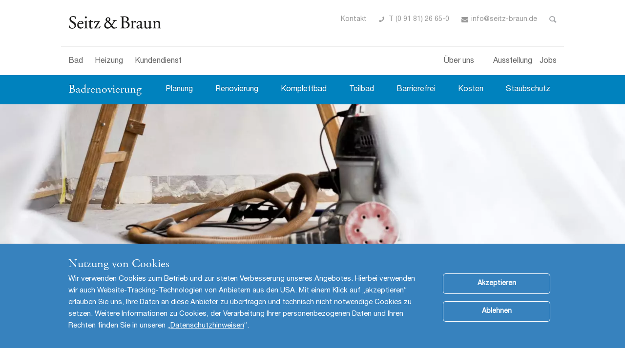

--- FILE ---
content_type: text/html; charset=UTF-8
request_url: https://seitz-braun.de/badrenovierung/staubschutz
body_size: 12560
content:
<!DOCTYPE html>
<html lang="de" dir="ltr" prefix="content: http://purl.org/rss/1.0/modules/content/  dc: http://purl.org/dc/terms/  foaf: http://xmlns.com/foaf/0.1/  og: http://ogp.me/ns#  rdfs: http://www.w3.org/2000/01/rdf-schema#  schema: http://schema.org/  sioc: http://rdfs.org/sioc/ns#  sioct: http://rdfs.org/sioc/types#  skos: http://www.w3.org/2004/02/skos/core#  xsd: http://www.w3.org/2001/XMLSchema# ">
  <head>
    <meta charset="utf-8" />
<noscript><style>form.antibot * :not(.antibot-message) { display: none !important; }</style>
</noscript><meta name="description" content="Uns gelingt es mit den richtigen Methoden und großer Sorgfalt, dass Ihr zu renovierendes Badezimmer nicht zur unangenehmen Baustelle wird. Neben den neues" />
<meta name="MobileOptimized" content="width" />
<meta name="HandheldFriendly" content="true" />
<meta name="viewport" content="width=device-width, initial-scale=1.0" />
<style>div#sliding-popup, div#sliding-popup .eu-cookie-withdraw-banner, .eu-cookie-withdraw-tab {background: #3782be} div#sliding-popup.eu-cookie-withdraw-wrapper { background: transparent; } #sliding-popup h1, #sliding-popup h2, #sliding-popup h3, #sliding-popup p, #sliding-popup label, #sliding-popup div, .eu-cookie-compliance-more-button, .eu-cookie-compliance-secondary-button, .eu-cookie-withdraw-tab { color: #ffffff;} .eu-cookie-withdraw-tab { border-color: #ffffff;}</style>
<meta name="google-site-verification" content="https://seitz-braun.de/" />
<link rel="icon" href="/sites/instances/106_03_seitz_braun/files/sne_ajax_24.ico" type="image/vnd.microsoft.icon" />
<link rel="canonical" href="https://seitz-braun.de/badrenovierung/staubschutz" />
<link rel="shortlink" href="https://seitz-braun.de/node/5746" />

    <title>Staubschutz | Seitz &amp; Braun | Neumarkt (Oberpfalz)</title>
    <link rel="preload" as="font" href="/themes/custom/bhm/fonts/fontawesome-webfont.woff2" crossorigin="anonymous" />
    <link rel="preload" as="font" href="/themes/custom/bhm/fonts/d5ca2f36-723d-4882-8658-9746fb0eea72.woff2" crossorigin="anonymous" />
    <link rel="preload" as="font" href="/themes/custom/bhm/fonts/glyphicons-halflings-regular.woff2" crossorigin="anonymous" />
    <link rel="preload" as="font" href="/themes/custom/bhm/fonts/HelveticaNeueLTStd-Roman.woff" crossorigin="anonymous" />
      <link rel="stylesheet" type="text/css" href="//cdnjs.cloudflare.com/ajax/libs/font-awesome/4.7.0/css/font-awesome.min.css">
      <link rel="stylesheet" type="text/css" href="//cdnjs.cloudflare.com/ajax/libs/font-awesome/4.7.0/css/font-awesome.min.css">
      <link rel="stylesheet" type="text/css" href="//cdnjs.cloudflare.com/ajax/libs/Swiper/3.4.2/css/swiper.min.css">
      <link rel="stylesheet" type="text/css" href="//cdnjs.cloudflare.com/ajax/libs/Swiper/3.4.2/css/swiper.min.css">
      <link rel="stylesheet" media="all" href="/sites/instances/106_03_seitz_braun/files/css/css_JXyMNHEZ8qUN3-HHgmXWWKLRGSnOkWWWhJPw72ClcVE.css" />
<link rel="stylesheet" media="all" href="/sites/instances/106_03_seitz_braun/files/css/css_oJCKvaTYptzyiw7g9XaMXhxB91ysOBKDeSeiXy1UGXA.css" />


    
      <meta name="google-site-verification" content="rSPODSMhiCERl796Ocpy4M8Fvv3jbPY4Uj30FUg8bbw" />
<!-- Global site tag (gtag.js) - Google Analytics -->
<script async src="https://www.googletagmanager.com/gtag/js?id=G-ZF51H6Y723"></script>
<script>
  window.dataLayer = window.dataLayer || [];
  function gtag(){dataLayer.push(arguments);}
  gtag('js', new Date());

  gtag('config', 'G-ZF51H6Y723');
</script>
  </head>
  <body class="path-node page-node-type-page cs-blue phs-static">
        <a href="#main-content" class="visually-hidden focusable skip-link">
      Direkt zum Inhalt
    </a>
    
      <div class="dialog-off-canvas-main-canvas" data-off-canvas-main-canvas>
          
    <header class="navbar navbar-default" id="navbar" role="banner">
                    <div class="navbar-collapse collapse">
              <div class="container region region-navigation-collapsible">
                    <div class="row content">
                  <nav role="navigation" aria-labelledby="block-mainnavigation-menu" id="block-mainnavigation" class="col-sm-6 col-xs-6">
            
  <div class="h2 visually-hidden" id="block-mainnavigation-menu">Main navigation</div>
  

        
      <ul class="menu menu--main-nav-2 nav">
                      <li class="first">
                                        <a href="/badrenovierung" data-drupal-link-system-path="node/1094">Bad</a>
              </li>
                      <li>
                                        <a href="/heizungsmodernisierung" data-drupal-link-system-path="node/1075">Heizung</a>
              </li>
                      <li class="last">
                                        <a href="/kundendienst" data-drupal-link-system-path="node/3574">Kundendienst</a>
              </li>
        </ul>
  

  </nav>
<nav role="navigation" aria-labelledby="block-bhm-main-menu-menu" id="block-bhm-main-menu" class="col-sm-6 col-xs-6">
            <h2 class="sr-only" id="block-bhm-main-menu-menu">Main navigation</h2>

      
      <ul class="menu menu--main nav">
                      <li class="first">
                                        <a href="/karriere/stellenangebote" data-drupal-link-system-path="node/3639">Jobs</a>
              </li>
                      <li>
                                        <a href="/ausstellung-neumarkt" data-drupal-link-system-path="node/1063">Ausstellung</a>
              </li>
                      <li class="last">
                                        <a href="/ueber-uns" data-drupal-link-system-path="node/993">Über uns</a>
              </li>
        </ul>
  

  </nav>

                     </div>
            </div>

        </div>
                      <div class="navbar-header">
            
                <div class="container region region-navigation">
                    <div class="content">
                        <a class="logo navbar-btn pull-left" href="/" title="Startseite" rel="home">
      <img src="/sites/instances/106_03_seitz_braun/files/logo_SeitzundBraun.png" alt="Startseite" />
    </a>
      <section class="bhm-search-block-form block block-bhm-partner-finder block-bhm-search-form-block clearfix" data-drupal-selector="bhm-search-block-form" id="block-bhmsearchform">
  
    

      <form action="/search/interceptor" method="post" id="bhm-search-block-form" accept-charset="UTF-8">
  <input autocomplete="off" data-drupal-selector="form-wqcul1s4yuzrbrnztf-d16qjig9wx608yhk72ljbceo" type="hidden" name="form_build_id" value="form-wqcul1s4YUzrbRNZTF_d16Qjig9wx608yHk72lJBcEo" /><input data-drupal-selector="edit-bhm-search-block-form" type="hidden" name="form_id" value="bhm_search_block_form" /><div class="search-form-wrapper test"><div class="form-item js-form-item form-type-search js-form-type-search form-item-keys js-form-item-keys form-no-label form-group">
      <label for="edit-keys" class="control-label sr-only">Suche</label>
  
  
  <input title="Die Begriffe eingeben, nach denen gesucht werden soll." data-drupal-selector="edit-keys" class="form-search form-control" placeholder="Suche" type="search" id="edit-keys" name="keys" value="" size="15" maxlength="128" data-toggle="tooltip" />

  
  
  </div>
<span class="input-group-btn"><button data-drupal-selector="edit-submit" class="button js-form-submit form-submit btn-primary btn icon-only" type="submit" id="edit-submit" value="Suche" name=""><span class="sr-only">Suche</span><span class="icon glyphicon glyphicon-search" aria-hidden="true"></span></button></span><input data-drupal-selector="edit-search-type" type="hidden" name="search-type" value="content" /></div><a class="btn toggle-search" data-drupal-selector="edit-toggle-search">Toggle Search</a>

</form>
<div class="collapse-control"> <a type="button" class="navbar-toggle custom-toogle" data-toggle="collapse" data-target=".navbar-collapse">
                    <span class="sr-only">Navigation aktivieren/deaktivieren</span>
                    <span class="icon-bar top-bar"></span>
                    <span class="icon-bar middle-bar"></span>
                    <span class="icon-bar bottom-bar"></span>
                </a></div>
  </section>

<div class="search-block-form block block-search block-search-form-block" data-drupal-selector="search-block-form" id="block-bhm-search" role="search">
  
    
      <form action="/search/node" method="get" id="search-block-form" accept-charset="UTF-8">
  <div class="form-item js-form-item form-type-search js-form-type-search form-item-keys js-form-item-keys form-no-label form-group">
      <label for="edit-keys--2" class="control-label sr-only">Suche</label>
  
  
  <div class="input-group"><input title="Die Begriffe eingeben, nach denen gesucht werden soll." data-drupal-selector="edit-keys" class="form-search form-control" placeholder="Suche" type="search" id="edit-keys--2" name="keys" value="" size="15" maxlength="128" data-toggle="tooltip" /><span class="input-group-btn"><button type="submit" value="Suche" class="button js-form-submit form-submit btn-primary btn icon-only" name=""><span class="sr-only">Suche</span><span class="icon glyphicon glyphicon-search" aria-hidden="true"></span></button></span></div>

  
  
  </div>
<div class="form-actions form-group js-form-wrapper form-wrapper" data-drupal-selector="edit-actions" id="edit-actions"></div>
<a class="btn toggle-search" data-drupal-selector="edit-toggle-search">Toggle Search</a>

</form>

  </div>
<section id="block-headeruberuns" class="block block-block-content block-block-content4aea9d3d-10c0-4d5c-bc10-339b43062bbe clearfix">
  
    

      

                        <div class="field field--name-body field--type-text-with-summary field--label-hidden field--item"><ul><li><a data-entity-substitution="canonical" data-entity-type="node" data-entity-uuid="6772466d-15bb-4a40-8d97-95ab839c2962" href="/kontaktformular" title="Kontakt">Kontakt</a></li>
	<li class="icon-phone"><a href="tel: +49918126650" id="" rel="" target="" title="">T (0 91 81) 26 65-0</a></li>
	<li class="icon-envelope"><a href="mailto:info@seitz-braun.de" rel="" target="" title="">info@seitz-braun.de</a></li>
</ul></div>
              




  </section>


                     </div>
            </div>

                                        <button type="button" class="navbar-toggle" data-toggle="collapse" data-target=".navbar-collapse">
                    <span class="sr-only">Navigation aktivieren/deaktivieren</span>
                    <span class="icon-bar"></span>
                    <span class="icon-bar"></span>
                    <span class="icon-bar"></span>
                </button>
                    </div>
    </header>
  

      <div role="main" class="main-container  js-quickedit-main-content">
                                  <div class="col-sm-12" role="heading">
            
          </div>
              
            
                <section>

                
                
                
                                      
                  
                          <a id="main-content"></a>
              <div class="region region-content">
                    <div class="content">
                      <div class="page-header h1">Staubschutz</div>

<div data-drupal-messages-fallback class="hidden"></div>
    <article  data-history-node-id="5746" role="article" about="/badrenovierung/staubschutz" typeof="schema:WebPage" class="cs-blue page full clearfix">

  
      <span property="schema:name" content="LP &gt; Badrenovierung &gt; Staubschutz" class="hidden"></span>


              <div class="content">
  

      
                                  <div  data-history-node-id="1022" data-not-sharing class="cs-blue sty_520 sop_000 se-basic is-promoted default clearfix">

  
    

        <div class="content-wrapper">
            <div class="container content">
  

                  <div class="wrapper">
                      <div class="field field--name-body field--type-text-with-summary field--label-hidden field--item"> <a type="button" class="navbar-toggle custom-toogle" data-toggle="collapse" data-target=".node-1022-navbar-collapse">
                    <span class="sr-only">Navigation aktivieren/deaktivieren</span>
                    <span class="icon-bar top-bar"></span>
                    <span class="icon-bar middle-bar"></span>
                    <span class="icon-bar bottom-bar"></span>
                </a><h4><a data-entity-substitution="canonical" data-entity-type="node" data-entity-uuid="891bfdc3-536d-48eb-b343-faf67022d021" href="/badrenovierung" title="Badplanung">Badrenovierung</a></h4>

<ul class="node-1022-navbar-collapse  collapse" aria-expanded="false"><li><a data-entity-substitution="canonical" data-entity-type="node" data-entity-uuid="17a7eff8-2135-4e36-bb24-4c44ff3d6b6c" href="/badrenovierung/badplanung" title="Badplanung">Planung</a></li>
	<li><a data-entity-substitution="canonical" data-entity-type="node" data-entity-uuid="b38b33ab-47c8-4ed7-9799-915dfa6ea6d5" href="/badrenovierung/badezimmer-renovieren" title="Renovierung">Renovierung</a></li>
	<li><a data-entity-substitution="canonical" data-entity-type="node" data-entity-uuid="328f76a5-b44f-4086-9f8e-dbc1f46dd502" href="/badrenovierung/komplettbad" title="Komplettbad">Komplettbad</a></li>
	<li><a data-entity-substitution="canonical" data-entity-type="node" data-entity-uuid="0a23f614-978a-4d3d-a0da-5db371f8601e" href="/badrenovierung/teilsanierung" title="Teilbad">Teilbad</a></li>
	<li><a data-entity-substitution="canonical" data-entity-type="node" data-entity-uuid="c3010dba-4431-47d8-a365-2e593f7cca39" href="/badrenovierung/barrierefreie-badezimmer" title="Barrierefreie Badezimmer">Barrierefrei</a></li>
	<li><a data-entity-substitution="canonical" data-entity-type="node" data-entity-uuid="4abd936c-631d-48d2-b443-433edc258147" href="/badrenovierung/badkosten" title="Was kostet ein Bad ">Kosten</a></li>
	<li><a data-entity-substitution="canonical" data-entity-type="node" data-entity-uuid="8bbdadd5-a06a-4335-a10f-b15804ee482c" href="/badrenovierung/staubschutz" title="Staubschutz">Staubschutz</a></li>
</ul></div>
                      </div>
        




  </div>
          </div>
            
  </div>

                                          <section  data-history-node-id="5737" data-not-sharing class="cs-blue sty_050 sop_000 se-container is-promoted default clearfix">

  
    

              <div class="content">
  

            <div class="slider slider_elements slider_id_5737 default field field--name-field-se-childs field--type-entity-reference field--label-hidden field--items">
    
                            <div class="col-xs-12 field-item-0 field--item">
                    <section  data-history-node-id="5736" data-not-sharing class="cs-blue sty_050 sop_000 removed-container se-graphics is-promoted full clearfix">

  
    

              <div class="content">
  

            <div class="field field--name-field-se-media field--type-entity-reference field--label-hidden field--items">
    
                            <div class="col-xs-12 field-item-0 field--item">
                  <article>
      <span class="image-wrapper"><img class="lazyload img-responsive" data-media-entity-uuid="8534eb97-6270-4da1-a48a-3cdb0b6be8b8" data-entity-uuid="f454f146-7246-4083-ba36-f622ee9e9abd" alt="Handwerk" data-entity-copyright="stage" src="/themes/custom/bhm/img/lazyloader.gif" width="1600" height="430" loading="lazy" data-src="/sites/instances/106_03_seitz_braun/files/styles/compressed/public/shared/fuuid_f454f146-7246-4083-ba36-f622ee9e9abd?itok=7_jCCZ_k" typeof="foaf:Image" />

</span>
  </article>

                    </div>
                        </div>
      




  </div>
            
  </section>

                    </div>
                        </div>
      

    <script type="application/javascript">
    if (typeof slick_slider_ids !== 'object') {
    var slick_slider_ids = {};
    var time_bhm = '';
    }
     slick_slider_ids["slider_id_5737"] = "sty_050" ;
     time_bhm = "8000";
  </script>



  </div>
            
  </section>

                                          <section  data-history-node-id="5739" class="cs-blue sty_530 sop_000 se-container is-promoted default clearfix">

  
    

              <div class="container content">
    

            <div class="field field--name-field-se-childs field--type-entity-reference field--label-hidden row field--items">
    
                            <div class="col-md-9 col-sm-8 field-item-0 field--item">
                    <section  data-history-node-id="5738" class="cs-blue sty_000 sop_000 removed-container se-basic is-promoted full clearfix">

  
    

              <div class="content">
  

            <div class="field field--name-field-se-elements field--type-text-long field--label-hidden field--items">
    
                            <div class="col-xs-12 field-item-0 field--item">
                  <h1>Weniger Staub: Saubere Badsanierung</h1>

<p>Uns gelingt es mit den richtigen Methoden und großer Sorgfalt, dass Ihr zu renovierendes Badezimmer nicht zur unangenehmen Baustelle wird. Neben den neuesten Geräten kommen dazu clevere Schutzvorrichtungen zum Einsatz, die Ihr Inventar effektiv schützen.</p>

                    </div>
                        </div>
      




  </div>
            
  </section>

                    </div>
                              <div class="col-md-3 col-sm-4 field-item-1 field--item">
                    <section  data-history-node-id="4589" class="cs-blue sty_000 sop_000 removed-container se-basic is-promoted full clearfix">

  
    

              <div class="content">
  

                        <div class="field field--name-body field--type-text-with-summary field--label-hidden field--item"><div class="content">
<div class="field field--name-body field--type-text-with-summary field--label-hidden field--item quickedit-field" data-quickedit-field-id="node/985/body/de/full">
<h3>Adresse und Kontakt</h3>

<p>Seitz &amp; Braun GmbH<br />
Staufer Straße 47<br />
92318 Neumarkt</p>

<p><a href="tel: +49918126650" id="" rel="" target="" title="">T (0 91 81) 26 65-0</a><br /><a href="mailto:info@seitz-braun.de" id="" rel="" target="" title="">info@seitz-braun.de</a></p>
</div>
</div>
</div>
              




  </div>
            
  </section>

                    </div>
                        </div>
      




  </div>
            
  </section>

                                          <section  data-history-node-id="5740" class="cs-blue sty_030 sop_000 se-basic is-promoted default clearfix">

  
    

              <div class="container content">
  

            <div class="field field--name-field-se-elements field--type-text-long field--label-hidden field--items">
    
                            <div class="col-xs-12 field-item-0 field--item">
                  <blockquote>
<p>Um Ihr Inventar zu schützen, ist uns kein Aufwand zu groß: Wir decken zum Schutz Ihres Zuhauses nicht nur die Laufwege ab, wir nutzen auch effektive Hochleistungslüfter und Bautüren, damit beim Umbau Ihres Badezimmers Ihr Zuhause so gut wie möglich bewohnbar bleibt.</p>
</blockquote>

                    </div>
                        </div>
      




  </div>
            
  </section>

                                          <section  data-history-node-id="4471" data-not-sharing class="cs-blue sty_050 sop_000 se-container is-promoted default clearfix">

  
    

              <div class="content">
  
  </div>
            
  </section>

                                          <section  data-history-node-id="5741" class="cs-blue sty_230 sop_000 se-basic is-promoted default clearfix">

  
    

              <div class="container content">
  

                        <div class="field field--name-body field--type-text-with-summary field--label-hidden field--item"><h2>Effektiver Schutz vor unangenehmem Staub</h2>

<p>Damit Ihr Alltag von unseren Arbeiten an Ihrem Badezimmer so gut wie möglich verschont bleibt, ist bei uns der Staubschutz eine hohe Priorität. Wir nutzen stabiles Schutzflies, um alle Laufwege abzudecken, Schutzfolie kommt zum Einsatz, um das Inventar in den restlichen Räumen zu schützen. Bei viel Staubentwicklung verwenden wir eine Staubfilteranlage, um die Luft vom Dreck zu befreien.</p>

<h2>Saubere Baustelle</h2>

<p>Bei unseren Umbauarbeiten legen wir neben einer sorgfältigen Arbeit sehr viel Wert auf eine saubere Baustelle. Wir sorgen dafür, dass Treppen, Möbel und Inventar vom Baustellenschmutz verschont bleiben. Trinkwasserleitungen, die später wieder an den Wasserkreislauf installiert werden sollen, bewahren wir besonders sorgfältig vor Verschmutzungen. Neben dem Staubschutz garantieren wir in unserem Renovierungsprogramm eine Endreinigung. Schließlich sollen Sie sich im renovierten Badezimmer von Anfang an rundum wohlfühlen.</p>
</div>
              




  </div>
            
  </section>

                                          <section  data-history-node-id="5742" class="cs-blue sty_210 sop_010 se-graphics is-promoted default clearfix">

  
    

        <div class="container">
            <div class="row content">
  

            <div class="field field--name-field-se-media field--type-entity-reference field--label-hidden field--items">
    
                            <div class="col-xs-12 field-item-0 field--item">
                    <div class="se-graphics-lightbox-wrapper">
            <article>
      <span class="image-wrapper"><img class="lazyload img-responsive" data-media-entity-uuid="2862cb71-e1fc-4a6e-b451-a3c76c303381" data-entity-uuid="31f79137-c4fe-4ad1-9c96-065e0468044a" alt="Baustelle" data-entity-copyright="stage" src="/themes/custom/bhm/img/lazyloader.gif" width="1920" height="1280" loading="lazy" data-src="/sites/instances/106_03_seitz_braun/files/styles/compressed/public/shared/fuuid_31f79137-c4fe-4ad1-9c96-065e0468044a?itok=R9st8v8Q" typeof="foaf:Image" />

</span>
  </article>

              </div>
                    </div>
                        </div>
      




  </div>
          </div>
            
  </section>

                                          <section  data-history-node-id="5743" class="cs-blue sty_230 sop_000 se-basic is-promoted default clearfix">

  
    

              <div class="container content">
  

                        <div class="field field--name-body field--type-text-with-summary field--label-hidden field--item"><h2>Wir garantieren Sauberkeit auf allen Ebenen</h2>

<p>Nicht nur unsere eingesetzten Technologien, unsere Arbeitsweise und die Preisgestaltung sind sauber. Wir geben Ihnen auch eine echte Sauberkeitsgarantie. Sowohl bei der Demontage als auch der anschließenden Installation gewährleisten unsere Badmonteure einen hohen Schutz Ihres Inventars. Wir halten die Belästigungen durch Schmutz und Staub so gering wie nur möglich.</p>

<p>Nach den Arbeiten führen wir selbstverständlich eine gründliche Endreinigung durch. Schließlich sollen Sie sich im neuen Badezimmer von Anfang an wohlfühlen.</p>

<p><a class="btn btn-primary" data-entity-substitution="canonical" data-entity-type="node" data-entity-uuid="c6ed2c18-967c-4c97-8316-a3e889ffc10e" href="/gutes-handwerk/service-garantien" title="Service Garantien">Service-Garantien</a></p>
</div>
              




  </div>
            
  </section>

                                          <section  data-history-node-id="5744" class="cs-blue sty_030 sop_000 se-basic is-promoted default clearfix">

  
    

              <div class="container content">
  

            <div class="field field--name-field-se-elements field--type-text-long field--label-hidden field--items">
    
                            <div class="col-xs-12 field-item-0 field--item">
                  <blockquote>
<p>Wir garantieren Ihnen eine saubere Arbeitsweise, transparente Arbeitsabläufe und die pünktliche Beendigung der Renovierungsmaßnahmen.</p>
</blockquote>

                    </div>
                        </div>
      




  </div>
            
  </section>

                                          <section  data-history-node-id="5745" data-not-sharing class="cs-blue sty_040 sop_000 se-basic is-promoted default clearfix">

  
    

              <div class="container content">
    

            <div class="field field--name-field-se-elements field--type-text-long field--label-hidden row field--items">
    
                            <div class="col-sm-4 field-item-0 field--item">
                    <div class="field-content">
            <span class="image-wrapper">  <picture><source media="all and (max-width: 749px)" type="image/webp" class="lazyload" data-srcset="/sites/instances/106_03_seitz_braun/files/styles/ce040_mobile/public/shared/fuuid_d3c21216-df12-478e-9c2c-0106b374a70b?itok=3VTDboIj 1x"></source><source media="all and (max-width: 999px)" type="image/webp" class="lazyload" data-srcset="/sites/instances/106_03_seitz_braun/files/styles/ce040_tablet_portrait/public/shared/fuuid_d3c21216-df12-478e-9c2c-0106b374a70b?itok=3l-J0Bcx 1x"></source><source media="all and (max-width: 1299px)" type="image/webp" class="lazyload" data-srcset="/sites/instances/106_03_seitz_braun/files/styles/ce040_tablet_landscape/public/shared/fuuid_d3c21216-df12-478e-9c2c-0106b374a70b?itok=o51E55aH 1x"></source><source media="all and (max-width: 749px)" type="application/octet-stream" class="lazyload" data-srcset="/sites/instances/106_03_seitz_braun/files/styles/ce040_mobile/public/shared/fuuid_d3c21216-df12-478e-9c2c-0106b374a70b?itok=3VTDboIj 1x"></source><source media="all and (max-width: 999px)" type="application/octet-stream" class="lazyload" data-srcset="/sites/instances/106_03_seitz_braun/files/styles/ce040_tablet_portrait/public/shared/fuuid_d3c21216-df12-478e-9c2c-0106b374a70b?itok=3l-J0Bcx 1x"></source><source media="all and (max-width: 1299px)" type="application/octet-stream" class="lazyload" data-srcset="/sites/instances/106_03_seitz_braun/files/styles/ce040_tablet_landscape/public/shared/fuuid_d3c21216-df12-478e-9c2c-0106b374a70b?itok=o51E55aH 1x"></source><figure role="group"><img alt="Überziehschuhe" class="embedded-entity lazyload img-responsive" data-entity-uuid="d3c21216-df12-478e-9c2c-0106b374a70b" data-media-entity-uuid="9f148013-b097-46a2-b120-ae790d205c22" data-src="/sites/instances/106_03_seitz_braun/files/styles/ce040_dektop/public/shared/fuuid_d3c21216-df12-478e-9c2c-0106b374a70b?itok=QXPQO_D7" height="999" loading="lazy" src="/themes/custom/bhm/img/lazyloader.gif" typeof="foaf:Image" width="1600" /><figcaption>Lassen</figcaption></figure></picture></span><p> </p>

<h4>Überziehschuhe</h4>

<p>Während diverser Umbau- oder Renovierungsarbeiten eignen sich Überziehschuhe als praktischer Schutz und sorgen für mehr Sauberkeit im Haus.</p>

              </div>
                    </div>
                              <div class="col-sm-4 field-item-1 field--item">
                    <div class="field-content">
            <span class="image-wrapper">  <picture><source media="all and (max-width: 749px)" type="image/webp" class="lazyload" data-srcset="/sites/instances/106_03_seitz_braun/files/styles/ce040_mobile/public/shared/fuuid_8f7d82c3-4df5-45a6-b2cc-105d2f4f577f?itok=B2ZSU1sh 1x"></source><source media="all and (max-width: 999px)" type="image/webp" class="lazyload" data-srcset="/sites/instances/106_03_seitz_braun/files/styles/ce040_tablet_portrait/public/shared/fuuid_8f7d82c3-4df5-45a6-b2cc-105d2f4f577f?itok=vYXG3RGb 1x"></source><source media="all and (max-width: 1299px)" type="image/webp" class="lazyload" data-srcset="/sites/instances/106_03_seitz_braun/files/styles/ce040_tablet_landscape/public/shared/fuuid_8f7d82c3-4df5-45a6-b2cc-105d2f4f577f?itok=o135Rbsq 1x"></source><source media="all and (max-width: 749px)" type="application/octet-stream" class="lazyload" data-srcset="/sites/instances/106_03_seitz_braun/files/styles/ce040_mobile/public/shared/fuuid_8f7d82c3-4df5-45a6-b2cc-105d2f4f577f?itok=B2ZSU1sh 1x"></source><source media="all and (max-width: 999px)" type="application/octet-stream" class="lazyload" data-srcset="/sites/instances/106_03_seitz_braun/files/styles/ce040_tablet_portrait/public/shared/fuuid_8f7d82c3-4df5-45a6-b2cc-105d2f4f577f?itok=vYXG3RGb 1x"></source><source media="all and (max-width: 1299px)" type="application/octet-stream" class="lazyload" data-srcset="/sites/instances/106_03_seitz_braun/files/styles/ce040_tablet_landscape/public/shared/fuuid_8f7d82c3-4df5-45a6-b2cc-105d2f4f577f?itok=o135Rbsq 1x"></source><figure role="group"><img alt="Staubschutz Türabdichtung" class="embedded-entity lazyload img-responsive" data-entity-uuid="8f7d82c3-4df5-45a6-b2cc-105d2f4f577f" data-media-entity-uuid="c1c39ca2-dd4b-4308-84f9-0827c3464dd6" data-src="/sites/instances/106_03_seitz_braun/files/styles/ce040_dektop/public/shared/fuuid_8f7d82c3-4df5-45a6-b2cc-105d2f4f577f?itok=BxLDPQ-l" height="1000" loading="lazy" src="/themes/custom/bhm/img/lazyloader.gif" typeof="foaf:Image" width="1600" /><figcaption>Lassen</figcaption></figure></picture></span><p> </p>

<h4>Staubschutztüren</h4>

<p>Ideale Abgrenzung zu benachbarten Räumen mit Hilfe von Staubschutztüren. Sie reduzieren eingeschleppten Schmutz und Staub auf ein Minimum.</p>

              </div>
                    </div>
                              <div class="col-sm-4 field-item-2 field--item">
                    <div class="field-content">
            <span class="image-wrapper">  <picture><source media="all and (max-width: 749px)" type="image/webp" class="lazyload" data-srcset="/sites/instances/106_03_seitz_braun/files/styles/ce040_mobile/public/shared/fuuid_d8c786fd-2a67-408d-b519-5705a9798bd8?itok=l1mp36JY 1x"></source><source media="all and (max-width: 999px)" type="image/webp" class="lazyload" data-srcset="/sites/instances/106_03_seitz_braun/files/styles/ce040_tablet_portrait/public/shared/fuuid_d8c786fd-2a67-408d-b519-5705a9798bd8?itok=g_qySB-s 1x"></source><source media="all and (max-width: 1299px)" type="image/webp" class="lazyload" data-srcset="/sites/instances/106_03_seitz_braun/files/styles/ce040_tablet_landscape/public/shared/fuuid_d8c786fd-2a67-408d-b519-5705a9798bd8?itok=Cn7fiFkE 1x"></source><source media="all and (max-width: 749px)" type="application/octet-stream" class="lazyload" data-srcset="/sites/instances/106_03_seitz_braun/files/styles/ce040_mobile/public/shared/fuuid_d8c786fd-2a67-408d-b519-5705a9798bd8?itok=l1mp36JY 1x"></source><source media="all and (max-width: 999px)" type="application/octet-stream" class="lazyload" data-srcset="/sites/instances/106_03_seitz_braun/files/styles/ce040_tablet_portrait/public/shared/fuuid_d8c786fd-2a67-408d-b519-5705a9798bd8?itok=g_qySB-s 1x"></source><source media="all and (max-width: 1299px)" type="application/octet-stream" class="lazyload" data-srcset="/sites/instances/106_03_seitz_braun/files/styles/ce040_tablet_landscape/public/shared/fuuid_d8c786fd-2a67-408d-b519-5705a9798bd8?itok=Cn7fiFkE 1x"></source><figure role="group"><img alt="Staubschutz Fussboden" class="embedded-entity lazyload img-responsive" data-entity-uuid="d8c786fd-2a67-408d-b519-5705a9798bd8" data-media-entity-uuid="15e3345e-a1db-4710-910c-5c4db4fd166b" data-src="/sites/instances/106_03_seitz_braun/files/styles/ce040_dektop/public/shared/fuuid_d8c786fd-2a67-408d-b519-5705a9798bd8?itok=_EgJOEJP" height="1000" loading="lazy" src="/themes/custom/bhm/img/lazyloader.gif" typeof="foaf:Image" width="1600" /><figcaption>Lassen</figcaption></figure></picture></span><p> </p>

<h4>Schutzfolie</h4>

<p>Folien schützen Laufwege, Teppich- oder Parkettböden sowie andere Oberflächen, vor Schmutz, Kratzern oder dauerhaften Schäden, während staubintensiver Arbeiten.</p>

              </div>
                    </div>
                        </div>
      




  </div>
            
  </section>

                                          <section  data-history-node-id="1034" class="cs-blue sty_160 sop_000 se-basic is-promoted default clearfix">

  
    

              <div class="container content">
  

            <div class="field field--name-field-se-elements field--type-text-long field--label-hidden field--items">
    
                            <div class="col-sm-8 field-item-0 field--item">
                  <h4>Sie möchten Ihr Badezimmer renovieren?<br />
Wir beraten Sie gerne. Rufen Sie uns einfach an:</h4>

<p class="phone">T <a href="tel: +49918126650" id="" rel="" target="" title="">(0 91 81) 26 65-0</a></p>

<p><a class="btn btn-primary" data-entity-substitution="canonical" data-entity-type="node" data-entity-uuid="6772466d-15bb-4a40-8d97-95ab839c2962" href="/kontaktformular" id="" rel="" target="" title="Kontaktformular">Termin vereinbaren</a></p>

                    </div>
                              <div class="col-sm-4 field-item-1 field--item">
                  <span class="image-wrapper"><figure role="group"><img alt="Tanja und Jochen Steinlein - Seitz &amp; Braun GmbH" class="embedded-entity lazyload img-responsive" data-entity-uuid="db7bcd37-3474-4807-8637-85126bd12f71" data-media-entity-uuid="94126a69-0850-4d92-9b96-ec9d0828d040" data-src="/sites/instances/106_03_seitz_braun/files/styles/compressed/public/content/CTA_Tanja_Jochen_Steinlein_SeitzundBraun.png?itok=CAUaTEoB" height="268" loading="lazy" src="/themes/custom/bhm/img/lazyloader.gif" typeof="foaf:Image" width="312" /><figcaption></figcaption></figure></span>
                    </div>
                        </div>
      




  </div>
            
  </section>

                                          <section  data-history-node-id="1239" class="cs-blue sty_040 sop_000 se-basic is-promoted default clearfix">

  
    

              <div class="container content">
  

                        <div class="field field--name-body field--type-text-with-summary field--label-hidden field--item"><h3>So kommen Sie zu Ihrem Traumbadezimmer</h3>

<p>Wir geben Ihnen alle nötigen Infos zu den Themen Badrenovierung, Komplettbad-Beratung und Budgetplanung.</p>
</div>
              



  

            <div class="field field--name-field-se-elements field--type-text-long field--label-hidden row field--items">
    
                            <div class="col-sm-4 field-item-0 field--item">
                    <div class="field-content">
            <span class="image-wrapper">  <picture><source media="all and (max-width: 749px)" type="image/webp" class="lazyload" data-srcset="/sites/instances/106_03_seitz_braun/files/styles/ce040_mobile/public/shared/fuuid_6f93ffef-8634-46b6-bf68-916b998df5b6?itok=8LrfrID6 1x"></source><source media="all and (max-width: 999px)" type="image/webp" class="lazyload" data-srcset="/sites/instances/106_03_seitz_braun/files/styles/ce040_tablet_portrait/public/shared/fuuid_6f93ffef-8634-46b6-bf68-916b998df5b6?itok=p2MBrI1Q 1x"></source><source media="all and (max-width: 1299px)" type="image/webp" class="lazyload" data-srcset="/sites/instances/106_03_seitz_braun/files/styles/ce040_tablet_landscape/public/shared/fuuid_6f93ffef-8634-46b6-bf68-916b998df5b6?itok=crFIjnV4 1x"></source><source media="all and (max-width: 749px)" type="application/octet-stream" class="lazyload" data-srcset="/sites/instances/106_03_seitz_braun/files/styles/ce040_mobile/public/shared/fuuid_6f93ffef-8634-46b6-bf68-916b998df5b6?itok=8LrfrID6 1x"></source><source media="all and (max-width: 999px)" type="application/octet-stream" class="lazyload" data-srcset="/sites/instances/106_03_seitz_braun/files/styles/ce040_tablet_portrait/public/shared/fuuid_6f93ffef-8634-46b6-bf68-916b998df5b6?itok=p2MBrI1Q 1x"></source><source media="all and (max-width: 1299px)" type="application/octet-stream" class="lazyload" data-srcset="/sites/instances/106_03_seitz_braun/files/styles/ce040_tablet_landscape/public/shared/fuuid_6f93ffef-8634-46b6-bf68-916b998df5b6?itok=crFIjnV4 1x"></source><figure role="group"><img alt="Beratungsgespräch" class="embedded-entity lazyload img-responsive" data-entity-uuid="6f93ffef-8634-46b6-bf68-916b998df5b6" data-media-entity-uuid="8d1352f1-73b8-4cd2-b8da-c04bca76ad22" data-src="/sites/instances/106_03_seitz_braun/files/styles/ce040_dektop/public/shared/fuuid_6f93ffef-8634-46b6-bf68-916b998df5b6?itok=1-a4waMi" height="216" loading="lazy" src="/themes/custom/bhm/img/lazyloader.gif" typeof="foaf:Image" width="324" /><figcaption></figcaption></figure></picture></span><p> </p>

<h4><a data-entity-substitution="canonical" data-entity-type="node" data-entity-uuid="17a7eff8-2135-4e36-bb24-4c44ff3d6b6c" href="/badrenovierung/badplanung" title="Badplanung">Wir hören Ihnen genau zu</a></h4>

<p>Unsere Badplaner zeichnet eine Gabe aus, die häufig unterschätzt wird: Die Kunst des Zuhörens. Nur so erfahren wir, was Kunden wirklich wünschen.</p>

<p><a class="btn btn-default" data-entity-substitution="canonical" data-entity-type="node" data-entity-uuid="17a7eff8-2135-4e36-bb24-4c44ff3d6b6c" href="/badrenovierung/badplanung" rel="" target="" title="Badplanung">Planung</a></p>

              </div>
                    </div>
                              <div class="col-sm-4 field-item-1 field--item">
                    <div class="field-content">
            <span class="image-wrapper">  <picture><source media="all and (max-width: 749px)" type="image/webp" class="lazyload" data-srcset="/sites/instances/106_03_seitz_braun/files/styles/ce040_mobile/public/shared/fuuid_4a07e09f-78f2-4337-87fd-ef39d8010e54?itok=ytgIzKvG 1x"></source><source media="all and (max-width: 999px)" type="image/webp" class="lazyload" data-srcset="/sites/instances/106_03_seitz_braun/files/styles/ce040_tablet_portrait/public/shared/fuuid_4a07e09f-78f2-4337-87fd-ef39d8010e54?itok=Ou1J-xcX 1x"></source><source media="all and (max-width: 1299px)" type="image/webp" class="lazyload" data-srcset="/sites/instances/106_03_seitz_braun/files/styles/ce040_tablet_landscape/public/shared/fuuid_4a07e09f-78f2-4337-87fd-ef39d8010e54?itok=TjLXqyJd 1x"></source><source media="all and (max-width: 749px)" type="application/octet-stream" class="lazyload" data-srcset="/sites/instances/106_03_seitz_braun/files/styles/ce040_mobile/public/shared/fuuid_4a07e09f-78f2-4337-87fd-ef39d8010e54?itok=ytgIzKvG 1x"></source><source media="all and (max-width: 999px)" type="application/octet-stream" class="lazyload" data-srcset="/sites/instances/106_03_seitz_braun/files/styles/ce040_tablet_portrait/public/shared/fuuid_4a07e09f-78f2-4337-87fd-ef39d8010e54?itok=Ou1J-xcX 1x"></source><source media="all and (max-width: 1299px)" type="application/octet-stream" class="lazyload" data-srcset="/sites/instances/106_03_seitz_braun/files/styles/ce040_tablet_landscape/public/shared/fuuid_4a07e09f-78f2-4337-87fd-ef39d8010e54?itok=TjLXqyJd 1x"></source><figure role="group"><img alt="Handwerker vor Wanne" class="embedded-entity lazyload img-responsive" data-entity-uuid="4a07e09f-78f2-4337-87fd-ef39d8010e54" data-media-entity-uuid="1147f464-a041-44d6-aa85-defa68aaf52b" data-src="/sites/instances/106_03_seitz_braun/files/styles/ce040_dektop/public/shared/fuuid_4a07e09f-78f2-4337-87fd-ef39d8010e54?itok=haeFF7xO" height="3744" loading="lazy" src="/themes/custom/bhm/img/lazyloader.gif" typeof="foaf:Image" width="5616" /><figcaption></figcaption></figure></picture></span><p> </p>

<h4><a data-entity-substitution="canonical" data-entity-type="node" data-entity-uuid="b38b33ab-47c8-4ed7-9799-915dfa6ea6d5" href="/badrenovierung/badezimmer-renovieren" title="Renovierung">Schrittweise zum Bad</a></h4>

<p>Von der ersten Idee zum Plan und vom Plan in die Umsetzung  –  Schritt für Schritt kommt man mit unseren Fachleuten zum Traumbad.</p>

<p><a class="btn btn-default" data-entity-substitution="canonical" data-entity-type="node" data-entity-uuid="b38b33ab-47c8-4ed7-9799-915dfa6ea6d5" href="/badrenovierung/badezimmer-renovieren" title="Renovierung">Badrenovierung</a></p>

              </div>
                    </div>
                              <div class="col-sm-4 field-item-2 field--item">
                    <div class="field-content">
            <span class="image-wrapper">  <picture><source media="all and (max-width: 749px)" type="image/webp" class="lazyload" data-srcset="/sites/instances/106_03_seitz_braun/files/styles/ce040_mobile/public/shared/fuuid_84f2f2de-2dc1-44e4-a65f-f0a76ea6dc5d?itok=zqKA3oDE 1x"></source><source media="all and (max-width: 999px)" type="image/webp" class="lazyload" data-srcset="/sites/instances/106_03_seitz_braun/files/styles/ce040_tablet_portrait/public/shared/fuuid_84f2f2de-2dc1-44e4-a65f-f0a76ea6dc5d?itok=fuE1Osyr 1x"></source><source media="all and (max-width: 1299px)" type="image/webp" class="lazyload" data-srcset="/sites/instances/106_03_seitz_braun/files/styles/ce040_tablet_landscape/public/shared/fuuid_84f2f2de-2dc1-44e4-a65f-f0a76ea6dc5d?itok=1N3lqgW7 1x"></source><source media="all and (max-width: 749px)" type="application/octet-stream" class="lazyload" data-srcset="/sites/instances/106_03_seitz_braun/files/styles/ce040_mobile/public/shared/fuuid_84f2f2de-2dc1-44e4-a65f-f0a76ea6dc5d?itok=zqKA3oDE 1x"></source><source media="all and (max-width: 999px)" type="application/octet-stream" class="lazyload" data-srcset="/sites/instances/106_03_seitz_braun/files/styles/ce040_tablet_portrait/public/shared/fuuid_84f2f2de-2dc1-44e4-a65f-f0a76ea6dc5d?itok=fuE1Osyr 1x"></source><source media="all and (max-width: 1299px)" type="application/octet-stream" class="lazyload" data-srcset="/sites/instances/106_03_seitz_braun/files/styles/ce040_tablet_landscape/public/shared/fuuid_84f2f2de-2dc1-44e4-a65f-f0a76ea6dc5d?itok=1N3lqgW7 1x"></source><figure role="group"><img alt="Badklassen" class="embedded-entity lazyload img-responsive" data-entity-uuid="84f2f2de-2dc1-44e4-a65f-f0a76ea6dc5d" data-media-entity-uuid="354bcbc4-56e0-41ea-a7e5-3505b7b5fb59" data-src="/sites/instances/106_03_seitz_braun/files/styles/ce040_dektop/public/shared/fuuid_84f2f2de-2dc1-44e4-a65f-f0a76ea6dc5d?itok=owcr7w8m" height="280" loading="lazy" src="/themes/custom/bhm/img/lazyloader.gif" typeof="foaf:Image" width="480" /><figcaption></figcaption></figure></picture></span><p> </p>

<h4><a data-entity-substitution="canonical" data-entity-type="node" data-entity-uuid="4abd936c-631d-48d2-b443-433edc258147" href="/badrenovierung/badkosten" title="Was kostet ein Bad ">Was ein Bad wirklich kostet</a></h4>

<p>Was sich hinter Begriffen wie Economy-Bad, Komfort-Bad oder Premium-Bad verbirgt und was das für Ihre Budgetplanung bedeutet.</p>

<p><a class="btn btn-default" data-entity-substitution="canonical" data-entity-type="node" data-entity-uuid="4abd936c-631d-48d2-b443-433edc258147" href="/badrenovierung/badkosten" title="Was kostet ein Bad ">Badkosten</a></p>

              </div>
                    </div>
                        </div>
      




  </div>
            
  </section>

                          




  </div>
            
  </article>


                     </div>
            </div>

              </section>

                       </div>

      <footer class="footer" role="contentinfo">
          <div class="container region region-footer">
                    <div class="content">
                  <section id="block-direktlinks" class="col-sm-4 block block-block-content block-block-content625ab1a9-28b0-4a8e-b1db-69198ba02fe3 clearfix">
  
      <div class="block-title h2">Direkt-Links</div>
    

      

                        <div class="field field--name-body field--type-text-with-summary field--label-hidden field--item"><ul class="fmenu"><li><a data-entity-substitution="canonical" data-entity-type="node" data-entity-uuid="891bfdc3-536d-48eb-b343-faf67022d021" href="/badrenovierung" title="LP &gt; Badrenovierung">Bad</a></li>
	<li><a data-entity-substitution="canonical" data-entity-type="node" data-entity-uuid="14a1f3e9-37dc-4873-aa4f-cab734e7fcbc" href="/heizungsmodernisierung" title="LP &gt; Heizungsmodernisierung">Heizung</a></li>
	<li><a data-entity-substitution="canonical" data-entity-type="node" data-entity-uuid="ceff106a-aedd-4e95-8e4b-9bbb780617f9" href="/ueber-uns" title="Über uns">Über uns</a></li>
	<li><a data-entity-substitution="canonical" data-entity-type="node" data-entity-uuid="3ab48d2d-e5c8-494d-9eaa-e0788141a683" href="/ausstellung-neumarkt" id="" rel="" target="" title="Ausstellung">Ausstellung</a></li>
	<li><a data-entity-substitution="canonical" data-entity-type="node" data-entity-uuid="5ef9ae9e-ff5e-4210-8a3e-94755f792840" href="/karriere/stellenangebote" title="Stellenangebote">Stellenangebote</a></li>
</ul><p> </p>

<ul class="image-list"><li>
	<span class="image-wrapper"><figure role="group"><img alt="Logo Energie-experte und Logo bad und heizung" class="embedded-entity lazyload img-responsive" data-entity-uuid="8a4d0629-f312-4afc-b05b-56f040158998" data-media-entity-uuid="5e97ebed-a5d2-4228-9d34-509501eba628" data-src="/sites/instances/106_03_seitz_braun/files/styles/compressed/public/content/2021-09%20b%26h-E-E-Logo_72dpi_Footer-ICMS.png?itok=oIkRlR4A" height="179" loading="lazy" src="/themes/custom/bhm/img/lazyloader.gif" typeof="foaf:Image" width="833" /><figcaption></figcaption></figure></span></li>
</ul></div>
              




  </section>

<section class="col-sm-4 block block-contact-block clearfix" data-user-info-from-browser data-drupal-selector="contact-message-contact-form-form" id="block-contactblock">
  
      <div class="block-title h2">Kontakt</div>
    

      <form data-action="/badrenovierung/staubschutz" class="antibot" action="/antibot" method="post" id="contact-message-contact-form-form" accept-charset="UTF-8">
  <noscript>
  <div class="antibot-no-js antibot-message antibot-message-warning">JavaScript muss aktiviert sein, um dieses Formular zu verwenden.</div>
</noscript>
<div class="form-item js-form-item form-type-textfield js-form-type-textfield form-item-name js-form-item-name form-group">
      <label for="edit-name" class="control-label js-form-required form-required">Name</label>
  
  
  <input data-drupal-selector="edit-name" class="form-text required form-control" type="text" id="edit-name" name="name" value="" size="60" maxlength="255" required="required" aria-required="true" />

  
  
  </div>
<input autocomplete="off" data-drupal-selector="form-dwhqf4skm5dkk6zfx5ovusplrdfxj-cjslyujhkpnsi" type="hidden" name="form_build_id" value="form-dwHQf4SkM5Dkk6Zfx5OVuSplRdFXJ-cjSlyUjHKPNSI" /><input data-drupal-selector="edit-contact-message-contact-form-form" type="hidden" name="form_id" value="contact_message_contact_form_form" /><input data-drupal-selector="edit-antibot-key" type="hidden" name="antibot_key" value="" /><div class="form-item js-form-item form-type-email js-form-type-email form-item-mail js-form-item-mail form-group">
      <label for="edit-mail" class="control-label js-form-required form-required">E-Mail-Adresse</label>
  
  
  <input data-drupal-selector="edit-mail" class="form-email required form-control" type="email" id="edit-mail" name="mail" value="" size="60" maxlength="254" required="required" aria-required="true" />

  
  
  </div>
<div class="field--type-string field--name-field-telefonnummer field--widget-string-textfield required-element form-group js-form-wrapper form-wrapper" data-drupal-selector="edit-field-telefonnummer-wrapper" id="edit-field-telefonnummer-wrapper">      <div class="form-item js-form-item form-type-textfield js-form-type-textfield form-item-field-telefonnummer-0-value js-form-item-field-telefonnummer-0-value form-group">
      <label for="edit-field-telefonnummer-0-value" class="control-label js-form-required form-required">Telefonnummer</label>
  
  
  <input class="js-text-full text-full form-text required form-control" data-drupal-selector="edit-field-telefonnummer-0-value" type="text" id="edit-field-telefonnummer-0-value" name="field_telefonnummer[0][value]" value="" size="60" maxlength="25" placeholder="" required="required" aria-required="true" />

  
  
  </div>

  </div>
<div class="field--type-string field--name-field-strasse-hausnummer field--widget-string-textfield required-element form-group js-form-wrapper form-wrapper" data-drupal-selector="edit-field-strasse-hausnummer-wrapper" id="edit-field-strasse-hausnummer-wrapper">      <div class="form-item js-form-item form-type-textfield js-form-type-textfield form-item-field-strasse-hausnummer-0-value js-form-item-field-strasse-hausnummer-0-value form-group">
      <label for="edit-field-strasse-hausnummer-0-value" class="control-label js-form-required form-required">Straße / Hausnummer</label>
  
  
  <input class="js-text-full text-full form-text required form-control" data-drupal-selector="edit-field-strasse-hausnummer-0-value" type="text" id="edit-field-strasse-hausnummer-0-value" name="field_strasse_hausnummer[0][value]" value="" size="60" maxlength="255" placeholder="" required="required" aria-required="true" />

  
  
  </div>

  </div>
<div class="field--type-string field--name-field-pl field--widget-string-textfield required-element form-group js-form-wrapper form-wrapper" data-drupal-selector="edit-field-pl-wrapper" id="edit-field-pl-wrapper">      <div class="form-item js-form-item form-type-textfield js-form-type-textfield form-item-field-pl-0-value js-form-item-field-pl-0-value form-group">
      <label for="edit-field-pl-0-value" class="control-label js-form-required form-required">PLZ / Ort</label>
  
  
  <input class="js-text-full text-full form-text required form-control" data-drupal-selector="edit-field-pl-0-value" type="text" id="edit-field-pl-0-value" name="field_pl[0][value]" value="" size="60" maxlength="255" placeholder="" required="required" aria-required="true" />

  
  
  </div>

  </div>
<div class="field--type-string-long field--name-message field--widget-string-textarea required-element form-group js-form-wrapper form-wrapper" data-drupal-selector="edit-message-wrapper" id="edit-message-wrapper">      <div class="form-item js-form-item form-type-textarea js-form-type-textarea form-item-message-0-value js-form-item-message-0-value form-group">
      <label for="edit-message-0-value" class="control-label js-form-required form-required">Mitteilung</label>
  
  
  <div class="form-textarea-wrapper">
  <textarea class="js-text-full text-full form-textarea required form-control resize-vertical" data-drupal-selector="edit-message-0-value" id="edit-message-0-value" name="message[0][value]" rows="12" cols="60" placeholder="" required="required" aria-required="true"></textarea>
</div>


  
  
  </div>

  </div>
<div class="required-description"><span class="required-mark">*</span> Pflichtfeld</div><div class="field--type-boolean field--name-field-datenschutz field--widget-boolean-checkbox required-element form-group js-form-wrapper form-wrapper" data-drupal-selector="edit-field-datenschutz-wrapper" id="edit-field-datenschutz-wrapper"><div class="form-item js-form-item form-type-checkbox js-form-type-checkbox form-item-field-datenschutz-value js-form-item-field-datenschutz-value checkbox">
  
  
  

      <label for="edit-field-datenschutz-value" class="control-label option js-form-required form-required"><input data-drupal-selector="edit-field-datenschutz-value" aria-describedby="edit-field-datenschutz-value--description" class="form-checkbox required" type="checkbox" id="edit-field-datenschutz-value" name="field_datenschutz[value]" value="1" required="required" aria-required="true" />Mit dem Abschicken dieses Kontaktformulars stimme ich den Datenschutzbestimmungen dieser Website zu.</label>
  
  
      <div id="edit-field-datenschutz-value--description" class="description help-block">
      Hier finden Sie Informationen zu unseren <a href="http://seitz-braun.kopfkunst.info/datenschutzerklaerung" target="_blank">Datenschutzbestimmungen</a>. 
    </div>
  </div>
</div>
<div data-drupal-selector="edit-actions" class="form-actions form-group js-form-wrapper form-wrapper" id="edit-actions--2"><button data-drupal-selector="edit-submit" class="button button--primary js-form-submit form-submit btn-primary btn" type="submit" id="edit-submit--3" name="op" value="Abschicken">Abschicken</button></div>

</form>

  </section>

<section id="block-standort" class="col-sm-4 block block-block-content block-block-contenta6418b58-2db5-4d86-ae4c-a66d83b979a5 clearfix">
  
      <div class="block-title h2">Standort:</div>
    

      

                        <div class="field field--name-body field--type-text-with-summary field--label-hidden field--item"><address>
<p><strong>Seitz &amp; Braun GmbH</strong><br />
Staufer Straße 47<br />
92318 Neumarkt</p>

<p>T (0 91 81) 26 65-0<br />
F (0 91 81) 26 65-33<br /><br /><a href="mailto:info@seitz-braun.de" id="" rel="" target="" title="">info@seitz-braun.de</a><br /><a href="http://www.seitz-braun.de" rel="" target="" title="">www.seitz-braun.de</a></p>
 

<p><strong>Öffnungszeiten</strong></p>

<p>Montag – Donnerstag:<br />
 7 – 12 Uhr und 13 – 17 Uhr<br />
Freitag:<br />
 7 – 13 Uhr<br />
und nach Vereinbarung</p>

<p><strong>Jeden 1. Sonntag im Monat:<br />
Schausonntag 13 – 16 Uhr</strong></p>

<span class="image-wrapper"><img class="embedded-entity lazyload img-responsive" data-media-entity-uuid="145c3055-bf39-42f5-b165-874a292a7892" data-entity-uuid="e9388442-2aec-48ac-a0fa-8131e75c33d5" alt="Beste_Badstudios_2024_162x140px" src="/themes/custom/bhm/img/lazyloader.gif" width="162" height="139" loading="lazy" data-src="/sites/instances/106_03_seitz_braun/files/styles/compressed/public/content/Beste_Badstudios_2024_162x140px.png?itok=NYlky0Td" typeof="foaf:Image" /></span></address>

<p><a href="https://www.provenexpert.com/seitz-braun-gmbh/?utm_source=Widget&amp;utm_medium=Widget&amp;utm_campaign=Widget" id="ProvenExpert_widget_container" style="text-decoration:none;z-index:9999;position:fixed;float:left;line-height:0;right:0px;top:200px;" target="_blank" title="Kundenbewertungen &amp; Erfahrungen zu Seitz &amp; Braun GmbH. Mehr Infos anzeigen."><img alt="Erfahrungen &amp; Bewertungen zu Seitz &amp; Braun GmbH" height="264" src="https://images.provenexpert.com/43/39/ac9999df754f67ffb8285a521728/widget_portrait_220_de_0.png" style="border:0" width="220" /><script type="text/javascript" src="//www.provenexpert.com/slider_seitz-braun-gmbh.js?sk=p_220"></script></a> <!-- ProvenExpert Bewertungssiegel -->
<style type="text/css">
<!--/*--><![CDATA[/* ><!--*/

<!--/*--><![CDATA[/* ><!--*/
body {-ms-overflow-style: scrollbar;} @media(max-width:1365px){#ProvenExpert_widget_container {display:none;}}

/*--><!]]]]><![CDATA[>*/

/*--><!]]>*/
</style></p>
</div>
              




  </section>


                     </div>
            </div>

    </footer>
  
            <footer class="footer-low" role="contentinfo">
                <div class="region region-page-bottom-low">
                    <div class="container content">
                  <section id="block-footerseitenende" class="block block-block-content block-block-contentb349c441-7a8e-42ac-b5ee-8b4c206a4cb7 clearfix">
  
    

      

                        <div class="field field--name-body field--type-text-with-summary field--label-hidden field--item"><p>© Seitz &amp; Braun GmbH · Staufer Straße 47 · 92318 Neumarkt · T (0 91 81) 26 65-0 · <a href="mailto:info@seitz-braun.de" id="" rel="" target="" title="">info@seitz-braun.de</a> | <a href="/datenschutzerklaerung" id="" rel="" target="" title="Datenschutzerklärung">Datenschutz </a>| <a data-entity-substitution="canonical" data-entity-type="node" data-entity-uuid="73d2683d-191c-4856-ab13-405fd2d09366" href="/impressum" id="" rel="" target="" title="Basis &gt; Homepage &gt; Impressum">Impressum</a></p>

<div class="pe-richsnippets"> </div>
<script type="text/javascript" src="https://www.provenexpert.com/widget/richsnippet.js?u=1NaA5NaZ2LmZ5xQZkqwoktGZ2xwZkOwZ&amp;v=2" async=""></script></div>
              




  </section>


                     </div>
            </div>

        </footer>
    
  </div>

    
    <script type="application/json" data-drupal-selector="drupal-settings-json">{"path":{"baseUrl":"\/","scriptPath":null,"pathPrefix":"","currentPath":"node\/5746","currentPathIsAdmin":false,"isFront":false,"currentLanguage":"de"},"pluralDelimiter":"\u0003","suppressDeprecationErrors":true,"cookieContentBlocker":{"consentAwareness":{"accepted":{"event":{"name":"click","selector":".cookie-content-blocker__button"},"cookie":{"operator":"===","name":"cookie-agreed","value":"2"}},"declined":{"event":{"name":"","selector":""},"cookie":{"operator":"","name":"name","value":"value"}},"change":{"event":{"name":"","selector":""}}}},"eu_cookie_compliance":{"cookie_policy_version":"1.0.0","popup_enabled":true,"popup_agreed_enabled":false,"popup_hide_agreed":false,"popup_clicking_confirmation":false,"popup_scrolling_confirmation":false,"popup_html_info":"\u003Cdiv class=\u0022eu-cookie-compliance-banner eu-cookie-compliance-banner-info eu-cookie-compliance-banner--\u0022\u003E\n  \u003Cdiv class=\u0022popup-content info eu-cookie-compliance-content\u0022\u003E\n    \u003Cdiv id=\u0022popup-text\u0022 class=\u0022eu-cookie-compliance-message\u0022\u003E\n      \u003Ch3\u003ENutzung von Cookies\u003C\/h3\u003E\u003Cp\u003EWir verwenden Cookies zum Betrieb und zur steten Verbesserung unseres Angebotes. Hierbei verwenden wir auch Website-Tracking-Technologien von Anbietern aus den USA. Mit einem Klick auf \u201eakzeptieren\u201c erlauben Sie uns, Ihre Daten an diese Anbieter zu \u00fcbertragen und technisch nicht notwendige Cookies zu setzen. Weitere Informationen zu Cookies, der Verarbeitung Ihrer personenbezogenen Daten und Ihren Rechten finden Sie in unseren \u201e\u003Ca data-entity-substitution=\u0022canonical\u0022 data-entity-type=\u0022node\u0022 data-entity-uuid=\u0022e5b73fe4-2938-4a92-8dcd-ed5db685c77f\u0022 href=\u0022\/datenschutzerklaerung\u0022 target=\u0022_blank\u0022 title=\u0022Datenschutzerkl\u00e4rung nach DSGVO\u0022\u003EDatenschutzhinweisen\u003C\/a\u003E\u201c.\u003C\/p\u003E\n    \u003C\/div\u003E\n\n    \n    \u003Cdiv id=\u0022popup-buttons\u0022 class=\u0022eu-cookie-compliance-buttons\u0022\u003E\n      \u003Cbutton type=\u0022button\u0022 class=\u0022agree-button eu-cookie-compliance-secondary-button eu-cookie-compliance-agree-button\u0022\u003EAkzeptieren\u003C\/button\u003E\n              \u003Cbutton type=\u0022button\u0022 class=\u0022decline-button eu-cookie-compliance-default-button\u0022\u003EAblehnen\u003C\/button\u003E\n          \u003C\/div\u003E\n  \u003C\/div\u003E\n\u003C\/div\u003E","use_mobile_message":false,"mobile_popup_html_info":"\u003Cdiv class=\u0022eu-cookie-compliance-banner eu-cookie-compliance-banner-info eu-cookie-compliance-banner--\u0022\u003E\n  \u003Cdiv class=\u0022popup-content info eu-cookie-compliance-content\u0022\u003E\n    \u003Cdiv id=\u0022popup-text\u0022 class=\u0022eu-cookie-compliance-message\u0022\u003E\n      \n    \u003C\/div\u003E\n\n    \n    \u003Cdiv id=\u0022popup-buttons\u0022 class=\u0022eu-cookie-compliance-buttons\u0022\u003E\n      \u003Cbutton type=\u0022button\u0022 class=\u0022agree-button eu-cookie-compliance-secondary-button eu-cookie-compliance-agree-button\u0022\u003EAkzeptieren\u003C\/button\u003E\n              \u003Cbutton type=\u0022button\u0022 class=\u0022decline-button eu-cookie-compliance-default-button\u0022\u003EAblehnen\u003C\/button\u003E\n          \u003C\/div\u003E\n  \u003C\/div\u003E\n\u003C\/div\u003E","mobile_breakpoint":768,"popup_html_agreed":false,"popup_use_bare_css":false,"popup_height":"auto","popup_width":"100%","popup_delay":1000,"popup_link":"\/datenschutzerklaerung","popup_link_new_window":true,"popup_position":false,"fixed_top_position":true,"popup_language":"de","store_consent":false,"better_support_for_screen_readers":true,"cookie_name":"","reload_page":false,"domain":"","domain_all_sites":false,"popup_eu_only":false,"popup_eu_only_js":false,"cookie_lifetime":100,"cookie_session":0,"set_cookie_session_zero_on_disagree":0,"disagree_do_not_show_popup":false,"method":"opt_in","automatic_cookies_removal":true,"allowed_cookies":"","withdraw_markup":"\u003Cbutton type=\u0022button\u0022 class=\u0022eu-cookie-withdraw-tab\u0022\u003EDatenschutzeinstellungen\u003C\/button\u003E\n\u003Cdiv aria-labelledby=\u0022popup-text\u0022 class=\u0022eu-cookie-withdraw-banner\u0022\u003E\n  \u003Cdiv class=\u0022popup-content info eu-cookie-compliance-content\u0022\u003E\n    \u003Cdiv id=\u0022popup-text\u0022 class=\u0022eu-cookie-compliance-message\u0022 role=\u0022document\u0022\u003E\n      \u003Cp class=\u0022highlight\u0022\u003EWir verwenden Cookies auf diesera Website, um Ihre Nutzererfahrung zu verbessern.\u003Cbr \/\u003ESie haben Ihr Einverst\u00e4ndnis gegeben, Cookies zu setzen.\u003C\/p\u003E\n    \u003C\/div\u003E\n    \u003Cdiv id=\u0022popup-buttons\u0022 class=\u0022eu-cookie-compliance-buttons\u0022\u003E\n      \u003Cbutton type=\u0022button\u0022 class=\u0022eu-cookie-withdraw-button \u0022\u003EZustimmung zur\u00fcckziehen\u003C\/button\u003E\n    \u003C\/div\u003E\n  \u003C\/div\u003E\n\u003C\/div\u003E","withdraw_enabled":false,"reload_options":0,"reload_routes_list":"","withdraw_button_on_info_popup":false,"cookie_categories":[],"cookie_categories_details":[],"enable_save_preferences_button":true,"cookie_value_disagreed":"0","cookie_value_agreed_show_thank_you":"1","cookie_value_agreed":"2","containing_element":"body","settings_tab_enabled":false,"olivero_primary_button_classes":"","olivero_secondary_button_classes":"","close_button_action":"close_banner","open_by_default":true,"modules_allow_popup":true,"hide_the_banner":false,"geoip_match":true},"bhmCommon":{"cookiesOptOut":{"ga":[]}},"bootstrap":{"forms_has_error_value_toggle":1,"popover_enabled":1,"popover_animation":1,"popover_auto_close":1,"popover_container":"body","popover_content":"","popover_delay":"0","popover_html":0,"popover_placement":"right","popover_selector":"","popover_title":"","popover_trigger":"click","tooltip_enabled":1,"tooltip_animation":1,"tooltip_container":"body","tooltip_delay":"0","tooltip_html":0,"tooltip_placement":"auto left","tooltip_selector":"","tooltip_trigger":"hover"},"ajaxTrustedUrl":{"form_action_p_pvdeGsVG5zNF_XLGPTvYSKCf43t8qZYSwcfZl2uzM":true,"\/search\/node":true,"\/search\/interceptor":true},"antibot":{"forms":{"contact-message-contact-form-form":{"id":"contact-message-contact-form-form","key":"XRo96_j0Rzim8AghkTLyr3_2lL_03UuV61eTBEs3UIU"}}},"user":{"uid":0,"permissionsHash":"798805e210f4cd5c499280e83ba14a732d843c9c76dceeaeed7984e6a1aaf24b"}}</script>
<script src="/sites/instances/106_03_seitz_braun/files/js/js_4hk8-1L3lhdGD8rajjib-pugmtoh1tJ4HluryZd5Y48.js"></script>

<!--[if IE]>
<script src="/sites/instances/106_03_seitz_braun/files/js/js_I_3TGS4r5OorB8dAcVlB8YXj1unzn2iKUnIw_wEnkrE.js"></script>
<![endif]-->
<script src="/sites/instances/106_03_seitz_braun/files/js/js_mAGTdmKyAvT-AT3AruvCPpnPJrZYENLf3S6Vz5CoHlo.js"></script>
<script src="/modules/contrib/eu_cookie_compliance/js/eu_cookie_compliance.min.js?v=9.4.8" defer></script>
<script src="/modules/custom/bhm_common/js/bhm_common.js?v=1" defer></script>
<script src="/sites/instances/106_03_seitz_braun/files/js/js_ldGK85qsmsdI01JNKyKF7HqmMLtKSZojTh8NpdStzhs.js"></script>

      
  </body>
</html>


--- FILE ---
content_type: text/css
request_url: https://seitz-braun.de/sites/instances/106_03_seitz_braun/files/css/css_oJCKvaTYptzyiw7g9XaMXhxB91ysOBKDeSeiXy1UGXA.css
body_size: 36573
content:
.vbox-overlay *,.vbox-overlay *:before,.vbox-overlay *:after{-webkit-backface-visibility:hidden;-webkit-box-sizing:border-box;-moz-box-sizing:border-box;box-sizing:border-box;}.vbox-overlay{background:#fdfdfd;background:rgba(0,0,0,0.85);width:100%;height:auto;position:fixed;top:0;left:0;bottom:0;z-index:9999;opacity:0;overflow-x:hidden;overflow-y:auto;}.vbox-preloader{position:fixed;width:32px;height:32px;left:50%;top:50%;margin-left:-16px;margin-top:-16px;background-image:url(/themes/custom/bhm/src/libs/venobox/preload-circle.png);text-indent:-100px;overflow:hidden;-webkit-animation:playload 1.4s steps(18) infinite;-moz-animation:playload 1.4s steps(18) infinite;-ms-animation:playload 1.4s steps(18) infinite;-o-animation:playload 1.4s steps(18) infinite;animation:playload 1.4s steps(18) infinite;}@-webkit-keyframes playload{from{background-position:0px;}to{background-position:-576px;}}@-moz-keyframes playload{from{background-position:0px;}to{background-position:-576px;}}@-ms-keyframes playload{from{background-position:0px;}to{background-position:-576px;}}@-o-keyframes playload{from{background-position:0px;}to{background-position:-576px;}}@keyframes playload{from{background-position:0px;}to{background-position:-576px;}}.vbox-close{cursor:pointer;position:fixed;top:-1px;right:0;width:46px;height:40px;padding:10px 20px 10px 0;display:block;background:url(/themes/custom/bhm/src/libs/venobox/close.gif) no-repeat #161617;background-position:10px center;color:#fff;text-indent:-100px;overflow:hidden;}.vbox-next,.vbox-prev{box-sizing:content-box;cursor:pointer;position:fixed;top:50%;color:#fff;width:30px;height:170px;margin-top:-85px;text-indent:-100px;border:solid transparent;overflow:hidden;}.vbox-prev{left:0;border-width:0 30px 0 10px;background:url(/themes/custom/bhm/src/libs/venobox/prev.gif) center center no-repeat;}.vbox-next{right:0;border-width:0 10px 0 30px;background:url(/themes/custom/bhm/src/libs/venobox/next.gif) center center no-repeat;}.vbox-title{width:100%;height:40px;float:left;text-align:center;line-height:28px;font-size:12px;color:#fff;padding:6px 40px;overflow:hidden;background:#161617;position:fixed;display:none;top:-1px;left:0;}.vbox-num{cursor:pointer;position:fixed;top:-1px;left:0;height:40px;display:block;color:#fff;overflow:hidden;line-height:28px;font-size:12px;padding:6px 10px;background:#161617;display:none;}.vbox-inline{width:420px;height:315px;padding:10px;background:#fff;text-align:left;margin:0 auto;overflow:auto;}.venoframe{border:none;width:960px;height:720px;}@media (max-width:992px){.venoframe{width:640px;height:480px;}}@media (max-width:767px){.venoframe{width:420px;height:315px;}}@media (max-width:460px){.vbox-inline{width:100%;}.venoframe{width:100%;height:260px;}}.vbox-open{overflow:hidden;}.vbox-container{position:relative;background:#000;width:100%;max-width:1200px;margin:0 auto;padding:0 15px;}.vbox-content{text-align:center;float:left;width:100%;position:relative;overflow:hidden;}.vbox-container img{max-width:100%;height:auto;}
.slick-slider{position:relative;display:block;box-sizing:border-box;-webkit-user-select:none;-moz-user-select:none;-ms-user-select:none;user-select:none;-webkit-touch-callout:none;-khtml-user-select:none;-ms-touch-action:pan-y;touch-action:pan-y;-webkit-tap-highlight-color:transparent;}.slick-list{position:relative;display:block;overflow:hidden;margin:0;padding:0;}.slick-list:focus{outline:none;}.slick-list.dragging{cursor:pointer;cursor:hand;}.slick-slider .slick-track,.slick-slider .slick-list{-webkit-transform:translate3d(0,0,0);-moz-transform:translate3d(0,0,0);-ms-transform:translate3d(0,0,0);-o-transform:translate3d(0,0,0);transform:translate3d(0,0,0);}.slick-track{position:relative;top:0;left:0;display:block;}.slick-track:before,.slick-track:after{display:table;content:'';}.slick-track:after{clear:both;}.slick-loading .slick-track{visibility:hidden;}.slick-slide{display:none;float:left;height:100%;min-height:1px;}[dir='rtl'] .slick-slide{float:right;}.slick-slide img{display:block;}.slick-slide.slick-loading img{display:none;}.slick-slide.dragging img{pointer-events:none;}.slick-initialized .slick-slide{display:block;}.slick-loading .slick-slide{visibility:hidden;}.slick-vertical .slick-slide{display:block;height:auto;border:1px solid transparent;}.slick-arrow.slick-hidden{display:none;}
.slick-loading .slick-list{background:#fff url('/themes/custom/bhm/src/libs/slick/./ajax-loader.gif') center center no-repeat;}@font-face{font-family:'slick';font-weight:normal;font-style:normal;font-display:swap;src:url('/themes/custom/bhm/src/libs/slick/./fonts/slick.eot');src:url('/themes/custom/bhm/src/libs/slick/./fonts/slick.eot?#iefix') format('embedded-opentype'),url('/themes/custom/bhm/src/libs/slick/./fonts/slick.woff') format('woff'),url('/themes/custom/bhm/src/libs/slick/./fonts/slick.ttf') format('truetype'),url('/themes/custom/bhm/src/libs/slick/./fonts/slick.svg#slick') format('svg');}.slick-prev,.slick-next{font-size:0;line-height:0;position:absolute;top:50%;display:block;width:20px;height:20px;padding:0;-webkit-transform:translate(0,-50%);-ms-transform:translate(0,-50%);transform:translate(0,-50%);cursor:pointer;color:transparent;border:none;outline:none;background:transparent;}.slick-prev:hover,.slick-prev:focus,.slick-next:hover,.slick-next:focus{color:transparent;outline:none;background:transparent;}.slick-prev:hover:before,.slick-prev:focus:before,.slick-next:hover:before,.slick-next:focus:before{opacity:1;}.slick-prev.slick-disabled:before,.slick-next.slick-disabled:before{opacity:.25;}.slick-prev:before,.slick-next:before{font-family:'slick';font-size:20px;line-height:1;opacity:.75;color:white;-webkit-font-smoothing:antialiased;-moz-osx-font-smoothing:grayscale;}.slick-prev{left:-25px;}[dir='rtl'] .slick-prev{right:-25px;left:auto;}.slick-prev:before{content:'←';}[dir='rtl'] .slick-prev:before{content:'→';}.slick-next{right:-25px;}[dir='rtl'] .slick-next{right:auto;left:-25px;}.slick-next:before{content:'→';}[dir='rtl'] .slick-next:before{content:'←';}.slick-dotted.slick-slider{margin-bottom:30px;}.slick-dots{position:absolute;bottom:-25px;display:block;width:100%;padding:0;margin:0;list-style:none;text-align:center;}.slick-dots li{position:relative;display:inline-block;width:20px;height:20px;margin:0 5px;padding:0;cursor:pointer;}.slick-dots li button{font-size:0;line-height:0;display:block;width:20px;height:20px;padding:5px;cursor:pointer;color:transparent;border:0;outline:none;background:transparent;}.slick-dots li button:hover,.slick-dots li button:focus{outline:none;}.slick-dots li button:hover:before,.slick-dots li button:focus:before{opacity:1;}.slick-dots li button:before{font-family:'slick';font-size:6px;line-height:20px;position:absolute;top:0;left:0;width:20px;height:20px;content:'•';text-align:center;opacity:.25;color:black;-webkit-font-smoothing:antialiased;-moz-osx-font-smoothing:grayscale;}.slick-dots li.slick-active button:before{opacity:.75;color:black;}
html{font-family:sans-serif;-ms-text-size-adjust:100%;-webkit-text-size-adjust:100%;}body{margin:0;}article,aside,details,figcaption,figure,footer,header,hgroup,main,menu,nav,section,summary{display:block;}audio,canvas,progress,video{display:inline-block;vertical-align:baseline;}audio:not([controls]){display:none;height:0;}[hidden],template{display:none;}a{background-color:transparent;}a:active,a:hover{outline:0;}abbr[title]{border-bottom:1px dotted;}b,strong{font-weight:bold;}dfn{font-style:italic;}h1{font-size:2em;margin:0.67em 0;}mark{background:#ff0;color:#000;}small{font-size:80%;}sub,sup{font-size:75%;line-height:0;position:relative;vertical-align:baseline;}sup{top:-0.5em;}sub{bottom:-0.25em;}img{border:0;}svg:not(:root){overflow:hidden;}figure{margin:1em 40px;}hr{box-sizing:content-box;height:0;}pre{overflow:auto;}code,kbd,pre,samp{font-family:monospace,monospace;font-size:1em;}button,input,optgroup,select,textarea{color:inherit;font:inherit;margin:0;}button{overflow:visible;}button,select{text-transform:none;}button,html input[type="button"],input[type="reset"],input[type="submit"]{-webkit-appearance:button;cursor:pointer;}button[disabled],html input[disabled]{cursor:default;}button::-moz-focus-inner,input::-moz-focus-inner{border:0;padding:0;}input{line-height:normal;}input[type="checkbox"],input[type="radio"]{box-sizing:border-box;padding:0;}input[type="number"]::-webkit-inner-spin-button,input[type="number"]::-webkit-outer-spin-button{height:auto;}input[type="search"]{-webkit-appearance:textfield;box-sizing:content-box;}input[type="search"]::-webkit-search-cancel-button,input[type="search"]::-webkit-search-decoration{-webkit-appearance:none;}fieldset{border:1px solid #c0c0c0;margin:0 2px;padding:0.35em 0.625em 0.75em;}legend{border:0;padding:0;}textarea{overflow:auto;}optgroup{font-weight:bold;}table{border-collapse:collapse;border-spacing:0;}td,th{padding:0;}@font-face{font-family:'Glyphicons Halflings';font-display:swap;src:url('/themes/custom/bhm/css/../fonts/glyphicons-halflings-regular.eot');src:url('/themes/custom/bhm/css/../fonts/glyphicons-halflings-regular.eot?#iefix') format('embedded-opentype'),url('/themes/custom/bhm/css/../fonts/glyphicons-halflings-regular.woff2') format('woff2'),url('/themes/custom/bhm/css/../fonts/glyphicons-halflings-regular.woff') format('woff'),url('/themes/custom/bhm/css/../fonts/glyphicons-halflings-regular.ttf') format('truetype'),url('/themes/custom/bhm/css/../fonts/glyphicons-halflings-regular.svg#glyphicons_halflingsregular') format('svg');}.glyphicon{position:relative;top:1px;display:inline-block;font-family:'Glyphicons Halflings';font-style:normal;font-weight:normal;line-height:1;-webkit-font-smoothing:antialiased;-moz-osx-font-smoothing:grayscale;}.glyphicon-plus:before{content:"\002b";}.glyphicon-pencil:before{content:"\270f";}.glyphicon-search:before{content:"\e003";}.glyphicon-ok:before{content:"\e013";}.glyphicon-remove:before{content:"\e014";}.glyphicon-cog:before{content:"\e019";}.glyphicon-trash:before{content:"\e020";}.glyphicon-download-alt:before{content:"\e025";}.glyphicon-download:before{content:"\e026";}.glyphicon-upload:before{content:"\e027";}.glyphicon-refresh:before{content:"\e031";}.glyphicon-chevron-left:before{content:"\e079";}.glyphicon-chevron-right:before{content:"\e080";}.glyphicon-question-sign:before{content:"\e085";}.glyphicon-eye-open:before{content:"\e105";}.glyphicon-eye-close:before{content:"\e106";}.glyphicon-filter:before{content:"\e138";}.glyphicon-open:before{content:"\e167";}.glyphicon-import:before{content:"\e169";}.glyphicon-export:before{content:"\e170";}*{-webkit-box-sizing:border-box;-moz-box-sizing:border-box;box-sizing:border-box;}*:before,*:after{-webkit-box-sizing:border-box;-moz-box-sizing:border-box;box-sizing:border-box;}html{font-size:10px;-webkit-tap-highlight-color:rgba(0,0,0,0);}body{font-family:"Helvetica Neue",Helvetica,Arial,sans-serif;font-size:16px;line-height:1.5;color:#555;background-color:#fff;}input,button,select,textarea{font-family:inherit;font-size:inherit;line-height:inherit;}a{color:#000;text-decoration:none;}a:hover,a:focus{color:#000;text-decoration:underline;}a:focus{outline:thin dotted;outline:5px auto -webkit-focus-ring-color;outline-offset:-2px;}figure{margin:0;}img{vertical-align:middle;}.img-responsive,.carousel-inner > .item > img,.carousel-inner > .item > a > img{display:block;max-width:100%;height:auto;}.img-rounded{border-radius:6px;}.img-thumbnail{padding:4px;line-height:1.5;background-color:#fff;border:1px solid #ddd;border-radius:4px;-webkit-transition:all 0.2s ease-in-out;-o-transition:all 0.2s ease-in-out;transition:all 0.2s ease-in-out;display:inline-block;max-width:100%;height:auto;}.img-circle{border-radius:50%;}hr{margin-top:24px;margin-bottom:24px;border:0;border-top:1px solid #ffffff;}.sr-only{position:absolute;width:1px;height:1px;margin:-1px;padding:0;overflow:hidden;clip:rect(0,0,0,0);border:0;}.sr-only-focusable:active,.sr-only-focusable:focus{position:static;width:auto;height:auto;margin:0;overflow:visible;clip:auto;}[role="button"]{cursor:pointer;}h1,h2,h3,h4,h5,h6,.h1,.h2,.h3,.h4,.h5,.h6{font-family:"AdobeGaramondW01-Regular","Times New Roman",Times,serif;font-weight:500;line-height:1.3;color:#000;}h1 small,h2 small,h3 small,h4 small,h5 small,h6 small,.h1 small,.h2 small,.h3 small,.h4 small,.h5 small,.h6 small,h1 .small,h2 .small,h3 .small,h4 .small,h5 .small,h6 .small,.h1 .small,.h2 .small,.h3 .small,.h4 .small,.h5 .small,.h6 .small{font-weight:normal;line-height:1;color:#9d9d9d;}h1,.h1,h2,.h2,h3,.h3{margin-top:24px;margin-bottom:12px;}h1 small,.h1 small,h2 small,.h2 small,h3 small,.h3 small,h1 .small,.h1 .small,h2 .small,.h2 .small,h3 .small,.h3 .small{font-size:65%;}h4,.h4,h5,.h5,h6,.h6{margin-top:12px;margin-bottom:12px;}h4 small,.h4 small,h5 small,.h5 small,h6 small,.h6 small,h4 .small,.h4 .small,h5 .small,.h5 .small,h6 .small,.h6 .small{font-size:75%;}h1,.h1{font-size:36px;}h2,.h2{font-size:30px;}h3,.h3{font-size:28px;}h4,.h4{font-size:24px;}h5,.h5{font-size:20px;}h6,.h6{font-size:16px;}p{margin:0 0 12px;}.lead{margin-bottom:24px;font-size:18px;font-weight:300;line-height:1.4;}@media (min-width:768px){.lead{font-size:24px;}}small,.small{font-size:87%;}mark,.mark{background-color:#fcf8e3;padding:.2em;}.text-left{text-align:left;}.text-right{text-align:right;}.text-center{text-align:center;}.text-justify{text-align:justify;}.text-nowrap{white-space:nowrap;}.text-lowercase{text-transform:lowercase;}.text-uppercase{text-transform:uppercase;}.text-capitalize{text-transform:capitalize;}.text-muted{color:#9d9d9d;}.text-primary{color:#262626;}a.text-primary:hover,a.text-primary:focus{color:#0c0c0c;}.text-success{color:#3c763d;}a.text-success:hover,a.text-success:focus{color:#2b542c;}.text-info{color:#31708f;}a.text-info:hover,a.text-info:focus{color:#245269;}.text-warning{color:#8a6d3b;}a.text-warning:hover,a.text-warning:focus{color:#66512c;}.text-danger{color:#a94442;}a.text-danger:hover,a.text-danger:focus{color:#843534;}.bg-primary{color:#fff;background-color:#262626;}a.bg-primary:hover,a.bg-primary:focus{background-color:#0c0c0c;}.bg-success{background-color:#dff0d8;}a.bg-success:hover,a.bg-success:focus{background-color:#c1e2b3;}.bg-info{background-color:#d9edf7;}a.bg-info:hover,a.bg-info:focus{background-color:#afd9ee;}.bg-warning{background-color:#fcf8e3;}a.bg-warning:hover,a.bg-warning:focus{background-color:#f7ecb5;}.bg-danger{background-color:#f2dede;}a.bg-danger:hover,a.bg-danger:focus{background-color:#e4b9b9;}.page-header{padding-bottom:11px;margin:48px 0 24px;border-bottom:1px solid #ffffff;}ul,ol{margin-top:0;margin-bottom:12px;}ul ul,ol ul,ul ol,ol ol{margin-bottom:0;}.list-unstyled{padding-left:0;list-style:none;}.list-inline{padding-left:0;list-style:none;margin-left:-5px;}.list-inline > li{display:inline-block;padding-left:5px;padding-right:5px;}dl{margin-top:0;margin-bottom:24px;}dt,dd{line-height:1.5;}dt{font-weight:bold;}dd{margin-left:0;}@media (min-width:768px){.dl-horizontal dt{float:left;width:160px;clear:left;text-align:right;overflow:hidden;text-overflow:ellipsis;white-space:nowrap;}.dl-horizontal dd{margin-left:180px;}}abbr[title],abbr[data-original-title]{cursor:help;border-bottom:1px dotted #9d9d9d;}.initialism{font-size:90%;text-transform:uppercase;}blockquote{padding:12px 24px;margin:0 0 24px;font-size:20px;border-left:5px solid #ffffff;}blockquote p:last-child,blockquote ul:last-child,blockquote ol:last-child{margin-bottom:0;}blockquote footer,blockquote small,blockquote .small{display:block;font-size:80%;line-height:1.5;color:#9d9d9d;}blockquote footer:before,blockquote small:before,blockquote .small:before{content:'\2014 \00A0';}.blockquote-reverse,blockquote.pull-right{padding-right:15px;padding-left:0;border-right:5px solid #ffffff;border-left:0;text-align:right;}.blockquote-reverse footer:before,blockquote.pull-right footer:before,.blockquote-reverse small:before,blockquote.pull-right small:before,.blockquote-reverse .small:before,blockquote.pull-right .small:before{content:'';}.blockquote-reverse footer:after,blockquote.pull-right footer:after,.blockquote-reverse small:after,blockquote.pull-right small:after,.blockquote-reverse .small:after,blockquote.pull-right .small:after{content:'\00A0 \2014';}address{margin-bottom:24px;font-style:normal;line-height:1.5;}.container{margin-right:auto;margin-left:auto;padding-left:15px;padding-right:15px;}@media (min-width:768px){.container{width:618px;}}@media (min-width:992px){.container{width:874px;}}@media (min-width:1200px){.container{width:1030px;}}.container-fluid{margin-right:auto;margin-left:auto;padding-left:15px;padding-right:15px;}.row{margin-left:-15px;margin-right:-15px;}.col-xs-1,.col-sm-1,.col-md-1,.col-lg-1,.col-xs-2,.col-sm-2,.col-md-2,.col-lg-2,.col-xs-3,.col-sm-3,.col-md-3,.col-lg-3,.col-xs-4,.col-sm-4,.col-md-4,.col-lg-4,.col-xs-5,.col-sm-5,.col-md-5,.col-lg-5,.col-xs-6,.col-sm-6,.col-md-6,.col-lg-6,.col-xs-7,.col-sm-7,.col-md-7,.col-lg-7,.col-xs-8,.col-sm-8,.col-md-8,.col-lg-8,.col-xs-9,.col-sm-9,.col-md-9,.col-lg-9,.col-xs-10,.col-sm-10,.col-md-10,.col-lg-10,.col-xs-11,.col-sm-11,.col-md-11,.col-lg-11,.col-xs-12,.col-sm-12,.col-md-12,.col-lg-12{position:relative;min-height:1px;padding-left:15px;padding-right:15px;}.col-xs-1,.col-xs-2,.col-xs-3,.col-xs-4,.col-xs-5,.col-xs-6,.col-xs-7,.col-xs-8,.col-xs-9,.col-xs-10,.col-xs-11,.col-xs-12{float:left;}.col-xs-12{width:100%;}.col-xs-11{width:91.66666667%;}.col-xs-10{width:83.33333333%;}.col-xs-9{width:75%;}.col-xs-8{width:66.66666667%;}.col-xs-7{width:58.33333333%;}.col-xs-6{width:50%;}.col-xs-5{width:41.66666667%;}.col-xs-4{width:33.33333333%;}.col-xs-3{width:25%;}.col-xs-2{width:16.66666667%;}.col-xs-1{width:8.33333333%;}.col-xs-pull-12{right:100%;}.col-xs-pull-11{right:91.66666667%;}.col-xs-pull-10{right:83.33333333%;}.col-xs-pull-9{right:75%;}.col-xs-pull-8{right:66.66666667%;}.col-xs-pull-7{right:58.33333333%;}.col-xs-pull-6{right:50%;}.col-xs-pull-5{right:41.66666667%;}.col-xs-pull-4{right:33.33333333%;}.col-xs-pull-3{right:25%;}.col-xs-pull-2{right:16.66666667%;}.col-xs-pull-1{right:8.33333333%;}.col-xs-pull-0{right:auto;}.col-xs-push-12{left:100%;}.col-xs-push-11{left:91.66666667%;}.col-xs-push-10{left:83.33333333%;}.col-xs-push-9{left:75%;}.col-xs-push-8{left:66.66666667%;}.col-xs-push-7{left:58.33333333%;}.col-xs-push-6{left:50%;}.col-xs-push-5{left:41.66666667%;}.col-xs-push-4{left:33.33333333%;}.col-xs-push-3{left:25%;}.col-xs-push-2{left:16.66666667%;}.col-xs-push-1{left:8.33333333%;}.col-xs-push-0{left:auto;}.col-xs-offset-12{margin-left:100%;}.col-xs-offset-11{margin-left:91.66666667%;}.col-xs-offset-10{margin-left:83.33333333%;}.col-xs-offset-9{margin-left:75%;}.col-xs-offset-8{margin-left:66.66666667%;}.col-xs-offset-7{margin-left:58.33333333%;}.col-xs-offset-6{margin-left:50%;}.col-xs-offset-5{margin-left:41.66666667%;}.col-xs-offset-4{margin-left:33.33333333%;}.col-xs-offset-3{margin-left:25%;}.col-xs-offset-2{margin-left:16.66666667%;}.col-xs-offset-1{margin-left:8.33333333%;}.col-xs-offset-0{margin-left:0%;}@media (min-width:768px){.col-sm-1,.col-sm-2,.col-sm-3,.col-sm-4,.col-sm-5,.col-sm-6,.col-sm-7,.col-sm-8,.col-sm-9,.col-sm-10,.col-sm-11,.col-sm-12{float:left;}.col-sm-12{width:100%;}.col-sm-11{width:91.66666667%;}.col-sm-10{width:83.33333333%;}.col-sm-9{width:75%;}.col-sm-8{width:66.66666667%;}.col-sm-7{width:58.33333333%;}.col-sm-6{width:50%;}.col-sm-5{width:41.66666667%;}.col-sm-4{width:33.33333333%;}.col-sm-3{width:25%;}.col-sm-2{width:16.66666667%;}.col-sm-1{width:8.33333333%;}.col-sm-pull-12{right:100%;}.col-sm-pull-11{right:91.66666667%;}.col-sm-pull-10{right:83.33333333%;}.col-sm-pull-9{right:75%;}.col-sm-pull-8{right:66.66666667%;}.col-sm-pull-7{right:58.33333333%;}.col-sm-pull-6{right:50%;}.col-sm-pull-5{right:41.66666667%;}.col-sm-pull-4{right:33.33333333%;}.col-sm-pull-3{right:25%;}.col-sm-pull-2{right:16.66666667%;}.col-sm-pull-1{right:8.33333333%;}.col-sm-pull-0{right:auto;}.col-sm-push-12{left:100%;}.col-sm-push-11{left:91.66666667%;}.col-sm-push-10{left:83.33333333%;}.col-sm-push-9{left:75%;}.col-sm-push-8{left:66.66666667%;}.col-sm-push-7{left:58.33333333%;}.col-sm-push-6{left:50%;}.col-sm-push-5{left:41.66666667%;}.col-sm-push-4{left:33.33333333%;}.col-sm-push-3{left:25%;}.col-sm-push-2{left:16.66666667%;}.col-sm-push-1{left:8.33333333%;}.col-sm-push-0{left:auto;}.col-sm-offset-12{margin-left:100%;}.col-sm-offset-11{margin-left:91.66666667%;}.col-sm-offset-10{margin-left:83.33333333%;}.col-sm-offset-9{margin-left:75%;}.col-sm-offset-8{margin-left:66.66666667%;}.col-sm-offset-7{margin-left:58.33333333%;}.col-sm-offset-6{margin-left:50%;}.col-sm-offset-5{margin-left:41.66666667%;}.col-sm-offset-4{margin-left:33.33333333%;}.col-sm-offset-3{margin-left:25%;}.col-sm-offset-2{margin-left:16.66666667%;}.col-sm-offset-1{margin-left:8.33333333%;}.col-sm-offset-0{margin-left:0%;}}@media (min-width:992px){.col-md-1,.col-md-2,.col-md-3,.col-md-4,.col-md-5,.col-md-6,.col-md-7,.col-md-8,.col-md-9,.col-md-10,.col-md-11,.col-md-12{float:left;}.col-md-12{width:100%;}.col-md-11{width:91.66666667%;}.col-md-10{width:83.33333333%;}.col-md-9{width:75%;}.col-md-8{width:66.66666667%;}.col-md-7{width:58.33333333%;}.col-md-6{width:50%;}.col-md-5{width:41.66666667%;}.col-md-4{width:33.33333333%;}.col-md-3{width:25%;}.col-md-2{width:16.66666667%;}.col-md-1{width:8.33333333%;}.col-md-pull-12{right:100%;}.col-md-pull-11{right:91.66666667%;}.col-md-pull-10{right:83.33333333%;}.col-md-pull-9{right:75%;}.col-md-pull-8{right:66.66666667%;}.col-md-pull-7{right:58.33333333%;}.col-md-pull-6{right:50%;}.col-md-pull-5{right:41.66666667%;}.col-md-pull-4{right:33.33333333%;}.col-md-pull-3{right:25%;}.col-md-pull-2{right:16.66666667%;}.col-md-pull-1{right:8.33333333%;}.col-md-pull-0{right:auto;}.col-md-push-12{left:100%;}.col-md-push-11{left:91.66666667%;}.col-md-push-10{left:83.33333333%;}.col-md-push-9{left:75%;}.col-md-push-8{left:66.66666667%;}.col-md-push-7{left:58.33333333%;}.col-md-push-6{left:50%;}.col-md-push-5{left:41.66666667%;}.col-md-push-4{left:33.33333333%;}.col-md-push-3{left:25%;}.col-md-push-2{left:16.66666667%;}.col-md-push-1{left:8.33333333%;}.col-md-push-0{left:auto;}.col-md-offset-12{margin-left:100%;}.col-md-offset-11{margin-left:91.66666667%;}.col-md-offset-10{margin-left:83.33333333%;}.col-md-offset-9{margin-left:75%;}.col-md-offset-8{margin-left:66.66666667%;}.col-md-offset-7{margin-left:58.33333333%;}.col-md-offset-6{margin-left:50%;}.col-md-offset-5{margin-left:41.66666667%;}.col-md-offset-4{margin-left:33.33333333%;}.col-md-offset-3{margin-left:25%;}.col-md-offset-2{margin-left:16.66666667%;}.col-md-offset-1{margin-left:8.33333333%;}.col-md-offset-0{margin-left:0%;}}@media (min-width:1200px){.col-lg-1,.col-lg-2,.col-lg-3,.col-lg-4,.col-lg-5,.col-lg-6,.col-lg-7,.col-lg-8,.col-lg-9,.col-lg-10,.col-lg-11,.col-lg-12{float:left;}.col-lg-12{width:100%;}.col-lg-11{width:91.66666667%;}.col-lg-10{width:83.33333333%;}.col-lg-9{width:75%;}.col-lg-8{width:66.66666667%;}.col-lg-7{width:58.33333333%;}.col-lg-6{width:50%;}.col-lg-5{width:41.66666667%;}.col-lg-4{width:33.33333333%;}.col-lg-3{width:25%;}.col-lg-2{width:16.66666667%;}.col-lg-1{width:8.33333333%;}.col-lg-pull-12{right:100%;}.col-lg-pull-11{right:91.66666667%;}.col-lg-pull-10{right:83.33333333%;}.col-lg-pull-9{right:75%;}.col-lg-pull-8{right:66.66666667%;}.col-lg-pull-7{right:58.33333333%;}.col-lg-pull-6{right:50%;}.col-lg-pull-5{right:41.66666667%;}.col-lg-pull-4{right:33.33333333%;}.col-lg-pull-3{right:25%;}.col-lg-pull-2{right:16.66666667%;}.col-lg-pull-1{right:8.33333333%;}.col-lg-pull-0{right:auto;}.col-lg-push-12{left:100%;}.col-lg-push-11{left:91.66666667%;}.col-lg-push-10{left:83.33333333%;}.col-lg-push-9{left:75%;}.col-lg-push-8{left:66.66666667%;}.col-lg-push-7{left:58.33333333%;}.col-lg-push-6{left:50%;}.col-lg-push-5{left:41.66666667%;}.col-lg-push-4{left:33.33333333%;}.col-lg-push-3{left:25%;}.col-lg-push-2{left:16.66666667%;}.col-lg-push-1{left:8.33333333%;}.col-lg-push-0{left:auto;}.col-lg-offset-12{margin-left:100%;}.col-lg-offset-11{margin-left:91.66666667%;}.col-lg-offset-10{margin-left:83.33333333%;}.col-lg-offset-9{margin-left:75%;}.col-lg-offset-8{margin-left:66.66666667%;}.col-lg-offset-7{margin-left:58.33333333%;}.col-lg-offset-6{margin-left:50%;}.col-lg-offset-5{margin-left:41.66666667%;}.col-lg-offset-4{margin-left:33.33333333%;}.col-lg-offset-3{margin-left:25%;}.col-lg-offset-2{margin-left:16.66666667%;}.col-lg-offset-1{margin-left:8.33333333%;}.col-lg-offset-0{margin-left:0%;}}table{background-color:transparent;}caption{padding-top:8px;padding-bottom:8px;color:#9d9d9d;text-align:left;}th{text-align:left;}.table{width:100%;max-width:100%;margin-bottom:24px;}.table > thead > tr > th,.table > tbody > tr > th,.table > tfoot > tr > th,.table > thead > tr > td,.table > tbody > tr > td,.table > tfoot > tr > td{padding:8px;line-height:1.5;vertical-align:top;border-top:1px solid #ddd;}.table > thead > tr > th{vertical-align:bottom;border-bottom:2px solid #ddd;}.table > caption + thead > tr:first-child > th,.table > colgroup + thead > tr:first-child > th,.table > thead:first-child > tr:first-child > th,.table > caption + thead > tr:first-child > td,.table > colgroup + thead > tr:first-child > td,.table > thead:first-child > tr:first-child > td{border-top:0;}.table > tbody + tbody{border-top:2px solid #ddd;}.table .table{background-color:#fff;}.table-condensed > thead > tr > th,.table-condensed > tbody > tr > th,.table-condensed > tfoot > tr > th,.table-condensed > thead > tr > td,.table-condensed > tbody > tr > td,.table-condensed > tfoot > tr > td{padding:5px;}.table-bordered{border:1px solid #ddd;}.table-bordered > thead > tr > th,.table-bordered > tbody > tr > th,.table-bordered > tfoot > tr > th,.table-bordered > thead > tr > td,.table-bordered > tbody > tr > td,.table-bordered > tfoot > tr > td{border:1px solid #ddd;}.table-bordered > thead > tr > th,.table-bordered > thead > tr > td{border-bottom-width:2px;}.table-striped > tbody > tr:nth-of-type(odd){background-color:#f9f9f9;}.table-hover > tbody > tr:hover{background-color:#f5f5f5;}table col[class*="col-"]{position:static;float:none;display:table-column;}table td[class*="col-"],table th[class*="col-"]{position:static;float:none;display:table-cell;}.table > thead > tr > td.active,.table > tbody > tr > td.active,.table > tfoot > tr > td.active,.table > thead > tr > th.active,.table > tbody > tr > th.active,.table > tfoot > tr > th.active,.table > thead > tr.active > td,.table > tbody > tr.active > td,.table > tfoot > tr.active > td,.table > thead > tr.active > th,.table > tbody > tr.active > th,.table > tfoot > tr.active > th{background-color:#f5f5f5;}.table-hover > tbody > tr > td.active:hover,.table-hover > tbody > tr > th.active:hover,.table-hover > tbody > tr.active:hover > td,.table-hover > tbody > tr:hover > .active,.table-hover > tbody > tr.active:hover > th{background-color:#e8e8e8;}.table > thead > tr > td.success,.table > tbody > tr > td.success,.table > tfoot > tr > td.success,.table > thead > tr > th.success,.table > tbody > tr > th.success,.table > tfoot > tr > th.success,.table > thead > tr.success > td,.table > tbody > tr.success > td,.table > tfoot > tr.success > td,.table > thead > tr.success > th,.table > tbody > tr.success > th,.table > tfoot > tr.success > th{background-color:#dff0d8;}.table-hover > tbody > tr > td.success:hover,.table-hover > tbody > tr > th.success:hover,.table-hover > tbody > tr.success:hover > td,.table-hover > tbody > tr:hover > .success,.table-hover > tbody > tr.success:hover > th{background-color:#d0e9c6;}.table > thead > tr > td.info,.table > tbody > tr > td.info,.table > tfoot > tr > td.info,.table > thead > tr > th.info,.table > tbody > tr > th.info,.table > tfoot > tr > th.info,.table > thead > tr.info > td,.table > tbody > tr.info > td,.table > tfoot > tr.info > td,.table > thead > tr.info > th,.table > tbody > tr.info > th,.table > tfoot > tr.info > th{background-color:#d9edf7;}.table-hover > tbody > tr > td.info:hover,.table-hover > tbody > tr > th.info:hover,.table-hover > tbody > tr.info:hover > td,.table-hover > tbody > tr:hover > .info,.table-hover > tbody > tr.info:hover > th{background-color:#c4e3f3;}.table > thead > tr > td.warning,.table > tbody > tr > td.warning,.table > tfoot > tr > td.warning,.table > thead > tr > th.warning,.table > tbody > tr > th.warning,.table > tfoot > tr > th.warning,.table > thead > tr.warning > td,.table > tbody > tr.warning > td,.table > tfoot > tr.warning > td,.table > thead > tr.warning > th,.table > tbody > tr.warning > th,.table > tfoot > tr.warning > th{background-color:#fcf8e3;}.table-hover > tbody > tr > td.warning:hover,.table-hover > tbody > tr > th.warning:hover,.table-hover > tbody > tr.warning:hover > td,.table-hover > tbody > tr:hover > .warning,.table-hover > tbody > tr.warning:hover > th{background-color:#faf2cc;}.table > thead > tr > td.danger,.table > tbody > tr > td.danger,.table > tfoot > tr > td.danger,.table > thead > tr > th.danger,.table > tbody > tr > th.danger,.table > tfoot > tr > th.danger,.table > thead > tr.danger > td,.table > tbody > tr.danger > td,.table > tfoot > tr.danger > td,.table > thead > tr.danger > th,.table > tbody > tr.danger > th,.table > tfoot > tr.danger > th{background-color:#f2dede;}.table-hover > tbody > tr > td.danger:hover,.table-hover > tbody > tr > th.danger:hover,.table-hover > tbody > tr.danger:hover > td,.table-hover > tbody > tr:hover > .danger,.table-hover > tbody > tr.danger:hover > th{background-color:#ebcccc;}.table-responsive{overflow-x:auto;min-height:0.01%;}@media screen and (max-width:767px){.table-responsive{width:100%;margin-bottom:18px;overflow-y:hidden;-ms-overflow-style:-ms-autohiding-scrollbar;border:1px solid #ddd;}.table-responsive > .table{margin-bottom:0;}.table-responsive > .table > thead > tr > th,.table-responsive > .table > tbody > tr > th,.table-responsive > .table > tfoot > tr > th,.table-responsive > .table > thead > tr > td,.table-responsive > .table > tbody > tr > td,.table-responsive > .table > tfoot > tr > td{white-space:nowrap;}.table-responsive > .table-bordered{border:0;}.table-responsive > .table-bordered > thead > tr > th:first-child,.table-responsive > .table-bordered > tbody > tr > th:first-child,.table-responsive > .table-bordered > tfoot > tr > th:first-child,.table-responsive > .table-bordered > thead > tr > td:first-child,.table-responsive > .table-bordered > tbody > tr > td:first-child,.table-responsive > .table-bordered > tfoot > tr > td:first-child{border-left:0;}.table-responsive > .table-bordered > thead > tr > th:last-child,.table-responsive > .table-bordered > tbody > tr > th:last-child,.table-responsive > .table-bordered > tfoot > tr > th:last-child,.table-responsive > .table-bordered > thead > tr > td:last-child,.table-responsive > .table-bordered > tbody > tr > td:last-child,.table-responsive > .table-bordered > tfoot > tr > td:last-child{border-right:0;}.table-responsive > .table-bordered > tbody > tr:last-child > th,.table-responsive > .table-bordered > tfoot > tr:last-child > th,.table-responsive > .table-bordered > tbody > tr:last-child > td,.table-responsive > .table-bordered > tfoot > tr:last-child > td{border-bottom:0;}}@media (min-width:768px){}.btn{display:inline-block;margin-bottom:0;font-weight:normal;text-align:center;vertical-align:middle;touch-action:manipulation;cursor:pointer;background-image:none;border:1px solid transparent;white-space:nowrap;padding:6px 12px;font-size:16px;line-height:1.5;border-radius:4px;-webkit-user-select:none;-moz-user-select:none;-ms-user-select:none;user-select:none;}.btn:focus,.btn:active:focus,.btn.active:focus,.btn.focus,.btn:active.focus,.btn.active.focus{outline:thin dotted;outline:5px auto -webkit-focus-ring-color;outline-offset:-2px;}.btn:hover,.btn:focus,.btn.focus{color:#888;text-decoration:none;}.btn:active,.btn.active{outline:0;background-image:none;-webkit-box-shadow:inset 0 3px 5px rgba(0,0,0,0.125);box-shadow:inset 0 3px 5px rgba(0,0,0,0.125);}.btn.disabled,.btn[disabled],fieldset[disabled] .btn{cursor:not-allowed;opacity:0.65;filter:alpha(opacity=65);-webkit-box-shadow:none;box-shadow:none;}a.btn.disabled,fieldset[disabled] a.btn{pointer-events:none;}.btn-default{color:#888;background-color:transparent;border-color:#aaa;}.btn-default:focus,.btn-default.focus{color:#888;background-color:rgba(0,0,0,0);border-color:#6a6a6a;}.btn-default:hover{color:#888;background-color:rgba(0,0,0,0);border-color:#8b8b8b;}.btn-default:active,.btn-default.active,.open > .dropdown-toggle.btn-default{color:#888;background-color:rgba(0,0,0,0);border-color:#8b8b8b;}.btn-default:active:hover,.btn-default.active:hover,.open > .dropdown-toggle.btn-default:hover,.btn-default:active:focus,.btn-default.active:focus,.open > .dropdown-toggle.btn-default:focus,.btn-default:active.focus,.btn-default.active.focus,.open > .dropdown-toggle.btn-default.focus{color:#888;background-color:rgba(0,0,0,0);border-color:#6a6a6a;}.btn-default:active,.btn-default.active,.open > .dropdown-toggle.btn-default{background-image:none;}.btn-default.disabled:hover,.btn-default[disabled]:hover,fieldset[disabled] .btn-default:hover,.btn-default.disabled:focus,.btn-default[disabled]:focus,fieldset[disabled] .btn-default:focus,.btn-default.disabled.focus,.btn-default[disabled].focus,fieldset[disabled] .btn-default.focus{background-color:transparent;border-color:#aaa;}.btn-default .badge{color:transparent;background-color:#888;}.btn-primary{color:#fff;background-color:#262626;border-color:#191919;}.btn-primary:focus,.btn-primary.focus{color:#fff;background-color:#0c0c0c;border-color:#000000;}.btn-primary:hover{color:#fff;background-color:#0c0c0c;border-color:#000000;}.btn-primary:active,.btn-primary.active,.open > .dropdown-toggle.btn-primary{color:#fff;background-color:#0c0c0c;border-color:#000000;}.btn-primary:active:hover,.btn-primary.active:hover,.open > .dropdown-toggle.btn-primary:hover,.btn-primary:active:focus,.btn-primary.active:focus,.open > .dropdown-toggle.btn-primary:focus,.btn-primary:active.focus,.btn-primary.active.focus,.open > .dropdown-toggle.btn-primary.focus{color:#fff;background-color:#000000;border-color:#000000;}.btn-primary:active,.btn-primary.active,.open > .dropdown-toggle.btn-primary{background-image:none;}.btn-primary.disabled:hover,.btn-primary[disabled]:hover,fieldset[disabled] .btn-primary:hover,.btn-primary.disabled:focus,.btn-primary[disabled]:focus,fieldset[disabled] .btn-primary:focus,.btn-primary.disabled.focus,.btn-primary[disabled].focus,fieldset[disabled] .btn-primary.focus{background-color:#262626;border-color:#191919;}.btn-primary .badge{color:#262626;background-color:#fff;}.btn-success{color:#fff;background-color:#5cb85c;border-color:#4cae4c;}.btn-success:focus,.btn-success.focus{color:#fff;background-color:#449d44;border-color:#255625;}.btn-success:hover{color:#fff;background-color:#449d44;border-color:#398439;}.btn-success:active,.btn-success.active,.open > .dropdown-toggle.btn-success{color:#fff;background-color:#449d44;border-color:#398439;}.btn-success:active:hover,.btn-success.active:hover,.open > .dropdown-toggle.btn-success:hover,.btn-success:active:focus,.btn-success.active:focus,.open > .dropdown-toggle.btn-success:focus,.btn-success:active.focus,.btn-success.active.focus,.open > .dropdown-toggle.btn-success.focus{color:#fff;background-color:#398439;border-color:#255625;}.btn-success:active,.btn-success.active,.open > .dropdown-toggle.btn-success{background-image:none;}.btn-success.disabled:hover,.btn-success[disabled]:hover,fieldset[disabled] .btn-success:hover,.btn-success.disabled:focus,.btn-success[disabled]:focus,fieldset[disabled] .btn-success:focus,.btn-success.disabled.focus,.btn-success[disabled].focus,fieldset[disabled] .btn-success.focus{background-color:#5cb85c;border-color:#4cae4c;}.btn-success .badge{color:#5cb85c;background-color:#fff;}.btn-info{color:#fff;background-color:#5bc0de;border-color:#46b8da;}.btn-info:focus,.btn-info.focus{color:#fff;background-color:#31b0d5;border-color:#1b6d85;}.btn-info:hover{color:#fff;background-color:#31b0d5;border-color:#269abc;}.btn-info:active,.btn-info.active,.open > .dropdown-toggle.btn-info{color:#fff;background-color:#31b0d5;border-color:#269abc;}.btn-info:active:hover,.btn-info.active:hover,.open > .dropdown-toggle.btn-info:hover,.btn-info:active:focus,.btn-info.active:focus,.open > .dropdown-toggle.btn-info:focus,.btn-info:active.focus,.btn-info.active.focus,.open > .dropdown-toggle.btn-info.focus{color:#fff;background-color:#269abc;border-color:#1b6d85;}.btn-info:active,.btn-info.active,.open > .dropdown-toggle.btn-info{background-image:none;}.btn-info.disabled:hover,.btn-info[disabled]:hover,fieldset[disabled] .btn-info:hover,.btn-info.disabled:focus,.btn-info[disabled]:focus,fieldset[disabled] .btn-info:focus,.btn-info.disabled.focus,.btn-info[disabled].focus,fieldset[disabled] .btn-info.focus{background-color:#5bc0de;border-color:#46b8da;}.btn-info .badge{color:#5bc0de;background-color:#fff;}.btn-warning{color:#fff;background-color:#f0ad4e;border-color:#eea236;}.btn-warning:focus,.btn-warning.focus{color:#fff;background-color:#ec971f;border-color:#985f0d;}.btn-warning:hover{color:#fff;background-color:#ec971f;border-color:#d58512;}.btn-warning:active,.btn-warning.active,.open > .dropdown-toggle.btn-warning{color:#fff;background-color:#ec971f;border-color:#d58512;}.btn-warning:active:hover,.btn-warning.active:hover,.open > .dropdown-toggle.btn-warning:hover,.btn-warning:active:focus,.btn-warning.active:focus,.open > .dropdown-toggle.btn-warning:focus,.btn-warning:active.focus,.btn-warning.active.focus,.open > .dropdown-toggle.btn-warning.focus{color:#fff;background-color:#d58512;border-color:#985f0d;}.btn-warning:active,.btn-warning.active,.open > .dropdown-toggle.btn-warning{background-image:none;}.btn-warning.disabled:hover,.btn-warning[disabled]:hover,fieldset[disabled] .btn-warning:hover,.btn-warning.disabled:focus,.btn-warning[disabled]:focus,fieldset[disabled] .btn-warning:focus,.btn-warning.disabled.focus,.btn-warning[disabled].focus,fieldset[disabled] .btn-warning.focus{background-color:#f0ad4e;border-color:#eea236;}.btn-warning .badge{color:#f0ad4e;background-color:#fff;}.btn-danger{color:#fff;background-color:#d9534f;border-color:#d43f3a;}.btn-danger:focus,.btn-danger.focus{color:#fff;background-color:#c9302c;border-color:#761c19;}.btn-danger:hover{color:#fff;background-color:#c9302c;border-color:#ac2925;}.btn-danger:active,.btn-danger.active,.open > .dropdown-toggle.btn-danger{color:#fff;background-color:#c9302c;border-color:#ac2925;}.btn-danger:active:hover,.btn-danger.active:hover,.open > .dropdown-toggle.btn-danger:hover,.btn-danger:active:focus,.btn-danger.active:focus,.open > .dropdown-toggle.btn-danger:focus,.btn-danger:active.focus,.btn-danger.active.focus,.open > .dropdown-toggle.btn-danger.focus{color:#fff;background-color:#ac2925;border-color:#761c19;}.btn-danger:active,.btn-danger.active,.open > .dropdown-toggle.btn-danger{background-image:none;}.btn-danger.disabled:hover,.btn-danger[disabled]:hover,fieldset[disabled] .btn-danger:hover,.btn-danger.disabled:focus,.btn-danger[disabled]:focus,fieldset[disabled] .btn-danger:focus,.btn-danger.disabled.focus,.btn-danger[disabled].focus,fieldset[disabled] .btn-danger.focus{background-color:#d9534f;border-color:#d43f3a;}.btn-danger .badge{color:#d9534f;background-color:#fff;}.btn-link{color:#000;font-weight:normal;border-radius:0;}.btn-link,.btn-link:active,.btn-link.active,.btn-link[disabled],fieldset[disabled] .btn-link{background-color:transparent;-webkit-box-shadow:none;box-shadow:none;}.btn-link,.btn-link:hover,.btn-link:focus,.btn-link:active{border-color:transparent;}.btn-link:hover,.btn-link:focus{color:#000;text-decoration:underline;background-color:transparent;}.btn-link[disabled]:hover,fieldset[disabled] .btn-link:hover,.btn-link[disabled]:focus,fieldset[disabled] .btn-link:focus{color:#9d9d9d;text-decoration:none;}.btn-lg{padding:10px 16px;font-size:20px;line-height:1.3333333;border-radius:6px;}.btn-sm{padding:5px 10px;font-size:14px;line-height:1.5;border-radius:3px;}.btn-xs{padding:1px 5px;font-size:14px;line-height:1.5;border-radius:3px;}.btn-block{display:block;width:100%;}.btn-block + .btn-block{margin-top:5px;}input[type="submit"].btn-block,input[type="reset"].btn-block,input[type="button"].btn-block{width:100%;}.fade{opacity:0;-webkit-transition:opacity 0.15s linear;-o-transition:opacity 0.15s linear;transition:opacity 0.15s linear;}.fade.in{opacity:1;}.collapse{display:none;}.collapse.in{display:block;}tr.collapse.in{display:table-row;}tbody.collapse.in{display:table-row-group;}.collapsing{position:relative;height:0;overflow:hidden;-webkit-transition-property:height,visibility;transition-property:height,visibility;-webkit-transition-duration:0.35s;transition-duration:0.35s;-webkit-transition-timing-function:ease;transition-timing-function:ease;}.caret{display:inline-block;width:0;height:0;margin-left:2px;vertical-align:middle;border-top:4px dashed;border-top:4px solid \9;border-right:4px solid transparent;border-left:4px solid transparent;}.dropup,.dropdown{position:relative;}.dropdown-toggle:focus{outline:0;}.dropdown-menu{position:absolute;top:100%;left:0;z-index:1000;display:none;float:left;min-width:160px;padding:5px 0;margin:2px 0 0;list-style:none;font-size:16px;text-align:left;background-color:#fff;border:1px solid #ccc;border:1px solid rgba(0,0,0,0.15);border-radius:4px;-webkit-box-shadow:0 6px 12px rgba(0,0,0,0.175);box-shadow:0 6px 12px rgba(0,0,0,0.175);background-clip:padding-box;}.dropdown-menu.pull-right{right:0;left:auto;}.dropdown-menu .divider{height:1px;margin:11px 0;overflow:hidden;background-color:#e5e5e5;}.dropdown-menu > li > a{display:block;padding:3px 20px;clear:both;font-weight:normal;line-height:1.5;color:#595959;white-space:nowrap;}.dropdown-menu > li > a:hover,.dropdown-menu > li > a:focus{text-decoration:none;color:#4c4c4c;background-color:#f5f5f5;}.dropdown-menu > .active > a,.dropdown-menu > .active > a:hover,.dropdown-menu > .active > a:focus{color:#fff;text-decoration:none;outline:0;background-color:#262626;}.dropdown-menu > .disabled > a,.dropdown-menu > .disabled > a:hover,.dropdown-menu > .disabled > a:focus{color:#9d9d9d;}.dropdown-menu > .disabled > a:hover,.dropdown-menu > .disabled > a:focus{text-decoration:none;background-color:transparent;background-image:none;filter:progid:DXImageTransform.Microsoft.gradient(enabled = false);cursor:not-allowed;}.open > .dropdown-menu{display:block;}.open > a{outline:0;}.dropdown-menu-right{left:auto;right:0;}.dropdown-menu-left{left:0;right:auto;}.dropdown-header{display:block;padding:3px 20px;font-size:14px;line-height:1.5;color:#9d9d9d;white-space:nowrap;}.dropdown-backdrop{position:fixed;left:0;right:0;bottom:0;top:0;z-index:990;}.pull-right > .dropdown-menu{right:0;left:auto;}.dropup .caret,.navbar-fixed-bottom .dropdown .caret{border-top:0;border-bottom:4px dashed;border-bottom:4px solid \9;content:"";}.dropup .dropdown-menu,.navbar-fixed-bottom .dropdown .dropdown-menu{top:auto;bottom:100%;margin-bottom:2px;}@media (min-width:768px){.navbar-right .dropdown-menu{left:auto;right:0;}.navbar-right .dropdown-menu-left{left:0;right:auto;}}.nav{margin-bottom:0;padding-left:0;list-style:none;}.nav > li{position:relative;display:block;}.nav > li > a{position:relative;display:block;padding:10px 15px;}.nav > li > a:hover,.nav > li > a:focus{text-decoration:none;background-color:#ffffff;}.nav > li.disabled > a{color:#9d9d9d;}.nav > li.disabled > a:hover,.nav > li.disabled > a:focus{color:#9d9d9d;text-decoration:none;background-color:transparent;cursor:not-allowed;}.nav .open > a,.nav .open > a:hover,.nav .open > a:focus{background-color:#ffffff;border-color:#000;}.nav .nav-divider{height:1px;margin:11px 0;overflow:hidden;background-color:#e5e5e5;}.nav > li > a > img{max-width:none;}.nav-tabs{border-bottom:1px solid #ddd;}.nav-tabs > li{float:left;margin-bottom:-1px;}.nav-tabs > li > a{margin-right:2px;line-height:1.5;border:1px solid transparent;border-radius:4px 4px 0 0;}.nav-tabs > li > a:hover{border-color:#ffffff #ffffff #ddd;}.nav-tabs > li.active > a,.nav-tabs > li.active > a:hover,.nav-tabs > li.active > a:focus{color:#7b7b7b;background-color:#fff;border:1px solid #ddd;border-bottom-color:transparent;cursor:default;}.nav-tabs.nav-justified{width:100%;border-bottom:0;}.nav-tabs.nav-justified > li{float:none;}.nav-tabs.nav-justified > li > a{text-align:center;margin-bottom:5px;}.nav-tabs.nav-justified > .dropdown .dropdown-menu{top:auto;left:auto;}@media (min-width:768px){.nav-tabs.nav-justified > li{display:table-cell;width:1%;}.nav-tabs.nav-justified > li > a{margin-bottom:0;}}.nav-tabs.nav-justified > li > a{margin-right:0;border-radius:4px;}.nav-tabs.nav-justified > .active > a,.nav-tabs.nav-justified > .active > a:hover,.nav-tabs.nav-justified > .active > a:focus{border:1px solid #ddd;}@media (min-width:768px){.nav-tabs.nav-justified > li > a{border-bottom:1px solid #ddd;border-radius:4px 4px 0 0;}.nav-tabs.nav-justified > .active > a,.nav-tabs.nav-justified > .active > a:hover,.nav-tabs.nav-justified > .active > a:focus{border-bottom-color:#fff;}}.nav-pills > li{float:left;}.nav-pills > li > a{border-radius:4px;}.nav-pills > li + li{margin-left:2px;}.nav-pills > li.active > a,.nav-pills > li.active > a:hover,.nav-pills > li.active > a:focus{color:#fff;background-color:#262626;}.nav-stacked > li{float:none;}.nav-stacked > li + li{margin-top:2px;margin-left:0;}.nav-justified{width:100%;}.nav-justified > li{float:none;}.nav-justified > li > a{text-align:center;margin-bottom:5px;}.nav-justified > .dropdown .dropdown-menu{top:auto;left:auto;}@media (min-width:768px){.nav-justified > li{display:table-cell;width:1%;}.nav-justified > li > a{margin-bottom:0;}}.nav-tabs-justified{border-bottom:0;}.nav-tabs-justified > li > a{margin-right:0;border-radius:4px;}.nav-tabs-justified > .active > a,.nav-tabs-justified > .active > a:hover,.nav-tabs-justified > .active > a:focus{border:1px solid #ddd;}@media (min-width:768px){.nav-tabs-justified > li > a{border-bottom:1px solid #ddd;border-radius:4px 4px 0 0;}.nav-tabs-justified > .active > a,.nav-tabs-justified > .active > a:hover,.nav-tabs-justified > .active > a:focus{border-bottom-color:#fff;}}.tab-content > .tab-pane{display:none;}.tab-content > .active{display:block;}.nav-tabs .dropdown-menu{margin-top:-1px;border-top-right-radius:0;border-top-left-radius:0;}.navbar{position:relative;min-height:50px;margin-bottom:24px;border:1px solid transparent;}@media (min-width:768px){.navbar{border-radius:4px;}}@media (min-width:768px){.navbar-header{float:left;}}.navbar-collapse{overflow-x:visible;padding-right:15px;padding-left:15px;border-top:1px solid transparent;box-shadow:inset 0 1px 0 rgba(255,255,255,0.1);-webkit-overflow-scrolling:touch;}.navbar-collapse.in{overflow-y:auto;}@media (min-width:768px){.navbar-collapse{width:auto;border-top:0;box-shadow:none;}.navbar-collapse.collapse{display:block !important;height:auto !important;padding-bottom:0;overflow:visible !important;}.navbar-collapse.in{overflow-y:visible;}.navbar-fixed-top .navbar-collapse,.navbar-static-top .navbar-collapse,.navbar-fixed-bottom .navbar-collapse{padding-left:0;padding-right:0;}}.navbar-fixed-top .navbar-collapse,.navbar-fixed-bottom .navbar-collapse{max-height:340px;}@media (max-device-width:480px) and (orientation:landscape){.navbar-fixed-top .navbar-collapse,.navbar-fixed-bottom .navbar-collapse{max-height:200px;}}.container > .navbar-header,.container-fluid > .navbar-header,.container > .navbar-collapse,.container-fluid > .navbar-collapse{margin-right:-15px;margin-left:-15px;}@media (min-width:768px){.container > .navbar-header,.container-fluid > .navbar-header,.container > .navbar-collapse,.container-fluid > .navbar-collapse{margin-right:0;margin-left:0;}}.navbar-static-top{z-index:1000;border-width:0 0 1px;}@media (min-width:768px){.navbar-static-top{border-radius:0;}}.navbar-fixed-top,.navbar-fixed-bottom{position:fixed;right:0;left:0;z-index:1030;}@media (min-width:768px){.navbar-fixed-top,.navbar-fixed-bottom{border-radius:0;}}.navbar-fixed-top{top:0;border-width:0 0 1px;}.navbar-fixed-bottom{bottom:0;margin-bottom:0;border-width:1px 0 0;}.navbar-brand{float:left;padding:13px 15px;font-size:20px;line-height:24px;height:50px;}.navbar-brand:hover,.navbar-brand:focus{text-decoration:none;}.navbar-brand > img{display:block;}@media (min-width:768px){.navbar > .container .navbar-brand,.navbar > .container-fluid .navbar-brand{margin-left:-15px;}}.navbar-toggle{position:relative;float:right;margin-right:15px;padding:9px 10px;margin-top:8px;margin-bottom:8px;background-color:transparent;background-image:none;border:1px solid transparent;border-radius:4px;}.navbar-toggle:focus{outline:0;}.navbar-toggle .icon-bar{display:block;width:22px;height:2px;border-radius:1px;}.navbar-toggle .icon-bar + .icon-bar{margin-top:4px;}@media (min-width:768px){.navbar-toggle{display:none;}}.navbar-nav{margin:6.5px -15px;}.navbar-nav > li > a{padding-top:10px;padding-bottom:10px;line-height:24px;}@media (max-width:767px){.navbar-nav .open .dropdown-menu{position:static;float:none;width:auto;margin-top:0;background-color:transparent;border:0;box-shadow:none;}.navbar-nav .open .dropdown-menu > li > a,.navbar-nav .open .dropdown-menu .dropdown-header{padding:5px 15px 5px 25px;}.navbar-nav .open .dropdown-menu > li > a{line-height:24px;}.navbar-nav .open .dropdown-menu > li > a:hover,.navbar-nav .open .dropdown-menu > li > a:focus{background-image:none;}}@media (min-width:768px){.navbar-nav{float:left;margin:0;}.navbar-nav > li{float:left;}.navbar-nav > li > a{padding-top:13px;padding-bottom:13px;}}.navbar-form{margin-left:-15px;margin-right:-15px;padding:10px 15px;border-top:1px solid transparent;border-bottom:1px solid transparent;-webkit-box-shadow:inset 0 1px 0 rgba(255,255,255,0.1),0 1px 0 rgba(255,255,255,0.1);box-shadow:inset 0 1px 0 rgba(255,255,255,0.1),0 1px 0 rgba(255,255,255,0.1);margin-top:6px;margin-bottom:6px;}@media (min-width:768px){.navbar-form .form-group{display:inline-block;margin-bottom:0;vertical-align:middle;}.navbar-form .form-control{display:inline-block;width:auto;vertical-align:middle;}.navbar-form .form-control-static{display:inline-block;}.navbar-form .input-group{display:inline-table;vertical-align:middle;}.navbar-form .input-group .input-group-addon,.navbar-form .input-group .input-group-btn,.navbar-form .input-group .form-control{width:auto;}.navbar-form .input-group > .form-control{width:100%;}.navbar-form .control-label{margin-bottom:0;vertical-align:middle;}.navbar-form .radio,.navbar-form .checkbox{display:inline-block;margin-top:0;margin-bottom:0;vertical-align:middle;}.navbar-form .radio label,.navbar-form .checkbox label{padding-left:0;}.navbar-form .radio input[type="radio"],.navbar-form .checkbox input[type="checkbox"]{position:relative;margin-left:0;}.navbar-form .has-feedback .form-control-feedback{top:0;}}@media (max-width:767px){.navbar-form .form-group{margin-bottom:5px;}.navbar-form .form-group:last-child{margin-bottom:0;}}@media (min-width:768px){.navbar-form{width:auto;border:0;margin-left:0;margin-right:0;padding-top:0;padding-bottom:0;-webkit-box-shadow:none;box-shadow:none;}}.navbar-nav > li > .dropdown-menu{margin-top:0;border-top-right-radius:0;border-top-left-radius:0;}.navbar-fixed-bottom .navbar-nav > li > .dropdown-menu{margin-bottom:0;border-top-right-radius:4px;border-top-left-radius:4px;border-bottom-right-radius:0;border-bottom-left-radius:0;}.navbar-btn{margin-top:6px;margin-bottom:6px;}.navbar-btn.btn-sm{margin-top:8.5px;margin-bottom:8.5px;}.navbar-btn.btn-xs{margin-top:14px;margin-bottom:14px;}.navbar-text{margin-top:13px;margin-bottom:13px;}@media (min-width:768px){.navbar-text{float:left;margin-left:15px;margin-right:15px;}}@media (min-width:768px){.navbar-left{float:left !important;float:left;}.navbar-right{float:right !important;float:right;margin-right:-15px;}.navbar-right ~ .navbar-right{margin-right:0;}}.navbar-default{background-color:#f8f8f8;border-color:#e7e7e7;}.navbar-default .navbar-brand{color:#777;}.navbar-default .navbar-brand:hover,.navbar-default .navbar-brand:focus{color:#5e5e5e;background-color:transparent;}.navbar-default .navbar-text{color:#777;}.navbar-default .navbar-nav > li > a{color:#777;}.navbar-default .navbar-nav > li > a:hover,.navbar-default .navbar-nav > li > a:focus{color:#333;background-color:transparent;}.navbar-default .navbar-nav > .active > a,.navbar-default .navbar-nav > .active > a:hover,.navbar-default .navbar-nav > .active > a:focus{color:#555;background-color:#e7e7e7;}.navbar-default .navbar-nav > .disabled > a,.navbar-default .navbar-nav > .disabled > a:hover,.navbar-default .navbar-nav > .disabled > a:focus{color:#ccc;background-color:transparent;}.navbar-default .navbar-toggle{border-color:#ddd;}.navbar-default .navbar-toggle:hover,.navbar-default .navbar-toggle:focus{background-color:#ddd;}.navbar-default .navbar-toggle .icon-bar{background-color:#888;}.navbar-default .navbar-collapse,.navbar-default .navbar-form{border-color:#e7e7e7;}.navbar-default .navbar-nav > .open > a,.navbar-default .navbar-nav > .open > a:hover,.navbar-default .navbar-nav > .open > a:focus{background-color:#e7e7e7;color:#555;}@media (max-width:767px){.navbar-default .navbar-nav .open .dropdown-menu > li > a{color:#777;}.navbar-default .navbar-nav .open .dropdown-menu > li > a:hover,.navbar-default .navbar-nav .open .dropdown-menu > li > a:focus{color:#333;background-color:transparent;}.navbar-default .navbar-nav .open .dropdown-menu > .active > a,.navbar-default .navbar-nav .open .dropdown-menu > .active > a:hover,.navbar-default .navbar-nav .open .dropdown-menu > .active > a:focus{color:#555;background-color:#e7e7e7;}.navbar-default .navbar-nav .open .dropdown-menu > .disabled > a,.navbar-default .navbar-nav .open .dropdown-menu > .disabled > a:hover,.navbar-default .navbar-nav .open .dropdown-menu > .disabled > a:focus{color:#ccc;background-color:transparent;}}.navbar-default .navbar-link{color:#777;}.navbar-default .navbar-link:hover{color:#333;}.navbar-default .btn-link{color:#777;}.navbar-default .btn-link:hover,.navbar-default .btn-link:focus{color:#333;}.navbar-default .btn-link[disabled]:hover,fieldset[disabled] .navbar-default .btn-link:hover,.navbar-default .btn-link[disabled]:focus,fieldset[disabled] .navbar-default .btn-link:focus{color:#ccc;}.navbar-inverse{background-color:#222;border-color:#080808;}.navbar-inverse .navbar-brand{color:#c3c3c3;}.navbar-inverse .navbar-brand:hover,.navbar-inverse .navbar-brand:focus{color:#fff;background-color:transparent;}.navbar-inverse .navbar-text{color:#c3c3c3;}.navbar-inverse .navbar-nav > li > a{color:#c3c3c3;}.navbar-inverse .navbar-nav > li > a:hover,.navbar-inverse .navbar-nav > li > a:focus{color:#fff;background-color:transparent;}.navbar-inverse .navbar-nav > .active > a,.navbar-inverse .navbar-nav > .active > a:hover,.navbar-inverse .navbar-nav > .active > a:focus{color:#fff;background-color:#080808;}.navbar-inverse .navbar-nav > .disabled > a,.navbar-inverse .navbar-nav > .disabled > a:hover,.navbar-inverse .navbar-nav > .disabled > a:focus{color:#444;background-color:transparent;}.navbar-inverse .navbar-toggle{border-color:#333;}.navbar-inverse .navbar-toggle:hover,.navbar-inverse .navbar-toggle:focus{background-color:#333;}.navbar-inverse .navbar-toggle .icon-bar{background-color:#fff;}.navbar-inverse .navbar-collapse,.navbar-inverse .navbar-form{border-color:#101010;}.navbar-inverse .navbar-nav > .open > a,.navbar-inverse .navbar-nav > .open > a:hover,.navbar-inverse .navbar-nav > .open > a:focus{background-color:#080808;color:#fff;}@media (max-width:767px){.navbar-inverse .navbar-nav .open .dropdown-menu > .dropdown-header{border-color:#080808;}.navbar-inverse .navbar-nav .open .dropdown-menu .divider{background-color:#080808;}.navbar-inverse .navbar-nav .open .dropdown-menu > li > a{color:#c3c3c3;}.navbar-inverse .navbar-nav .open .dropdown-menu > li > a:hover,.navbar-inverse .navbar-nav .open .dropdown-menu > li > a:focus{color:#fff;background-color:transparent;}.navbar-inverse .navbar-nav .open .dropdown-menu > .active > a,.navbar-inverse .navbar-nav .open .dropdown-menu > .active > a:hover,.navbar-inverse .navbar-nav .open .dropdown-menu > .active > a:focus{color:#fff;background-color:#080808;}.navbar-inverse .navbar-nav .open .dropdown-menu > .disabled > a,.navbar-inverse .navbar-nav .open .dropdown-menu > .disabled > a:hover,.navbar-inverse .navbar-nav .open .dropdown-menu > .disabled > a:focus{color:#444;background-color:transparent;}}.navbar-inverse .navbar-link{color:#c3c3c3;}.navbar-inverse .navbar-link:hover{color:#fff;}.navbar-inverse .btn-link{color:#c3c3c3;}.navbar-inverse .btn-link:hover,.navbar-inverse .btn-link:focus{color:#fff;}.navbar-inverse .btn-link[disabled]:hover,fieldset[disabled] .navbar-inverse .btn-link:hover,.navbar-inverse .btn-link[disabled]:focus,fieldset[disabled] .navbar-inverse .btn-link:focus{color:#444;}.label{display:inline;padding:.2em .6em .3em;font-size:75%;font-weight:bold;line-height:1;color:#fff;text-align:center;white-space:nowrap;vertical-align:baseline;border-radius:.25em;}a.label:hover,a.label:focus{color:#fff;text-decoration:none;cursor:pointer;}.label:empty{display:none;}.btn .label{position:relative;top:-1px;}.label-default{background-color:#9d9d9d;}.label-default[href]:hover,.label-default[href]:focus{background-color:#848484;}.label-primary{background-color:#262626;}.label-primary[href]:hover,.label-primary[href]:focus{background-color:#0c0c0c;}.label-success{background-color:#5cb85c;}.label-success[href]:hover,.label-success[href]:focus{background-color:#449d44;}.label-info{background-color:#5bc0de;}.label-info[href]:hover,.label-info[href]:focus{background-color:#31b0d5;}.label-warning{background-color:#f0ad4e;}.label-warning[href]:hover,.label-warning[href]:focus{background-color:#ec971f;}.label-danger{background-color:#d9534f;}.label-danger[href]:hover,.label-danger[href]:focus{background-color:#c9302c;}.alert{padding:15px;margin-bottom:24px;border:1px solid transparent;border-radius:4px;}.alert h4{margin-top:0;color:inherit;}.alert .alert-link{font-weight:bold;}.alert > p,.alert > ul{margin-bottom:0;}.alert > p + p{margin-top:5px;}.alert-dismissable,.alert-dismissible{padding-right:35px;}.alert-dismissable .close,.alert-dismissible .close{position:relative;top:-2px;right:-21px;color:inherit;}.alert-success{background-color:#dff0d8;border-color:#d6e9c6;color:#3c763d;}.alert-success hr{border-top-color:#c9e2b3;}.alert-success .alert-link{color:#2b542c;}.alert-info{background-color:#d9edf7;border-color:#bce8f1;color:#31708f;}.alert-info hr{border-top-color:#a6e1ec;}.alert-info .alert-link{color:#245269;}.alert-warning{background-color:#fcf8e3;border-color:#faebcc;color:#8a6d3b;}.alert-warning hr{border-top-color:#f7e1b5;}.alert-warning .alert-link{color:#66512c;}.alert-danger{background-color:#f2dede;border-color:#ebccd1;color:#a94442;}.alert-danger hr{border-top-color:#e4b9c0;}.alert-danger .alert-link{color:#843534;}.popover{position:absolute;top:0;left:0;z-index:1060;display:none;max-width:276px;padding:1px;font-family:"Helvetica Neue",Helvetica,Arial,sans-serif;font-style:normal;font-weight:normal;letter-spacing:normal;line-break:auto;line-height:1.5;text-align:left;text-align:start;text-decoration:none;text-shadow:none;text-transform:none;white-space:normal;word-break:normal;word-spacing:normal;word-wrap:normal;font-size:16px;background-color:#fff;background-clip:padding-box;border:1px solid #ccc;border:1px solid rgba(0,0,0,0.2);border-radius:6px;-webkit-box-shadow:0 5px 10px rgba(0,0,0,0.2);box-shadow:0 5px 10px rgba(0,0,0,0.2);}.popover.top{margin-top:-10px;}.popover.right{margin-left:10px;}.popover.bottom{margin-top:10px;}.popover.left{margin-left:-10px;}.popover-title{margin:0;padding:8px 14px;font-size:16px;background-color:#f7f7f7;border-bottom:1px solid #ebebeb;border-radius:5px 5px 0 0;}.popover-content{padding:9px 14px;}.popover > .arrow,.popover > .arrow:after{position:absolute;display:block;width:0;height:0;border-color:transparent;border-style:solid;}.popover > .arrow{border-width:11px;}.popover > .arrow:after{border-width:10px;content:"";}.popover.top > .arrow{left:50%;margin-left:-11px;border-bottom-width:0;border-top-color:#999999;border-top-color:rgba(0,0,0,0.25);bottom:-11px;}.popover.top > .arrow:after{content:" ";bottom:1px;margin-left:-10px;border-bottom-width:0;border-top-color:#fff;}.popover.right > .arrow{top:50%;left:-11px;margin-top:-11px;border-left-width:0;border-right-color:#999999;border-right-color:rgba(0,0,0,0.25);}.popover.right > .arrow:after{content:" ";left:1px;bottom:-10px;border-left-width:0;border-right-color:#fff;}.popover.bottom > .arrow{left:50%;margin-left:-11px;border-top-width:0;border-bottom-color:#999999;border-bottom-color:rgba(0,0,0,0.25);top:-11px;}.popover.bottom > .arrow:after{content:" ";top:1px;margin-left:-10px;border-top-width:0;border-bottom-color:#fff;}.popover.left > .arrow{top:50%;right:-11px;margin-top:-11px;border-right-width:0;border-left-color:#999999;border-left-color:rgba(0,0,0,0.25);}.popover.left > .arrow:after{content:" ";right:1px;border-right-width:0;border-left-color:#fff;bottom:-10px;}.carousel{position:relative;}.carousel-inner{position:relative;overflow:hidden;width:100%;}.carousel-inner > .item{display:none;position:relative;-webkit-transition:0.6s ease-in-out left;-o-transition:0.6s ease-in-out left;transition:0.6s ease-in-out left;}.carousel-inner > .item > img,.carousel-inner > .item > a > img{line-height:1;}@media all and (transform-3d),(-webkit-transform-3d){.carousel-inner > .item{-webkit-transition:-webkit-transform 0.6s ease-in-out;-moz-transition:-moz-transform 0.6s ease-in-out;-o-transition:-o-transform 0.6s ease-in-out;transition:transform 0.6s ease-in-out;-webkit-backface-visibility:hidden;-moz-backface-visibility:hidden;backface-visibility:hidden;-webkit-perspective:1000px;-moz-perspective:1000px;perspective:1000px;}.carousel-inner > .item.next,.carousel-inner > .item.active.right{-webkit-transform:translate3d(100%,0,0);transform:translate3d(100%,0,0);left:0;}.carousel-inner > .item.prev,.carousel-inner > .item.active.left{-webkit-transform:translate3d(-100%,0,0);transform:translate3d(-100%,0,0);left:0;}.carousel-inner > .item.next.left,.carousel-inner > .item.prev.right,.carousel-inner > .item.active{-webkit-transform:translate3d(0,0,0);transform:translate3d(0,0,0);left:0;}}.carousel-inner > .active,.carousel-inner > .next,.carousel-inner > .prev{display:block;}.carousel-inner > .active{left:0;}.carousel-inner > .next,.carousel-inner > .prev{position:absolute;top:0;width:100%;}.carousel-inner > .next{left:100%;}.carousel-inner > .prev{left:-100%;}.carousel-inner > .next.left,.carousel-inner > .prev.right{left:0;}.carousel-inner > .active.left{left:-100%;}.carousel-inner > .active.right{left:100%;}.carousel-control{position:absolute;top:0;left:0;bottom:0;width:15%;opacity:0.5;filter:alpha(opacity=50);font-size:20px;color:#fff;text-align:center;text-shadow:0 1px 2px rgba(0,0,0,0.6);background-color:rgba(0,0,0,0);}.carousel-control.left{background-image:-webkit-linear-gradient(left,rgba(0,0,0,0.5) 0%,rgba(0,0,0,0.0001) 100%);background-image:-o-linear-gradient(left,rgba(0,0,0,0.5) 0%,rgba(0,0,0,0.0001) 100%);background-image:linear-gradient(to right,rgba(0,0,0,0.5) 0%,rgba(0,0,0,0.0001) 100%);background-repeat:repeat-x;filter:progid:DXImageTransform.Microsoft.gradient(startColorstr='#80000000',endColorstr='#00000000',GradientType=1);}.carousel-control.right{left:auto;right:0;background-image:-webkit-linear-gradient(left,rgba(0,0,0,0.0001) 0%,rgba(0,0,0,0.5) 100%);background-image:-o-linear-gradient(left,rgba(0,0,0,0.0001) 0%,rgba(0,0,0,0.5) 100%);background-image:linear-gradient(to right,rgba(0,0,0,0.0001) 0%,rgba(0,0,0,0.5) 100%);background-repeat:repeat-x;filter:progid:DXImageTransform.Microsoft.gradient(startColorstr='#00000000',endColorstr='#80000000',GradientType=1);}.carousel-control:hover,.carousel-control:focus{outline:0;color:#fff;text-decoration:none;opacity:0.9;filter:alpha(opacity=90);}.carousel-control .icon-prev,.carousel-control .icon-next,.carousel-control .glyphicon-chevron-left,.carousel-control .glyphicon-chevron-right{position:absolute;top:50%;margin-top:-10px;z-index:5;display:inline-block;}.carousel-control .icon-prev,.carousel-control .glyphicon-chevron-left{left:50%;margin-left:-10px;}.carousel-control .icon-next,.carousel-control .glyphicon-chevron-right{right:50%;margin-right:-10px;}.carousel-control .icon-prev,.carousel-control .icon-next{width:20px;height:20px;line-height:1;font-family:serif;}.carousel-control .icon-prev:before{content:'\2039';}.carousel-control .icon-next:before{content:'\203a';}.carousel-indicators{position:absolute;bottom:10px;left:50%;z-index:15;width:60%;margin-left:-30%;padding-left:0;list-style:none;text-align:center;}.carousel-indicators li{display:inline-block;width:10px;height:10px;margin:1px;text-indent:-999px;border:1px solid #fff;border-radius:10px;cursor:pointer;background-color:#000 \9;background-color:rgba(0,0,0,0);}.carousel-indicators .active{margin:0;width:12px;height:12px;background-color:#fff;}.carousel-caption{position:absolute;left:15%;right:15%;bottom:20px;z-index:10;padding-top:20px;padding-bottom:20px;color:#fff;text-align:center;text-shadow:0 1px 2px rgba(0,0,0,0.6);}.carousel-caption .btn{text-shadow:none;}@media screen and (min-width:768px){.carousel-control .glyphicon-chevron-left,.carousel-control .glyphicon-chevron-right,.carousel-control .icon-prev,.carousel-control .icon-next{width:30px;height:30px;margin-top:-10px;font-size:30px;}.carousel-control .glyphicon-chevron-left,.carousel-control .icon-prev{margin-left:-10px;}.carousel-control .glyphicon-chevron-right,.carousel-control .icon-next{margin-right:-10px;}.carousel-caption{left:20%;right:20%;padding-bottom:30px;}.carousel-indicators{bottom:20px;}}.clearfix:before,.clearfix:after,.dl-horizontal dd:before,.dl-horizontal dd:after,.container:before,.container:after,.container-fluid:before,.container-fluid:after,.row:before,.row:after,.nav:before,.nav:after,.navbar:before,.navbar:after,.navbar-header:before,.navbar-header:after,.navbar-collapse:before,.navbar-collapse:after,.filter-wrapper:before,.filter-wrapper:after,.fixed .wrapper:before,.fixed .wrapper:after,header .navbar-header nav.tabs:before,header .navbar-header nav.tabs:after,*[class*="alert-"]:before,*[class*="alert-"]:after,.sty_050 .content .wrapper:before,.sty_050 .content .wrapper:after,.sty_051 .cd-hero-slider .sty_000 .field--type-text-with-summary:before,.sty_051 .cd-hero-slider .sty_000 .field--type-text-with-summary:after,.sty_060 .wrapper:before,.sty_060 .wrapper:after,.sty_130 .content .text-wrapper:before,.sty_130 .content .text-wrapper:after,.sty_130 .content .field--name-field-se-elements:before,.sty_130 .content .field--name-field-se-elements:after,.sty_430 .content .field--type-text-with-summary:before,.sty_430 .content .field--type-text-with-summary:after,.sty_440 .content .field--type-text-with-summary:before,.sty_440 .content .field--type-text-with-summary:after{content:" ";display:table;}.clearfix:after,.dl-horizontal dd:after,.container:after,.container-fluid:after,.row:after,.nav:after,.navbar:after,.navbar-header:after,.navbar-collapse:after,.filter-wrapper:after,.fixed .wrapper:after,header .navbar-header nav.tabs:after,*[class*="alert-"]:after,.sty_050 .content .wrapper:after,.sty_051 .cd-hero-slider .sty_000 .field--type-text-with-summary:after,.sty_060 .wrapper:after,.sty_130 .content .text-wrapper:after,.sty_130 .content .field--name-field-se-elements:after,.sty_430 .content .field--type-text-with-summary:after,.sty_440 .content .field--type-text-with-summary:after{clear:both;}.center-block{display:block;margin-left:auto;margin-right:auto;}.pull-right{float:right !important;}.pull-left{float:left !important;}.hide{display:none !important;}.show{display:block !important;}.invisible{visibility:hidden;}.text-hide{font:0/0 a;color:transparent;text-shadow:none;background-color:transparent;border:0;}.hidden{display:none !important;}.affix{position:fixed;}@-ms-viewport{width:device-width;}.visible-xs,.visible-sm,.visible-md,.visible-lg{display:none !important;}.visible-xs-block,.visible-xs-inline,.visible-xs-inline-block,.visible-sm-block,.visible-sm-inline,.visible-sm-inline-block,.visible-md-block,.visible-md-inline,.visible-md-inline-block,.visible-lg-block,.visible-lg-inline,.visible-lg-inline-block{display:none !important;}@media (max-width:767px){.visible-xs{display:block !important;}table.visible-xs{display:table !important;}tr.visible-xs{display:table-row !important;}th.visible-xs,td.visible-xs{display:table-cell !important;}}@media (max-width:767px){.visible-xs-block{display:block !important;}}@media (max-width:767px){.visible-xs-inline{display:inline !important;}}@media (max-width:767px){.visible-xs-inline-block{display:inline-block !important;}}@media (min-width:768px) and (max-width:991px){.visible-sm{display:block !important;}table.visible-sm{display:table !important;}tr.visible-sm{display:table-row !important;}th.visible-sm,td.visible-sm{display:table-cell !important;}}@media (min-width:768px) and (max-width:991px){.visible-sm-block{display:block !important;}}@media (min-width:768px) and (max-width:991px){.visible-sm-inline{display:inline !important;}}@media (min-width:768px) and (max-width:991px){.visible-sm-inline-block{display:inline-block !important;}}@media (min-width:992px) and (max-width:1199px){.visible-md{display:block !important;}table.visible-md{display:table !important;}tr.visible-md{display:table-row !important;}th.visible-md,td.visible-md{display:table-cell !important;}}@media (min-width:992px) and (max-width:1199px){.visible-md-block{display:block !important;}}@media (min-width:992px) and (max-width:1199px){.visible-md-inline{display:inline !important;}}@media (min-width:992px) and (max-width:1199px){.visible-md-inline-block{display:inline-block !important;}}@media (min-width:1200px){.visible-lg{display:block !important;}table.visible-lg{display:table !important;}tr.visible-lg{display:table-row !important;}th.visible-lg,td.visible-lg{display:table-cell !important;}}@media (min-width:1200px){.visible-lg-block{display:block !important;}}@media (min-width:1200px){.visible-lg-inline{display:inline !important;}}@media (min-width:1200px){.visible-lg-inline-block{display:inline-block !important;}}@media (max-width:767px){.hidden-xs{display:none !important;}}@media (min-width:768px) and (max-width:991px){.hidden-sm{display:none !important;}}@media (min-width:992px) and (max-width:1199px){.hidden-md{display:none !important;}}@media (min-width:1200px){.hidden-lg{display:none !important;}}.visible-print{display:none !important;}@media print{.visible-print{display:block !important;}table.visible-print{display:table !important;}tr.visible-print{display:table-row !important;}th.visible-print,td.visible-print{display:table-cell !important;}}.visible-print-block{display:none !important;}@media print{.visible-print-block{display:block !important;}}.visible-print-inline{display:none !important;}@media print{.visible-print-inline{display:inline !important;}}.visible-print-inline-block{display:none !important;}@media print{.visible-print-inline-block{display:inline-block !important;}}@media print{.hidden-print{display:none !important;}}.alert-sm{padding:5px 10px;}.alert a{font-weight:bold;}.alert-success a{color:#2b542c;}.alert-info a{color:#245269;}.alert-warning a{color:#66512c;}.alert-danger a{color:#843534;}@keyframes glyphicon-spin{0%{transform:rotate(0deg);}100%{transform:rotate(359deg);}}.glyphicon-spin{display:inline-block;animation:glyphicon-spin 1s infinite linear;}a .glyphicon-spin{display:inline-block;text-decoration:none;}html.js .btn .ajax-throbber{margin-left:.5em;margin-right:-0.25em;}html.js .form-item .input-group-addon .glyphicon{color:#9d9d9d;opacity:0;transition:150ms color,150ms opacity;}html.js .form-item .input-group-addon .glyphicon.glyphicon-spin{color:#262626;opacity:1;}html.js .form-item .input-group-addon .input-group-addon{background-color:#ffffff;}html.js .ajax-new-content:empty{display:none !important;}.field--label{font-weight:bold;}.field--label-inline .field--label,.field--label-inline .field--items{float:left;}.field--label-inline .field--label,.field--label-inline > .field--item,.field--label-inline .field--items{padding-right:0.5em;}[dir="rtl"] .field--label-inline .field--label,[dir="rtl"] .field--label-inline .field--items{padding-left:0.5em;padding-right:0;}.field--label-inline .field--label::after{content:':';}.file{display:table;font-size:75%;font-weight:700;margin:5px 0;width:100%;}.file > span{background:#fff;color:#262626;border-bottom:1px solid #ccc;border-top:1px solid #ccc;}.file > span:first-child{border-left:1px solid #ccc;}.file > span:last-child{border-right:1px solid #ccc;}.file > .tabledrag-changed{background:#fcf8e3;border-radius:0;color:#8a6d3b;display:table-cell;padding:0 1em;top:0;vertical-align:middle;border-left:1px solid inherit;}.file > .tabledrag-changed,.file > .tabledrag-changed:last-child{border:1px solid #f7e1b5;}.file-icon{display:table-cell;font-size:150%;padding:.25em .5em;text-align:center;vertical-align:middle;}.file-link{display:table-cell;vertical-align:middle;width:100%;}.file-link a,.file-link a:hover,.file-link a:focus,.file-link a:active{color:inherit;}.file-size{display:table-cell;padding:0 1em;text-align:right;white-space:pre;vertical-align:middle;}.image-widget.row{overflow:hidden;}.filter-wrapper{background-color:#fff;border:1px solid #ddd;border-top:0;border-radius:0 0 4px 4px;box-shadow:0 1px 1px rgba(0,0,0,0.05);margin-bottom:24px;padding:10px;height:51px;}.filter-help{float:right;line-height:1;margin:.5em 0 0;}.nav.nav-tabs.filter-formats{margin-bottom:15px;}.select-wrapper{display:inline-block;position:relative;width:100%;}.form-inline .select-wrapper{width:auto;}.input-group .select-wrapper{display:table-cell;}.input-group .select-wrapper:first-child .form-control:first-child{border-bottom-left-radius:4px;border-top-left-radius:4px;}.input-group .select-wrapper:last-child .form-control:first-child{border-bottom-right-radius:4px;border-top-right-radius:4px;}.select-wrapper select{-webkit-appearance:none;-moz-appearance:none;appearance:none;line-height:1;padding-right:2em;}.select-wrapper select::-ms-expand{opacity:0;}.select-wrapper:after{color:#262626;content:'▼';font-style:normal;font-weight:400;line-height:1;margin-top:-0.5em;padding-right:.5em;pointer-events:none;position:absolute;right:0;top:50%;z-index:10;}.has-glyphicons .select-wrapper:after{-webkit-font-smoothing:antialiased;-moz-osx-font-smoothing:grayscale;content:'\e114';display:inline-block;font-family:'Glyphicons Halflings';}.has-error .select-wrapper:after{color:#a94442;}.has-success .select-wrapper:after{color:#3c763d;}.has-warning .select-wrapper:after{color:#8a6d3b;}.form-required:after{color:#e00;content:" \204E ";line-height:1;vertical-align:super;}#edit-captcha-response{display:inline-block;width:100px;}label[for="edit-captcha-response"]{display:block;}label[for="edit-captcha-response"]:before{display:none;}.block-bhm-search-form-block .search-form-wrapper,.search-block-form .search-form-wrapper{display:inline-block;visibility:hidden;opacity:0;-webkit-transition:opacity 200ms 0ms ease-in,visibility 0ms 200ms linear;-o-transition:opacity 200ms 0ms ease-in,visibility 0ms 200ms linear;transition:opacity 200ms 0ms ease-in,visibility 0ms 200ms linear;position:relative;}.block-bhm-search-form-block .search-form-wrapper .form-type-search,.search-block-form .search-form-wrapper .form-type-search{display:inline-block;position:relative;}@media (max-width:767px){.block-bhm-search-form-block .search-form-wrapper .form-type-search,.search-block-form .search-form-wrapper .form-type-search{width:100%;position:fixed !important;left:0;}}.block-bhm-search-form-block .search-form-wrapper .form-type-search .form-search,.search-block-form .search-form-wrapper .form-type-search .form-search{min-width:290px;width:auto;padding-right:55px;}@media (max-width:991px){.block-bhm-search-form-block .search-form-wrapper .form-type-search .form-search,.search-block-form .search-form-wrapper .form-type-search .form-search{min-width:250px;}}@media (max-width:767px){.block-bhm-search-form-block .search-form-wrapper .form-type-search,.search-block-form .search-form-wrapper .form-type-search{position:absolute;}.block-bhm-search-form-block .search-form-wrapper .form-type-search .input-group,.search-block-form .search-form-wrapper .form-type-search .input-group{position:fixed;left:0;width:100%;}.block-bhm-search-form-block .search-form-wrapper .form-type-search .form-search,.search-block-form .search-form-wrapper .form-type-search .form-search{width:100%;bottom:-30px;left:0;}}.block-bhm-search-form-block .search-form-wrapper #edit-search-type--wrapper,.search-block-form .search-form-wrapper #edit-search-type--wrapper{position:absolute;top:-40px;left:-6px;}@media (max-width:767px){.block-bhm-search-form-block .search-form-wrapper #edit-search-type--wrapper,.search-block-form .search-form-wrapper #edit-search-type--wrapper{position:fixed;right:0;}}.phs-static .block-bhm-search-form-block .search-form-wrapper #edit-search-type--wrapper,.phs-static .search-block-form .search-form-wrapper #edit-search-type--wrapper{bottom:-40px;top:auto;}.block-bhm-search-form-block .search-form-wrapper .input-group-btn,.search-block-form .search-form-wrapper .input-group-btn{margin-left:-53px;}@media (min-width:768px){.block-bhm-search-form-block .search-form-wrapper .input-group-btn,.search-block-form .search-form-wrapper .input-group-btn{position:absolute;top:0;right:0;height:40px;}}@media (max-width:767px){.block-bhm-search-form-block .search-form-wrapper .input-group-btn,.search-block-form .search-form-wrapper .input-group-btn{margin-left:0;position:fixed;right:0;height:40px;}}.block-bhm-search-form-block .search-form-wrapper .input-group-btn .form-submit,.search-block-form .search-form-wrapper .input-group-btn .form-submit{top:0;padding-left:10px !important;height:100%;}.block-bhm-search-form-block .search-form-wrapper .panel-heading,.search-block-form .search-form-wrapper .panel-heading{display:none;}.block-bhm-search-form-block .search-form-wrapper .panel-body,.search-block-form .search-form-wrapper .panel-body{padding:5px;}.block-bhm-search-form-block .search-form-wrapper .panel-body .form-item,.search-block-form .search-form-wrapper .panel-body .form-item{float:left;margin-right:10px;}.block-bhm-search-form-block .search-form-wrapper .panel-body .form-item label,.search-block-form .search-form-wrapper .panel-body .form-item label{margin:0;}.block-bhm-search-form-block .toggle-search,.search-block-form .toggle-search{content:"";width:20px;height:19px;background:url(/themes/custom/bhm/css/../img/sprites.png);background-position:-20px -20px;background-repeat:no-repeat;display:inline-block;text-indent:-999em;vertical-align:middle;margin:0 20px;padding:10px;border:none;background-color:transparent !important;}@media (max-width:991px){.block-bhm-search-form-block .toggle-search,.search-block-form .toggle-search{margin:0 15px;}}@media (max-width:767px){.block-bhm-search-form-block .toggle-search,.search-block-form .toggle-search{margin-top:2px;padding:0;height:auto;}}.block-bhm-search-form-block .toggle-search:after,.search-block-form .toggle-search:after{display:none;}.block-bhm-search-form-block .toggle-search:focus,.search-block-form .toggle-search:focus,.block-bhm-search-form-block .toggle-search:active,.search-block-form .toggle-search:active{border:0;background-color:transparent;box-shadow:none;}.block-bhm-search-form-block.show-search,.search-block-form.show-search{z-index:1000 !important;}.block-bhm-search-form-block.show-search .search-form-wrapper,.search-block-form.show-search .search-form-wrapper{opacity:1 !important;visibility:visible !important;-webkit-transition:opacity 200ms 0ms ease-in,visibility 0ms 0ms linear;-o-transition:opacity 200ms 0ms ease-in,visibility 0ms 0ms linear;transition:opacity 200ms 0ms ease-in,visibility 0ms 0ms linear;}.search-block-form{display:none !important;}a.icon-before .glyphicon{margin-right:.25em;}a.icon-after .glyphicon{margin-left:.25em;}.btn.icon-before .glyphicon{margin-left:-0.25em;margin-right:.25em;}.btn.icon-after .glyphicon{margin-left:.25em;margin-right:-0.25em;}body{position:relative;}body.navbar-is-static-top{margin-top:0;}body.navbar-is-fixed-top{margin-top:65px;}body.navbar-is-fixed-bottom{padding-bottom:65px;}@media screen and (min-width:768px){body{margin-top:15px;}}@media screen and (min-width:768px){.navbar.container{max-width:588px;}}@media screen and (min-width:992px){.navbar.container{max-width:844px;}}@media screen and (min-width:1200px){.navbar.container{max-width:1000px;}}.navbar.container > .container,.navbar.container-fluid > .container-fluid{margin:0;padding:0;width:auto;}.node-preview-container{margin-top:-15px;}.node-preview-form-select{padding:15px;}.panel-title{display:block;margin:-10px -15px;padding:10px 15px;}.panel-title:focus,.panel-title:hover{text-decoration:none;}.progress-wrapper{margin-bottom:15px;}.progress-wrapper:last-child .progress{margin-bottom:5px;}.progress-wrapper .message{font-weight:700;margin-bottom:5px;}.progress-wrapper .percentage,.progress-wrapper .progress-label{font-size:14px;}.progress-wrapper .progress-bar{min-width:2em;}.tabledrag-toggle-weight{float:right;margin:1px 2px 1px 10px;}.tabledrag-changed-warning{margin:0;overflow:hidden;}.tabledrag-handle{color:#9d9d9d;cursor:move;float:left;font-size:125%;line-height:1;margin:-10px 0 0 -10px;padding:10px;}.tabledrag-handle:hover,.tabledrag-handle:focus{color:#262626;}.local-actions{margin:10px 0 10px -5px;}.tabs--secondary{margin:10px 0 5px;}.tabbable{margin-bottom:20px;}.tabs-below > .nav-tabs,.tabs-left > .nav-tabs,.tabs-right > .nav-tabs{border-bottom:0;}.tabs-below > .nav-tabs .summary,.tabs-left > .nav-tabs .summary,.tabs-right > .nav-tabs .summary{color:#9d9d9d;font-size:14px;}.tab-pane > .panel-heading{display:none;}.tab-content > .active{display:block;}.tabs-below > .nav-tabs{border-top:1px solid #ddd;}.tabs-below > .nav-tabs > li{margin-top:-1px;margin-bottom:0;}.tabs-below > .nav-tabs > li > a{border-radius:0 0 4px 4px;}.tabs-below > .nav-tabs > li > a:hover,.tabs-below > .nav-tabs > li > a:focus{border-top-color:#ddd;border-bottom-color:transparent;}.tabs-below > .nav-tabs > .active > a,.tabs-below > .nav-tabs > .active > a:hover,.tabs-below > .nav-tabs > .active > a:focus{border-color:transparent #ddd #ddd #ddd;}.tabs-left > .nav-tabs,.tabs-right > .nav-tabs{padding-bottom:20px;width:220px;}.tabs-left > .nav-tabs > li,.tabs-right > .nav-tabs > li{float:none;}.tabs-left > .nav-tabs > li:focus,.tabs-right > .nav-tabs > li:focus{outline:0;}.tabs-left > .nav-tabs > li > a,.tabs-right > .nav-tabs > li > a{margin-right:0;margin-bottom:3px;}.tabs-left > .nav-tabs > li > a:focus,.tabs-right > .nav-tabs > li > a:focus{outline:0;}.tabs-left > .tab-content,.tabs-right > .tab-content{border-radius:0 4px 4px 4px;border:1px solid #ddd;box-shadow:0 1px 1px rgba(0,0,0,0.05);overflow:hidden;padding:10px 15px;}.tabs-left > .nav-tabs{float:left;margin-right:-1px;}.tabs-left > .nav-tabs > li > a{border-radius:4px 0 0 4px;}.tabs-left > .nav-tabs > li > a:hover,.tabs-left > .nav-tabs > li > a:focus{border-color:#ffffff #ddd #ffffff #ffffff;}.tabs-left > .nav-tabs > .active > a,.tabs-left > .nav-tabs > .active > a:hover,.tabs-left > .nav-tabs > .active > a:focus{border-color:#ddd transparent #ddd #ddd;box-shadow:-1px 1px 1px rgba(0,0,0,0.05);}.tabs-right > .nav-tabs{float:right;margin-left:-1px;}.tabs-right > .nav-tabs > li > a{border-radius:0 4px 4px 0;}.tabs-right > .nav-tabs > li > a:hover,.tabs-right > .nav-tabs > li > a:focus{border-color:#ffffff #ffffff #ffffff #ddd;box-shadow:1px 1px 1px rgba(0,0,0,0.05);}.tabs-right > .nav-tabs > .active > a,.tabs-right > .nav-tabs > .active > a:hover,.tabs-right > .nav-tabs > .active > a:focus{border-color:#ddd #ddd #ddd transparent;}body.toolbar-fixed .toolbar-oriented .toolbar-bar{z-index:1031;}body.toolbar-fixed .navbar-fixed-top{top:39px;}body.toolbar-fixed.toolbar-horizontal.toolbar-tray-open .navbar-fixed-top{top:79px;}body.toolbar-fixed.toolbar-vertical.toolbar-tray-open .navbar-fixed-top{left:240px;}body.toolbar-fixed.toolbar-vertical.toolbar-tray-open.toolbar-fixed{margin-left:240px;}body.toolbar-fixed.toolbar-vertical.toolbar-tray-open.toolbar-fixed .toolbar-tray{padding-bottom:40px;}body.toolbar-fixed.toolbar-vertical.toolbar-tray-open.toolbar-fixed .toolbar-tray,body.toolbar-fixed.toolbar-vertical.toolbar-tray-open.toolbar-fixed .toolbar-tray > .toolbar-lining:before{width:240px;}.ui-autocomplete{background:#fff;background-clip:padding-box;border:1px solid #ccc;border:1px solid rgba(0,0,0,0.15);border-radius:4px;box-shadow:0 6px 12px rgba(0,0,0,0.175);color:inherit;font-family:"Helvetica Neue",Helvetica,Arial,sans-serif;font-size:16px;list-style:none;min-width:160px;padding:5px 0;text-align:left;z-index:1000;}.ui-autocomplete .ui-menu-item{border:0;border-radius:0;clear:both;color:#595959;cursor:pointer;display:block;font-weight:normal;line-height:1.5;margin:0;outline:0;padding:3px 20px;text-decoration:none;white-space:nowrap;}.ui-autocomplete .ui-menu-item.ui-state-hover{background:#f5f5f5;color:#4c4c4c;}.ui-autocomplete .ui-menu-item.ui-state-active,.ui-autocomplete .ui-menu-item.ui-state-focus{background:#262626;color:#fff;}ol,ul{padding-left:1.5em;}.popover ol:last-child,.popover ul:last-child{margin-bottom:0;}.page-header{margin-top:0;}.footer{margin-top:45px;padding-top:35px;padding-bottom:36px;border-top:1px solid #E5E5E5;}p:last-child,.form-group:last-child,.panel:last-child{margin-bottom:0;}.region-help > .glyphicon{font-size:20px;float:left;margin:-0.05em 0.5em 0 0;}.region-help .block{overflow:hidden;}.help-block,.control-group .help-inline{color:#9d9d9d;font-size:12px;margin:5px 0 10px;padding:0;}.help-block:first-child,.control-group .help-inline:first-child{margin-top:0;}@font-face{font-family:"AdobeGaramondW01-Regular";font-display:swap;src:url("/themes/custom/bhm/css/../fonts/73fe293c-69da-4927-80ce-773ee1a1879c.eot?#iefix");src:url("/themes/custom/bhm/css/../fonts/73fe293c-69da-4927-80ce-773ee1a1879c.eot?#iefix") format("eot"),url("/themes/custom/bhm/css/../fonts/d5ca2f36-723d-4882-8658-9746fb0eea72.woff2") format("woff2"),url("/themes/custom/bhm/css/../fonts/859018fa-3c03-484b-8774-97bd6548d48d.woff") format("woff"),url("/themes/custom/bhm/css/../fonts/abb87b70-21d4-4ac2-bf9f-41548a67e564.ttf") format("truetype"),url("/themes/custom/bhm/css/../fonts/6e4e2084-ff69-479e-b179-92d90deb7885.svg#6e4e2084-ff69-479e-b179-92d90deb7885") format("svg");}@font-face{font-family:"Adobe Garamond W01 It";font-display:swap;src:url("/themes/custom/bhm/css/../fonts/cc631089-fa2c-4288-baf8-2e744de1a554.eot?#iefix");src:url("/themes/custom/bhm/css/../fonts/cc631089-fa2c-4288-baf8-2e744de1a554.eot?#iefix") format("eot"),url("/themes/custom/bhm/css/../fonts/68e92036-cf88-44c3-8061-e7d30fc9d1c4.woff2") format("woff2"),url("/themes/custom/bhm/css/../fonts/bb497139-4ed5-41d1-905c-46d29a1b30f8.woff") format("woff"),url("/themes/custom/bhm/css/../fonts/80bceb3f-535e-478f-95eb-db6597482771.ttf") format("truetype"),url("/themes/custom/bhm/css/../fonts/63e15210-781f-4eae-b157-1a28f02f1cfe.svg#63e15210-781f-4eae-b157-1a28f02f1cfe") format("svg");}@font-face{font-family:'Helvetica Neue';font-display:swap;src:url('/themes/custom/bhm/css/../fonts/HelveticaNeueLTStd-Roman.eot');src:url('/themes/custom/bhm/css/../fonts/HelveticaNeueLTStd-Roman.eot?#iefix') format('embedded-opentype'),url('/themes/custom/bhm/css/../fonts/HelveticaNeueLTStd-Roman.woff') format('woff'),url('/themes/custom/bhm/css/../fonts/HelveticaNeueLTStd-Roman.ttf') format('truetype');font-weight:normal;font-style:normal;}@font-face{font-family:'FontAwesome';src:url('/themes/custom/bhm/css/../fonts/fontawesome-webfont.eot?v=4.6.2');src:url('/themes/custom/bhm/css/../fonts/fontawesome-webfont.eot?#iefix&v=4.6.2') format('embedded-opentype'),url('/themes/custom/bhm/css/../fonts/fontawesome-webfont.woff2?v=4.6.2') format('woff2'),url('/themes/custom/bhm/css/../fonts/fontawesome-webfont.woff?v=4.6.2') format('woff'),url('/themes/custom/bhm/css/../fonts/fontawesome-webfont.ttf?v=4.6.2') format('truetype'),url('/themes/custom/bhm/css/../fonts/fontawesome-webfont.svg?v=4.6.2#fontawesomeregular') format('svg');font-weight:normal;font-style:normal;font-display:swap;}.fa{display:inline-block;font:normal normal normal 14px/1 FontAwesome;font-size:inherit;text-rendering:auto;-webkit-font-smoothing:antialiased;-moz-osx-font-smoothing:grayscale;}.fa-lg{font-size:1.33333333em;line-height:0.75em;vertical-align:-15%;}.fa-2x{font-size:2em;}.fa-3x{font-size:3em;}.fa-4x{font-size:4em;}.fa-5x{font-size:5em;}.fa-fw{width:1.28571429em;text-align:center;}.fa-ul{padding-left:0;margin-left:2.14285714em;list-style-type:none;}.fa-ul > li{position:relative;}.fa-li{position:absolute;left:-2.14285714em;width:2.14285714em;top:0.14285714em;text-align:center;}.fa-li.fa-lg{left:-1.85714286em;}.fa-border{padding:.2em .25em .15em;border:solid 0.08em #eee;border-radius:.1em;}.fa-pull-left{float:left;}.fa-pull-right{float:right;}.fa.fa-pull-left{margin-right:.3em;}.fa.fa-pull-right{margin-left:.3em;}.pull-right{float:right;}.pull-left{float:left;}.fa.pull-left{margin-right:.3em;}.fa.pull-right{margin-left:.3em;}.fa-spin{-webkit-animation:fa-spin 2s infinite linear;animation:fa-spin 2s infinite linear;}.fa-pulse{-webkit-animation:fa-spin 1s infinite steps(8);animation:fa-spin 1s infinite steps(8);}@-webkit-keyframes fa-spin{0%{-webkit-transform:rotate(0deg);transform:rotate(0deg);}100%{-webkit-transform:rotate(359deg);transform:rotate(359deg);}}@keyframes fa-spin{0%{-webkit-transform:rotate(0deg);transform:rotate(0deg);}100%{-webkit-transform:rotate(359deg);transform:rotate(359deg);}}.fa-rotate-90{-ms-filter:"progid:DXImageTransform.Microsoft.BasicImage(rotation=1)";-webkit-transform:rotate(90deg);-ms-transform:rotate(90deg);transform:rotate(90deg);}.fa-rotate-180{-ms-filter:"progid:DXImageTransform.Microsoft.BasicImage(rotation=2)";-webkit-transform:rotate(180deg);-ms-transform:rotate(180deg);transform:rotate(180deg);}.fa-rotate-270{-ms-filter:"progid:DXImageTransform.Microsoft.BasicImage(rotation=3)";-webkit-transform:rotate(270deg);-ms-transform:rotate(270deg);transform:rotate(270deg);}.fa-flip-horizontal{-ms-filter:"progid:DXImageTransform.Microsoft.BasicImage(rotation=0, mirror=1)";-webkit-transform:scale(-1,1);-ms-transform:scale(-1,1);transform:scale(-1,1);}.fa-flip-vertical{-ms-filter:"progid:DXImageTransform.Microsoft.BasicImage(rotation=2, mirror=1)";-webkit-transform:scale(1,-1);-ms-transform:scale(1,-1);transform:scale(1,-1);}:root .fa-rotate-90,:root .fa-rotate-180,:root .fa-rotate-270,:root .fa-flip-horizontal,:root .fa-flip-vertical{filter:none;}.fa-stack{position:relative;display:inline-block;width:2em;height:2em;line-height:2em;vertical-align:middle;}.fa-stack-1x,.fa-stack-2x{position:absolute;left:0;width:100%;text-align:center;}.fa-stack-1x{line-height:inherit;}.fa-stack-2x{font-size:2em;}.fa-inverse{color:#fff;}.sr-only{position:absolute;width:1px;height:1px;padding:0;margin:-1px;overflow:hidden;clip:rect(0,0,0,0);border:0;}.sr-only-focusable:active,.sr-only-focusable:focus{position:static;width:auto;height:auto;margin:0;overflow:visible;clip:auto;}.sr-only-focusable:active,.sr-only-focusable:focus{position:static;width:auto;height:auto;margin:0;overflow:visible;clip:auto;}.fixed{position:fixed;width:100%;z-index:9999;}.fixed .wrapper{margin-right:auto;margin-left:auto;width:1030px;margin:0 auto;padding-left:15px;padding-right:15px;outline:0 !important;}@media (min-width:768px){.fixed .wrapper{width:618px;}}@media (min-width:992px){.fixed .wrapper{width:874px;}}@media (min-width:1200px){.fixed .wrapper{width:1030px;}}.fixed .wrapper > .navbar-header,.fixed .wrapper > .navbar-collapse{margin-right:-15px;margin-left:-15px;}@media (min-width:768px){.fixed .wrapper > .navbar-header,.fixed .wrapper > .navbar-collapse{margin-right:0;margin-left:0;}}@media (max-width:1199px){.fixed .wrapper{width:874px;}}@media (max-width:991px){.fixed .wrapper{width:618px;}}@media (max-width:767px){.fixed .wrapper{width:100%;}}.fixed .wrapper.full-weight{width:100%;}.text-shadow{text-shadow:0 -1px 0 rgba(0,0,0,0.2);}.container{width:1030px;margin:0 auto;padding-left:15px;padding-right:15px;}@media (max-width:1199px){.container{width:874px;}}@media (max-width:991px){.container{width:618px;}}@media (max-width:767px){.container{width:100%;}}.container.full-weight{width:100%;}.flexbox{display:-webkit-box;display:-moz-box;display:-ms-flexbox;display:-webkit-flex;display:flex;}.border-bottom{border-bottom:1px solid #e5e5e5;display:block;text-indent:-999em;margin-top:22px;padding-bottom:30px;}.btn{font-family:"Helvetica Neue",Helvetica,Arial,sans-serif;text-shadow:0 -1px 0 rgba(0,0,0,0.2);display:inline;border:1px solid;}.btn-default{text-transform:uppercase;letter-spacing:1px;}.btn-primary{position:relative;border:none;padding:16px 38px 16px 20px !important;}.btn-primary:after{content:"";width:9px;height:15px;background:url(/themes/custom/bhm/css/../img/sprites.png);background-position:-54px -20px;background-repeat:no-repeat;position:absolute;left:auto;right:18px;top:0;bottom:0;margin:auto;}@media (max-width:991px){.btn-primary:after{background-image:url(/themes/custom/bhm/css/../img/sprites@2x.png);background-size:600px 200px;}}.btn-primary:hover:after{right:8px;transition:all 0.5s;}.btn-transparent{opacity:0.7;}.btn-transparent:hover{opacity:1;}.btn-transparent:focus{border:1px solid !important;}ul.list-buttons{list-style:none;padding-left:0;margin:0;}ul.list-buttons li{margin:0 0 2px 0;}ul.list-buttons li > a{display:block;padding:11px 30px 5px 20px;text-decoration:none;position:relative;border-radius:2px;word-wrap:break-word;text-shadow:0 -1px 0 rgba(0,0,0,0.2);}ul.list-buttons li > a:after{content:"";width:9px;height:15px;background:url(/themes/custom/bhm/css/../img/sprites.png);background-position:-54px -20px;background-repeat:no-repeat;position:absolute;left:auto;right:18px;top:0;bottom:0;margin:auto;}@media (max-width:991px){ul.list-buttons li > a:after{background-image:url(/themes/custom/bhm/css/../img/sprites@2x.png);background-size:600px 200px;}}ul.list-buttons li > a:hover:after{right:8px;transition:all 0.5s;}.custom-list{line-height:2.2;list-style:none;padding-left:0;margin:0;}.custom-list li{padding:0 0 0 25px;position:relative;text-decoration:none;}.custom-list li:before{content:"";width:17px;height:17px;background:url(/themes/custom/bhm/css/../img/sprites.png);background-position:-90px -153px;background-repeat:no-repeat;position:absolute;left:0;right:auto;top:0;bottom:0;margin:auto;}@media (max-width:991px){.custom-list li:before{background-image:url(/themes/custom/bhm/css/../img/sprites@2x.png);background-size:600px 200px;}}.phone{display:block;font-size:32px;font-weight:bold;padding-top:5px;}.phone em{font-size:20px;font-style:normal;}@media (max-width:1199px){.phone{font-size:28px;}}@media (max-width:767px){.phone{font-size:22px;}}.info-tag{display:block;border-radius:52%;position:absolute;right:51px;top:60px;width:202px;height:202px;padding:44px 20px;text-align:center;font-style:normal;font-size:21px;font-weight:normal;line-height:1.6;}@media (max-width:991px){.info-tag{width:180px;height:180px;font-size:16px;}}@media (max-width:767px){.info-tag{position:relative;top:0;border:0;padding:10px;right:0;width:100%;height:auto;background-color:white !important;color:#85bc22 !important;border-radius:0;margin-top:40px;font-size:14px;text-align:left;}}.info-tag strong{font-size:30px;font-weight:bold;display:block;}@media (max-width:991px){.info-tag strong{font-size:25px;}}@media (max-width:767px){.info-tag strong{font-size:22px;}}.social-icon-list{list-style:none;padding-left:0;margin:0;padding-top:0;}.social-icon-list li{display:inline-block;border-radius:50%;text-align:center;line-height:2;width:40px;height:40px;vertical-align:middle;margin-left:16px;-webkit-transition:background-color 550ms cubic-bezier(0.45,1,0.32,1),color 550ms cubic-bezier(0.45,1,0.32,1);-o-transition:background-color 0.2s ease-in,color 0.2s ease-in;-ms-transition:background-color 550ms cubic-bezier(0.45,1,0.32,1),color 550ms cubic-bezier(0.45,1,0.32,1);transition:background-color 550ms cubic-bezier(0.45,1,0.32,1),color 550ms cubic-bezier(0.45,1,0.32,1);}@media (max-width:1199px){.social-icon-list li{margin-left:0;}}.social-icon-list li:first-of-type{margin-left:0;}.social-icon-list li a{font-size:18px;display:-webkit-box;display:-moz-box;display:-ms-flexbox;display:-webkit-flex;display:flex;-webkit-align-items:center;align-items:center;-ms-flex-pack:center;-moz-flex-align:center;-ms-flex-align:center;flex-align:center;height:100%;justify-content:center;ms-justify-content:center;-webkit-justify-content:center;--moz--justify-content:center;}.social-icon-list li a i{font-size:inherit;}.fb-like{font-size:11px;line-height:1.2;display:block;overflow:hidden;height:30px;margin-left:92px;margin-bottom:50px;}.fb-like:before{content:'';position:absolute;background:url(/themes/custom/bhm/css/../img/fb-like-img.jpg) 50% 50% no-repeat #fff;left:0;height:22px;width:85px;}@media (max-width:1199px){.fb-like{height:40px;}}.sliding-popup-bottom,.sliding-popup-top{margin:0;padding:0;width:100%;z-index:99999;left:0;text-align:center;}.sliding-popup-bottom{position:fixed;}.sliding-popup-top{position:relative;}.eu-cookie-compliance-content{margin:0 auto;display:inline-block;text-align:left;width:1000px;}.eu-cookie-compliance-content .eu-cookie-compliance-message a{color:#fff;text-decoration:underline !important;}.eu-cookie-compliance-buttons{float:right;margin:61px 0 0;padding:0 13px;max-width:25%;}.eu-cookie-compliance-categories-buttons{margin:0 0 1em 0;max-width:60%;float:left;}[dir="rtl"] .eu-cookie-compliance-buttons{float:left;}[dir="rtl"] .eu-cookie-compliance-categories-buttons{float:right;}.eu-cookie-compliance-more-button{cursor:pointer;display:inline;height:auto;margin:0;padding:0;border:none;text-decoration:underline;background:none;}.eu-cookie-compliance-secondary-button{cursor:pointer;border:none;background:none;margin-top:1em;padding:0 8px;vertical-align:middle;}.disagree-button.eu-cookie-compliance-more-button,.eu-cookie-compliance-agree-button,.eu-cookie-compliance-default-button,.eu-cookie-compliance-hide-button,.eu-cookie-compliance-more-button-thank-you,.eu-cookie-withdraw-button,.eu-cookie-compliance-save-preferences-button{cursor:pointer;margin:0 0 15px;vertical-align:middle;overflow:visible;width:100%;background-color:transparent;border:1px solid #fff;color:#fff;font-family:"Helvetica Neue",Helvetica,Arial,sans-serif;font-size:14px;line-height:16px;padding:12px 18px;text-decoration:none;}.eu-cookie-compliance-agree-button{background:transparent;box-shadow:none;text-shadow:none;}.disagree-button.eu-cookie-compliance-more-button{opacity:0.6;}.disagree-button.eu-cookie-compliance-more-button:hover{opacity:1;}.disagree-button.eu-cookie-compliance-more-button:hover,.eu-cookie-compliance-agree-button:hover,.eu-cookie-compliance-default-button:hover,.eu-cookie-compliance-hide-button:hover,.eu-cookie-compliance-more-button-thank-you:hover,.eu-cookie-withdraw-button:hover{background-color:#005f8b;border-color:#005f8b;color:#fff;}.disagree-button.eu-cookie-compliance-more-button:active,.eu-cookie-compliance-agree-button:active,.eu-cookie-compliance-default-button:active,.eu-cookie-compliance-hide-button:active,.eu-cookie-compliance-more-button-thank-you:active,.eu-cookie-withdraw-button:active{position:relative;top:1px;}.decline-button.eu-cookie-compliance-default-button{background:transparent;box-shadow:none;text-shadow:none;}.eu-cookie-compliance-banner--categories .eu-cookie-compliance-message{max-width:100%;}.eu-cookie-compliance-categories{clear:both;padding-top:1em;}.eu-cookie-compliance-categories label{display:inline;}[dir="rtl"] .eu-cookie-compliance-message{float:right;text-align:right;}.eu-cookie-compliance-message{float:left;color:#fff;padding-right:25px;margin:26px 0 30px;max-width:75%;}.eu-cookie-compliance-message h1,.eu-cookie-compliance-message h2,.eu-cookie-compliance-message h3,.eu-cookie-compliance-message p{color:#fff;font-weight:bold;line-height:1.4;margin:0 0 5px 0;}.eu-cookie-compliance-message h1{font-size:24px;}.eu-cookie-compliance-message h2,.eu-cookie-compliance-message .h2{margin:0.8em 0 0.8em;padding:0;font-size:16px;font-family:"Helvetica Neue",Helvetica,Arial,sans-serif;font-weight:normal;line-height:1.4;}.eu-cookie-compliance-message h3,.eu-cookie-compliance-message .h3{font-size:24px;line-height:1.25;font-weight:normal;}.eu-cookie-compliance-message p{display:inline;font-size:15px;line-height:1.53;font-weight:normal;}.eu-cookie-withdraw-tab{padding:4px 7px;cursor:pointer;}.sliding-popup-bottom .eu-cookie-withdraw-tab{border-width:2px 2px 0;border-radius:5px 5px 0 0;}.sliding-popup-top .eu-cookie-withdraw-tab{border-width:0 2px 2px;border-radius:0 0 5px 5px;}.eu-cookie-withdraw-wrapper.sliding-popup-top,.eu-cookie-withdraw-wrapper.sliding-popup-top .eu-cookie-withdraw-banner{transform:scaleY(-1);}.eu-cookie-withdraw-tab{position:absolute;top:0;transform:translate(-50%,-100%);left:50%;}.eu-cookie-withdraw-wrapper.sliding-popup-top .eu-cookie-withdraw-tab{transform:translate(-50%,-100%) scaleY(-1);}@media screen and (max-width:1199px){.eu-cookie-compliance-content{width:100%;padding:0 30px;}.eu-cookie-compliance-buttons{padding-right:0;}}@media screen and (max-width:991px){.eu-cookie-compliance-content{width:100%;padding:0 30px 30px;}.eu-cookie-compliance-message,.eu-cookie-compliance-buttons{float:none;max-width:100%;}.eu-cookie-compliance-message{margin-bottom:0;padding-right:0;}.eu-cookie-compliance-buttons{margin:30px 0 0;padding:0;}.eu-cookie-compliance-buttons button:last-child{margin-right:0;}.eu-cookie-compliance-agree-button{width:auto;margin:0 12px 0 0;}.disagree-button.eu-cookie-compliance-more-button,.eu-cookie-compliance-default-button,.eu-cookie-compliance-hide-button,.eu-cookie-compliance-more-button-thank-you,.eu-cookie-withdraw-button,.eu-cookie-compliance-save-preferences-button{width:auto;margin:0 12px 0 0;padding:15px 24px;}}@media screen and (max-width:767px){.eu-cookie-compliance-content{width:100%;padding:0 17px 20px;}.eu-cookie-compliance-message{margin:11px 0 17px;}.eu-cookie-compliance-message h3,.eu-cookie-compliance-message .h3{margin-bottom:7px;font-size:18px;line-height:1.67;}.eu-cookie-compliance-message p{display:block;font-size:12px;line-height:1.58;}.eu-cookie-compliance-buttons{margin:0;}.eu-cookie-compliance-buttons button:last-child{margin-bottom:0;}.eu-cookie-compliance-agree-button{width:100%;margin:0 0 10px 0;padding:12px 18px;}.disagree-button.eu-cookie-compliance-more-button,.eu-cookie-compliance-default-button,.eu-cookie-compliance-hide-button,.eu-cookie-compliance-more-button-thank-you,.eu-cookie-withdraw-button,.eu-cookie-compliance-save-preferences-button{width:100%;margin:0 0 10px 0;padding:11px 18px;}}.eu-cookie-compliance-content .eu-cookie-compliance-buttons button:hover{border-color:#005f8b !important;background:#005f8b !important;text-shadow:none;}.eu-cookie-withdraw-wrapper .eu-cookie-withdraw-tab{border-width:1px 1px 0;}.cookie-content-blocker{background:#eee;}.cookie-content-blocker__message-wrapper{padding:40px 20px;border:0;background:#eee;display:flex;flex-direction:column;align-items:center;text-align:center;}@media (min-width:992px){.cookie-content-blocker__message-wrapper{padding:80px 40px;}}.cookie-content-blocker__message-wrapper svg{height:30px;width:30px;}.cookie-content-blocker__title{font-size:28px;line-height:1.36;color:#000;}.cookie-content-blocker__message{margin-bottom:25px;max-width:600px;font-size:15px;line-height:1.53;color:#555;}.cookie-content-blocker__message:last-child{margin-bottom:0;}.cookie-content-blocker__button{display:block;padding:10px 9px;border-radius:1px;border:solid 1px #3782be;background-color:#3782be;font-size:13px;line-height:1;text-transform:uppercase;text-align:center;color:#fff;}.cookie-content-blocker--click-consent-change .cookie-content-blocker__message-wrapper{cursor:pointer;}.cookie-content-blocker--click-consent-change .cookie-content-blocker__message-wrapper:hover{border-color:#bbb;}header{border:0 !important;margin-bottom:0 !important;position:fixed !important;top:0;width:100%;z-index:1000;}@media (min-width:992px){.toolbar-horizontal header{padding-top:39px;}.toolbar-horizontal.toolbar-tray-open header{padding-top:79px;}}header.navbar-default{background-color:#fff;border-radius:0;}header.navbar-default .navbar-collapse.collapse .region-navigation-collapsible{border-top:1px solid #eee;}header .navbar-header{width:100%;padding:28px 0 20px;}@media (max-width:767px){header .navbar-header{padding:10px 0;}}header .navbar-header .content .logo{height:42px;}@media (min-width:992px){header .navbar-header .content .logo{position:relative;top:20px;}}@media (max-width:767px){header .navbar-header .content .logo{height:31px;}}header .navbar-header .content .logo img{max-width:100%;width:auto;height:100%;}header .navbar-header .content form{width:auto;display:inline-block;float:left;}header .navbar-header .content .block-bhm-search-form-block,header .navbar-header .content .search-block-form{float:right;width:auto;display:-webkit-box;display:-moz-box;display:-ms-flexbox;display:-webkit-flex;display:flex;-webkit-align-items:center;align-items:center;-ms-flex-pack:center;-moz-flex-align:center;-ms-flex-align:center;flex-align:center;padding-top:31px;}@media (max-width:991px){header .navbar-header .content .block-bhm-search-form-block,header .navbar-header .content .search-block-form{padding-top:6px;}}@media (max-width:767px){header .navbar-header .content .block-bhm-search-form-block,header .navbar-header .content .search-block-form{padding-top:3px;}}header .navbar-header .content .block-bhm-search-form-block .glyphicon-search:before,header .navbar-header .content .search-block-form .glyphicon-search:before{display:none;}header .navbar-header .list-inline.local-actions{display:none;}header .navbar-header nav.tabs{clear:both;}header .navbar-collapse.collapse{display:none !important;}header .navbar-collapse.collapse.in{display:block !important;}header .navbar-collapse .region-navigation-collapsible{display:block;padding:53px 0 71px;}@media (max-width:991px){header .navbar-collapse .region-navigation-collapsible{padding-bottom:0;}}@media (max-width:767px){header .navbar-collapse .region-navigation-collapsible{padding-top:15px;padding-bottom:15px;}}header .navbar-collapse .region-navigation-collapsible nav.col-md-3{height:140px;padding-left:30px;}@media (max-width:767px){header .navbar-collapse .region-navigation-collapsible nav.col-md-3{height:120px;}}header .navbar-collapse .region-navigation-collapsible nav.col-md-3 ul.menu{margin:0;padding:0;list-style:none;}header .navbar-collapse .region-navigation-collapsible nav.col-md-3 ul.menu li a{font-family:"AdobeGaramondW01-Regular","Times New Roman",Times,serif;font-size:26px;text-decoration:none;line-height:1.35;padding:0;}@media (max-width:991px){header .navbar-collapse .region-navigation-collapsible nav.col-md-3 ul.menu li a{font-size:22px;}}@media (max-width:767px){header .navbar-collapse .region-navigation-collapsible nav.col-md-3 ul.menu li a{font-size:20px;}}header .navbar-collapse .region-navigation-collapsible nav.col-md-3:first-of-type{border:0 !important;}header .navbar-collapse .region-navigation-collapsible .col-md-3.block{padding-left:30px;}@media (max-width:767px){header .navbar-collapse .region-navigation-collapsible .col-md-3.block{width:100%;padding-top:15px;border-left:0;position:relative;}header .navbar-collapse .region-navigation-collapsible .col-md-3.block:before{position:relative;top:-15px;content:"";width:inherit;}header .navbar-collapse .region-navigation-collapsible .col-md-3.block ul{margin:0 !important;}}@media (max-width:991px){header .navbar-collapse .region-navigation-collapsible .col-md-3.block:last-of-type{width:100%;padding-top:50px;border-left:0;position:relative;}header .navbar-collapse .region-navigation-collapsible .col-md-3.block:last-of-type:before{position:relative;top:-15px;content:"";width:inherit;}}@media (max-width:767px){header .navbar-collapse .region-navigation-collapsible .col-md-3.block:last-of-type{padding-top:28px;}}header .navbar-collapse .region-navigation-collapsible .col-md-3.block .store-hours{font-size:16px;font-weight:bold;margin:5px 0 5px;line-height:1.5;letter-spacing:0.5pt;}header .navbar-collapse .region-navigation-collapsible .col-md-3.block .store-hours span{font-size:16px;letter-spacing:0pt;}@media (max-width:991px){header .navbar-collapse .region-navigation-collapsible .col-md-3.block .store-hours{float:left;}}@media (max-width:767px){header .navbar-collapse .region-navigation-collapsible .col-md-3.block .store-hours{float:none;}}header .navbar-collapse .region-navigation-collapsible .col-md-3.block .store-open{margin:30px 0 0;position:relative;font-size:16px;padding:0 0 0 12px;}header .navbar-collapse .region-navigation-collapsible .col-md-3.block .store-open:before{width:6px;height:6px;position:absolute;left:0;top:9px;border-radius:50%;content:"";}@media (max-width:991px){header .navbar-collapse .region-navigation-collapsible .col-md-3.block .store-open{float:right;}}@media (max-width:767px){header .navbar-collapse .region-navigation-collapsible .col-md-3.block .store-open{float:none;margin-top:0;}}header .navbar-collapse .region-navigation-collapsible .col-md-3.block ul{padding:0;margin:10px 0 5px;list-style:none;}header .navbar-collapse .region-navigation-collapsible .col-md-3.block ul li{position:relative;padding:0 0 0 8px;margin:0 0 7px;font-size:14px;}header .navbar-collapse .region-navigation-collapsible .col-md-3.block ul li a{font-size:inherit;}header .navbar-collapse .region-navigation-collapsible .col-md-3.block ul li:before{content:"";width:2px;height:2px;position:absolute;left:0;top:10px;}header .navbar-collapse .region-navigation-collapsible .col-md-3.block ul li.icon-phone,header .navbar-collapse .region-navigation-collapsible .col-md-3.block ul li.icon-envelope{margin-left:25px;}header .navbar-collapse .region-navigation-collapsible .col-md-3.block ul li.icon-phone:before,header .navbar-collapse .region-navigation-collapsible .col-md-3.block ul li.icon-envelope:before{display:none;}header .navbar-collapse .region-navigation-collapsible .col-md-3.block ul li.icon-phone:after{content:"\f095";font-family:FontAwesome;font-size:inherit;position:absolute;left:-15px;right:auto;}header .navbar-collapse .region-navigation-collapsible .col-md-3.block ul li.icon-envelope:after{content:"\f0e0";font-family:FontAwesome;font-size:inherit;position:absolute;left:-15px;right:auto;}header button.navbar-toggle{display:none !important;}.phs-static header li.icon-phone,.phs-static header li.icon-envelope{margin-left:45px;position:relative;}.phs-static header li.icon-phone:before,.phs-static header li.icon-envelope:before{display:none;}.phs-static header li.icon-phone:after{content:"\f095";font-family:FontAwesome;font-size:inherit;position:absolute;left:-20px;right:auto;}.phs-static header li.icon-phone:after{transform:scaleX(-1);-moz-transform:scaleX(-1);-webkit-transform:scaleX(-1);-ms-transform:scaleX(-1);}.phs-static header li.icon-envelope:after{content:"\f0e0";font-family:FontAwesome;font-size:inherit;position:absolute;left:-20px;right:auto;}@media (max-width:991px){.phs-static header ul{list-style:none;padding-left:0;margin:0;margin-top:20px;}.phs-static header ul li.icon-phone,.phs-static header ul li.icon-envelope{margin-left:24px;}}@media (min-width:992px){.phs-static header .navbar-header{padding-top:0;padding-bottom:5px;}.phs-static header .menu.nav li{margin:5px 0;}.phs-static header #block-headeruberuns{padding-top:8px;margin-left:250px;}.phs-static header #block-headeruberuns ul{float:right;}.phs-static header #block-headeruberuns-clone{display:none;}.phs-static header .navbar-collapse.collapse{display:block !important;}.phs-static header .navbar-collapse.collapse .region-navigation-collapsible{padding:7px 15px 0 15px;}.phs-static header .navbar-collapse.collapse .region-navigation-collapsible nav ul.menu.nav{list-style:none;padding-left:0;margin:0;}.phs-static header .navbar-collapse.collapse .region-navigation-collapsible nav ul.menu.nav li{margin-left:24px;float:left;}.phs-static header .navbar-collapse.collapse .region-navigation-collapsible nav ul.menu.nav li:first-of-type{margin-left:0;}.phs-static header .navbar-collapse.collapse .region-navigation-collapsible nav ul.menu.nav li a{font-size:16px;text-decoration:none;padding-left:0;padding-right:0;}.phs-static header .navbar-collapse.collapse .region-navigation-collapsible nav:last-of-type li{float:right !important;}.phs-static header .navbar-collapse.collapse .region-navigation-collapsible nav:last-of-type li a{padding-right:0;padding-left:15px !important;}.phs-static header .region-navigation{position:relative;padding-bottom:23px;}.phs-static header ul{margin-right:40px;}.phs-static header ul li{display:inline-flex;align-items:center;padding-left:0;float:left;font-size:14px;text-decoration:none;line-height:1;margin-top:10px;margin-bottom:10px;margin-left:25px;z-index:20;}.phs-static header ul li a{font-size:inherit;}.phs-static header .block-bhm-search-form-block,.phs-static header .search-block-form{position:absolute;top:-14px;right:15px;}.phs-static header .block-bhm-search-form-block .toggle-search,.phs-static header .search-block-form .toggle-search{content:"" !important;width:15px !important;height:14px !important;background:url(/themes/custom/bhm/css/../img/sprites.png) !important;background-position:-260px -159px !important;background-repeat:no-repeat !important;display:inline-block !important;text-indent:-999em !important;vertical-align:middle !important;vertical-align:top !important;margin:16px 0 0 17px !important;padding:0 !important;position:relative;z-index:1;}}@media (min-width:992px) and (max-width:767px){.phs-static header .navbar-collapse.collapse .region-navigation-collapsible nav ul.menu.nav li a{font-size:14px;}}@media (min-width:992px) and (min-width:992px){.phs-static header .collapse-control{display:none;}}@media (max-width:991px){.phs-static header #block-headeruberuns{display:none;}.phs-static header .block-bhm-search-form-block,.phs-static header .block-search{float:right;}.phs-static header .region-navigation ul{display:none;}.phs-static header .navbar-collapse .region-navigation-collapsible .col-sm-6 ul{list-style:none;padding-left:0;margin:0;}.phs-static header .navbar-collapse .region-navigation-collapsible .col-sm-6 ul li{margin-left:0;}.phs-static header .navbar-collapse .region-navigation-collapsible .col-sm-6 ul li a{font-family:"AdobeGaramondW01-Regular","Times New Roman",Times,serif;font-size:22px;line-height:1.35;padding:0;}.phs-static header .navbar-collapse .region-navigation-collapsible .col-sm-6 ul li a:hover,.phs-static header .navbar-collapse .region-navigation-collapsible .col-sm-6 ul li a:active,.phs-static header .navbar-collapse .region-navigation-collapsible .col-sm-6 ul li a:focus{background:transparent;}}@media (max-width:991px) and (max-width:991px){.phs-static header .navbar-collapse .region-navigation-collapsible{padding:53px 15px 53px 15px;}}.collapse-control{display:inline-block;float:right;}.collapse-control .custom-toogle{border:0;margin:0;padding:0;display:block;height:35px;width:30px;cursor:pointer;margin-right:-3px;}.collapse-control .custom-toogle:hover{background:transparent;border:0;}.collapse-control .icon-bar{width:26px;height:4px;margin:0;vertical-align:middle;position:relative;top:7px;-webkit-transition:all 550ms cubic-bezier(0.45,1,0.32,1);-o-transition:all 550ms cubic-bezier(0.45,1,0.32,1);transition:all 550ms cubic-bezier(0.45,1,0.32,1);border-radius:4px;opacity:1;}@media (max-width:767px){.collapse-control .close-icon{margin-top:10px !important;}}.close-icon{border:none;background:transparent !important;}.close-icon:hover{background:transparent !important;}.close-icon .icon-bar{-webkit-transition:all 0.2s;-o-transition:all 0.2s;transition:all 0.2s;top:0;margin-top:5px;}@media (max-width:767px){.close-icon .icon-bar{margin-top:3px !important;}}.close-icon .top-bar{-moz-transform:translateY(7px) rotate(45deg);-ms-transform:translateY(7px) rotate(45deg);-o-transform:translateY(7px) rotate(45deg);-webkit-transform:translateY(7px) rotate(45deg);transform:translateY(7px) rotate(45deg);}@media (max-width:767px){.close-icon .top-bar{-moz-transform:translateY(5px) rotate(45deg);-ms-transform:translateY(5px) rotate(45deg);-o-transform:translateY(5px) rotate(45deg);-webkit-transform:translateY(5px) rotate(45deg);transform:translateY(5px) rotate(45deg);}}.close-icon .middle-bar{opacity:0 !important;-webkit-transform:rotate(-45deg);-ms-transform:rotate(-45deg);-o-transform:rotate(-45deg);transform:rotate(-45deg);}.close-icon .bottom-bar{-moz-transform:translateY(-9px) rotate(-45deg) scale(1);-ms-transform:translateY(-9px) rotate(-45deg) scale(1);-o-transform:translateY(-9px) rotate(-45deg) scale(1);-webkit-transform:translateY(-9px) rotate(-45deg) scale(1);transform:translateY(-9px) rotate(-45deg) scale(1);}.hide-visibility{opacity:0.5;}@media (min-width:992px){.region-top-navigation{padding-top:25px;}}label{font-size:14px;display:inline-block;max-width:100%;margin-bottom:5px;}label:after{display:none;}button,input[type="text"],input[type="password"],input[type="email"],input[type="tel"],input[type="search"],input[type="url"],input[type="date"],textarea,input[type="submit"],input[type="button"]{line-height:normal;-webkit-appearance:none;-moz-appearance:none;-ms-appearance:none;appearance:none;-webkit-border-radius:0;border-radius:0;}input{font-size:14px;}input[type="text"],input[type="password"],input[type="email"],input[type="tel"],input[type="search"],input[type="url"],input[type="date"],textarea,select{padding:4px 5px;height:30px;line-height:1.55;font-size:14px;border-radius:0 !important;width:100%;box-shadow:inset 1px 1px 2px rgba(0,0,0,0.1);}input[type="text"]:focus,input[type="password"]:focus,input[type="email"]:focus,input[type="tel"]:focus,input[type="search"]:focus,input[type="url"]:focus,input[type="date"]:focus,textarea:focus,select:focus{box-shadow:0 1px 3px rgba(0,0,0,0.12),inset 0 1px 1px rgba(0,0,0,0.07) !important;}input[type="date"]{text-transform:uppercase;}textarea{width:100%;height:90px!important;overflow:auto;resize:vertical;padding:6px;}input::-moz-focus-inner,button::-moz-focus-inner{border:0;padding:0;}input[type="checkbox"],input[type="radio"]{margin:0;vertical-align:top;margin-right:8px;}input[type="checkbox"]{content:"";width:24px;height:24px;background:url(/themes/custom/bhm/css/../img/sprites.png);background-position:-397px -22px;background-repeat:no-repeat;display:inline-block;text-indent:-999em;vertical-align:middle;opacity:0;}input[type="radio"]{content:"";width:24px;height:24px;background:url(/themes/custom/bhm/css/../img/sprites.png);background-position:-334px -22px;background-repeat:no-repeat;display:inline-block;text-indent:-999em;vertical-align:middle;}.select-wrapper{width:240px!important;box-shadow:4px 4px 0 rgba(0,0,0,0.1);display:block;margin:0;position:relative;border:0;z-index:13;}.select-wrapper select{height:auto;padding:10px 52px 10px 16px;border:0 !important;font-size:14px;-webkit-appearance:none;-moz-appearance:none;-ms-appearance:none;appearance:none;position:relative;z-index:1;background-color:#fff !important;}.select-wrapper:after{content:'';border-right:solid 6px transparent;border-left:solid 6px transparent;position:absolute;right:12px;top:50%;margin-top:-4px;padding:0;border-top:solid 8px #999999;z-index:11;}.select-wrapper:before{position:absolute;right:1px;top:5px;width:36px;height:30px;content:'';border-left:1px dotted #999;z-index:10;pointer-events:none;}.ez-hide{opacity:0;filter:alpha(opacity=0);}.ez-checkbox{content:"";width:24px;height:24px;background:url(/themes/custom/bhm/css/../img/sprites.png);background-position:-365px -22px;background-repeat:no-repeat;display:inline-block;text-indent:-999em;vertical-align:middle;text-indent:0;}.ez-checkbox:disabled{opacity:0.6;}.ez-radio{content:"";width:24px;height:24px;background:url(/themes/custom/bhm/css/../img/sprites.png);background-position:-334px -22px;background-repeat:no-repeat;display:inline-block;text-indent:-999em;vertical-align:middle;}.ez-radio:disabled{opacity:0.6;}.ez-checked,.ez-checked.disabled{content:"";width:24px;height:24px;background:url(/themes/custom/bhm/css/../img/sprites.png);background-position:-397px -22px;background-repeat:no-repeat;display:inline-block;text-indent:-999em;vertical-align:middle;}.ez-selected,.ez-selected.disabled{content:"";width:24px;height:24px;background:url(/themes/custom/bhm/css/../img/sprites.png);background-position:-304px -22px;background-repeat:no-repeat;display:inline-block;text-indent:-999em;vertical-align:middle;}.ez-checkbox,.ez-radio{zoom:1;*display:inline;vertical-align:middle;margin-right:8px;}.ez-checkbox input,.ez-radio input{margin:0;vertical-align:top;}.form-type-checkbox .form-required:before{content:none;}.captcha .error{color:#ff0000;}.required-description{position:relative;padding-left:10px;}.required-mark{position:absolute;top:-5px;left:0;font-size:22px;color:#8a1d08;}.required-mark-inline{position:relative;top:-5px;font-size:22px;line-height:1;color:#8a1d08;}.footer{font-size:14px;border-top:0 !important;padding:57px 0 40px;margin-top:0;position:relative;}@media (max-width:767px){.footer{padding:30px 0 20px;}}.footer .region-footer > .content{display:-webkit-box;display:-moz-box;display:-ms-flexbox;display:-webkit-flex;display:flex;-webkit-flex-flow:row wrap;-ms-flex-flow:row wrap;flex-flow:row wrap;}.footer .content{margin:0;height:inherit;width:100%;}.footer .content .col-sm-4:first-of-type{padding-left:0;}.footer .content .col-sm-4:last-of-type{padding-right:0;}@media (max-width:767px){.footer .content .col-sm-4{margin-top:20px;padding:0;}}@media (max-width:480px){.footer .content .col-sm-4{width:100% !important;}}.footer .content .col-sm-4 p{font-size:inherit;}@media (max-width:767px){.footer .content .col-sm-4 p{margin-bottom:20px;}}.footer .content .col-sm-4 h2,.footer .content .col-sm-4 .h2{font-size:22px;margin:0 0 16px;}.footer .content .col-sm-4 .block-title{font-size:22px;margin:0 0 16px;}.footer .content .col-sm-4 ul{list-style:none;padding-left:0;margin:0;}.footer .content .col-sm-4 ul li{margin-bottom:10px;position:relative;}.footer .content .col-sm-4 ul.image-list{position:absolute;bottom:0;margin:0;font-size:0;}@media (max-width:767px){.footer .content .col-sm-4 ul.image-list{position:static;width:100%;height:auto;bottom:auto;padding:20px 0 70px 0 !important;margin-bottom:20px !important;border-bottom:1px solid;border-top:1px solid;}}.footer .content .col-sm-4 ul.image-list li{margin-bottom:0;margin-right:44px;display:inline-block;}@media (max-width:1199px){.footer .content .col-sm-4 ul.image-list li{width:50%;text-align:center;margin-right:0;padding-right:30px;float:left;}}@media (max-width:767px){.footer .content .col-sm-4 ul.image-list li{margin:0;padding:0 10px;float:left;display:block;margin-bottom:10px;}}.footer .content .col-sm-4 ul.image-list li img{display:block;max-width:100%;height:auto;margin:0 auto;}.footer .content .col-sm-4 .btn{margin-top:10px;}.footer #block-contactblock .form-item{margin-top:12px;}@media (max-width:767px){.footer #block-contactblock{-webkit-box-ordinal-group:3;-moz-box-ordinal-group:3;-ms-flex-order:3;-webkit-order:3;order:3;width:100%;}}.footer #block-standort p{margin-bottom:18px;}@media (max-width:767px){.footer #block-standort{-webkit-box-ordinal-group:2;-moz-box-ordinal-group:2;-ms-flex-order:2;-webkit-order:2;order:2;width:50%;}}@media (max-width:767px){.footer #block-direktlinks{-webkit-box-ordinal-group:1;-moz-box-ordinal-group:1;-ms-flex-order:1;-webkit-order:1;order:1;width:50%;}}.footer #block-direktlinks .fmenu li{padding:0 0 0 12px;}.footer #block-direktlinks .fmenu li a{font-size:14px;position:relative;top:50%;-webkit-transform:translate(0,-50%);-ms-transform:translate(0,-50%);-o-transform:translate(0,-50%);transform:translate(0,-50%);}.footer #block-direktlinks .fmenu li:before{content:"";width:6px;height:6px;border-radius:100%;position:absolute;left:0;margin:auto;overflow:auto;top:50%;-webkit-transform:translate(0,-50%);-ms-transform:translate(0,-50%);-o-transform:translate(0,-50%);transform:translate(0,-50%);}@media (max-width:991px){}.footer-low{position:relative;}.footer-low .region-page-bottom-low{padding:146px 0 40px;font-size:14px;}@media (max-width:1199px){.footer-low .region-page-bottom-low{padding:92px 0 40px;}}@media (max-width:767px){.footer-low .region-page-bottom-low{padding:60px 0 20px;}}.footer-low .region-page-bottom-low p,.footer-low .region-page-bottom-low a{font-size:inherit;}@media (max-width:767px){.footer-low .region-page-bottom-low p,.footer-low .region-page-bottom-low a{text-align:center;}}body.path-user .block-contact-block{display:none;}body.path-user.user-logged-in .block-contact-block{display:block;}html,body{height:100%;margin:0;padding:0;-webkit-font-smoothing:antialiased;}body{width:100%;}body:focus{outline:0 !important;}mark{padding:3px 5px;}.region-content .content > h1,.region-content .content > .h1{display:none;}h1,h2,h3,h4,h5,h6,.h1,.h2{-webkit-font-smoothing:antialiased;-moz-font-smoothing:antialiased;-ms-font-smoothing:antialiased;font-smoothing:antialiased;}@media (max-width:767px){h3,h4{font-size:20px;}}section{position:relative;}blockquote,.zitat{border:0;margin:0 auto;position:relative;padding:0 0 0 20px;}blockquote + p,.zitat + p{font-size:14px;position:relative;padding:18px 0 0 18px;margin-left:169px;}@media (max-width:1199px){blockquote + p,.zitat + p{margin-left:30px;}}blockquote + p:before,.zitat + p:before{content:"";width:14px;height:1px;position:absolute;left:0;top:28px;}blockquote p > footer,.zitat p > footer{font-family:"Helvetica Neue",Helvetica,Arial,sans-serif;font-size:14px;position:relative;}.zitat,blockquote p{max-width:700px;margin:0 auto;padding:0 0 0 8px;font-family:"AdobeGaramondW01-Regular","Times New Roman",Times,serif;font-size:24px;line-height:1.1667;position:relative;}@media (max-width:1199px){.zitat,blockquote p{max-width:100%;}}@media (max-width:767px){.zitat,blockquote p{font-size:20px;}}.zitat:before,blockquote p:before{content:"";width:35px;height:27px;background:url(/themes/custom/bhm/css/../img/sprites.png);background-position:-73px -18px;background-repeat:no-repeat;position:absolute;left:auto;right:auto;top:0;bottom:0;margin:auto;}@media (max-width:991px){.zitat:before,blockquote p:before{background-image:url(/themes/custom/bhm/css/../img/sprites@2x.png);background-size:600px 200px;}}.zitat:before,blockquote p:before{position:absolute;top:5px;left:-50px;margin:0;}@media (max-width:767px){.zitat:before,blockquote p:before{-webkit-transform:scale(0.75);-ms-transform:scale(0.75);-o-transform:scale(0.75);transform:scale(0.75);transform-origin:center center;top:0;left:-30px;}}.zitat{margin-top:34px;}.zitat + p{margin-left:10px;padding-top:0;}.zitat + p:before{top:10px;}.zitat:before{position:static;display:block;margin:0 0 10px 0;}p,.box-p{font-size:15px;line-height:1.5;}ul,ol{padding:0 0 0 20px;margin:15px 0 15px;}ul li > ol,ol li > ol{list-style:decimal;}ul li ul,ol li ul,ul li ol,ol li ol{list-style:circle;margin:10px 0 15px;}hr{margin:22px 0 33px;}address{margin-bottom:0;}a,input[type="button"],input[type="submit"],button{-webkit-transition:background-color 550ms cubic-bezier(0.45,1,0.32,1),color 550ms cubic-bezier(0.45,1,0.32,1);-o-transition:background-color 0.2s ease-in,color 0.2s ease-in;-ms-transition:background-color 550ms cubic-bezier(0.45,1,0.32,1),color 550ms cubic-bezier(0.45,1,0.32,1);transition:background-color 550ms cubic-bezier(0.45,1,0.32,1),color 550ms cubic-bezier(0.45,1,0.32,1);}a{text-decoration:none !important;color:#000;}a,button,.btn,.container,input[type="text"],input[type="password"],input[type="email"],input[type="tel"],input[type="search"],input[type="url"],input[type="date"],textarea,select,.slick-active,.slick-track,.slider,.slick-slide{outline:0 !important;}.se-maps{position:relative;}.se-maps iframe{width:100%;height:450px;display:table;position:relative;left:0;top:0;pointer-events:none;filter:url("data:image/svg+xml;utf8,<svg xmlns=\'http://www.w3.org/2000/svg\'><filter id=\'grayscale\'><feColorMatrix type=\'matrix\' values=\'0.3333 0.3333 0.3333 0 0 0.3333 0.3333 0.3333 0 0 0.3333 0.3333 0.3333 0 0 0 0 0 1 0\'/></filter></svg>#grayscale");-webkit-filter:grayscale(99%);-webkit-backface-visibility:hidden;}.slick-prev,.slick-next{width:25px;height:46px;}@media (max-width:767px){.slick-prev,.slick-next{top:50%;}.slick-prev:before,.slick-next:before{-webkit-transform:scale(0.7);-ms-transform:scale(0.7);-o-transform:scale(0.7);transform:scale(0.7);top:0;}}.slick-prev{left:60px;z-index:1;}@media (max-width:767px){.slick-prev{left:30px;}}.slick-prev:before{content:"";width:25px;height:46px;background:url(/themes/custom/bhm/css/../img/sprites.png);background-position:-435px -15px;background-repeat:no-repeat;position:absolute;left:0;right:auto;top:0;bottom:0;margin:auto;}@media (max-width:991px){.slick-prev:before{background-image:url(/themes/custom/bhm/css/../img/sprites@2x.png);background-size:600px 200px;}}.slick-prev:hover:before{content:"";width:25px;height:46px;background:url(/themes/custom/bhm/css/../img/sprites.png);background-position:-515px -15px;background-repeat:no-repeat;position:absolute;left:0;right:auto;top:0;bottom:0;margin:auto;}@media (max-width:991px){.slick-prev:hover:before{background-image:url(/themes/custom/bhm/css/../img/sprites@2x.png);background-size:600px 200px;}}.slick-next{right:60px;}@media (max-width:767px){.slick-next{right:30px;}}.slick-next:before{content:"";width:25px;height:46px;background:url(/themes/custom/bhm/css/../img/sprites.png);background-position:-475px -15px;background-repeat:no-repeat;position:absolute;left:0;right:auto;top:0;bottom:0;margin:auto;}@media (max-width:991px){.slick-next:before{background-image:url(/themes/custom/bhm/css/../img/sprites@2x.png);background-size:600px 200px;}}.slick-next:hover:before{content:"";width:25px;height:46px;background:url(/themes/custom/bhm/css/../img/sprites.png);background-position:-555px -15px;background-repeat:no-repeat;position:absolute;left:0;right:auto;top:0;bottom:0;margin:auto;}@media (max-width:991px){.slick-next:hover:before{background-image:url(/themes/custom/bhm/css/../img/sprites@2x.png);background-size:600px 200px;}}@media (max-width:767px){.slick-next:before{opacity:1;}}@media (max-width:767px){.has-content .slick-prev,.has-content .slick-next{top:15%;}}.views-infinite-scroll-loader{padding:50px 0 150px;background:url(/themes/custom/bhm/css/../img/loader.gif) 50% 50% no-repeat #fff;display:none;}.vjs-volume-control,.vjs-play-progress,.vjs-volume-menu-button,.vjs-mute-control,.vjs-current-time,.vjs-duration,.video-box-container .vjs-time-divider{display:none;}.vjs-play-progress:before{display:none;}@media (max-width:767px){.vjs-progress-control{width:80% !important;}}@media (max-width:767px){.vjs-play-control{width:4em !important;}}@media (max-width:767px){.vjs-fullscreen-control{width:2em !important;}}.tooltip.fade.right.in{display:none !important;}.form-required{position:relative;}.form-required:before{content:'*';font-size:22px;color:#8a1d08;position:absolute;right:-10px;top:-5px;}.se-form-container{padding-bottom:60px;}.se-form-container .content{width:664px;padding:0;}@media (max-width:991px){.se-form-container .content{width:65%;padding:30px;}}@media (max-width:767px){.se-form-container .content{width:100%;}}.se-form-container .content .form-wrapper{margin-top:11px;margin-bottom:11px;}.se-form-container .content .form-wrapper:first-of-type{margin-top:0;}.se-form-container .content h3{font-size:20px;line-height:1.18;}.se-form-container .content p{margin-bottom:75px;}@media (max-width:767px){.se-form-container .content p{margin-bottom:40px;}}.se-form-container .content form input{height:40px;}.se-form-container .content form .form-type-date > label{display:none;}.se-form-container .content form .panel-heading{border:0;}.se-form-container .content form .panel-title,.se-form-container .content form label{font-weight:400;font-size:15px;}.se-form-container .content form .field--name-field-salutation{float:left;width:50%;margin:5px 0 0;}@media (max-width:767px){.se-form-container .content form .field--name-field-salutation{float:none;width:100%;}}.se-form-container .content form .field--name-field-salutation .form-item.form-type-radio{display:inline-block;width:50%;margin:5px 0;}.se-form-container .content form .field--name-field-salutation .form-item.form-type-radio:nth-child(even){float:right;}.se-form-container .content form .field--name-field-salutation .form-item.form-type-radio:nth-child(odd){float:left;}@media (max-width:767px){.se-form-container .content form .field--name-field-salutation .form-item.form-type-radio{float:none;}}.se-form-container .content form .field--widget-options-buttons{margin-top:20px;}.se-form-container .content form .field--widget-options-buttons .panel-heading{margin-bottom:10px;}.se-form-container .content form .field--widget-options-buttons label{display:-webkit-box;display:-moz-box;display:-ms-flexbox;display:-webkit-flex;display:flex;-webkit-align-items:center;align-items:center;-ms-flex-pack:center;-moz-flex-align:center;-ms-flex-align:center;flex-align:center;}.se-form-container .content form .field--name-field-title{float:right;width:50%;}@media (max-width:767px){.se-form-container .content form .field--name-field-title{float:none;width:100%;}}.se-form-container .content form .field--name-field-title ~ div{clear:both;padding-top:12px;}.lightbox-wrapper{position:relative;display:block;margin:0 auto;overflow:hidden;}.lightbox-wrapper:before{content:"";width:20px;height:19px;background:url(/themes/custom/bhm/css/../img/sprites.png) -120px -61px no-repeat;position:absolute;right:20px;bottom:20px;display:none;z-index:100;}.lightbox-wrapper:hover:before{display:block;}.lightbox-wrapper:hover:after{opacity:1;-webkit-transform:translate3d(0,0,0);transform:translate3d(0,0,0);}.lightbox-wrapper:after{position:absolute;top:0;left:0;width:100%;height:100%;opacity:0;content:"";-webkit-transition:opacity 0.35s;transition:opacity 0.35s;}@media (min-width:1200px){.video-js{width:100% !important;}.video-js video{width:100% !important;height:auto !important;}}*[class*="alert-"]{margin-right:auto;margin-left:auto;width:1030px;margin:0 auto;padding-left:15px;padding-right:15px;outline:0 !important;}@media (min-width:768px){*[class*="alert-"]{width:618px;}}@media (min-width:992px){*[class*="alert-"]{width:874px;}}@media (min-width:1200px){*[class*="alert-"]{width:1030px;}}*[class*="alert-"] > .navbar-header,*[class*="alert-"] > .navbar-collapse{margin-right:-15px;margin-left:-15px;}@media (min-width:768px){*[class*="alert-"] > .navbar-header,*[class*="alert-"] > .navbar-collapse{margin-right:0;margin-left:0;}}@media (max-width:1199px){*[class*="alert-"]{width:874px;}}@media (max-width:991px){*[class*="alert-"]{width:618px;}}@media (max-width:767px){*[class*="alert-"]{width:100%;}}*[class*="alert-"].full-weight{width:100%;}*[class*="alert-"] .close{left:0;}.search-page-form{display:none;}.search-page-form ~ ol{list-style:none;padding:0;}@media (max-width:767px){.search-page-form ~ ol li{border-top:1px solid;}}.pagination li{display:inline-block;margin-right:10px;}#edit-submit-products,.edit-submit-galleries{display:none;}*[class*="sty_"] figcaption{display:none;}.fancybox-overlay{opacity:1;background:rgba(0,0,0,0.85);}.fancybox-thumb-next,.fancybox-thumb-prev{display:block !important;}.fancybox-thumb-next span,.fancybox-thumb-prev span{display:none;}.fancybox-margin{margin-right:0 !important;}@media (max-width:1199px){#fancybox-lock .fancybox-inner{margin:0 auto !important;}#fancybox-lock .fancybox-wrap{left:auto !important;right:auto;margin:0 auto !important;width:100% !important;overflow:hidden !important;}}.fancybox-buttons .vbox-close{border:none;}.fancybox-placeholder{border:15px solid white;}.fancybox-thumbs{top:auto;width:auto;bottom:10px;left:0;right:0;height:80px;background:transparent;}@media all and (max-width:767px){.fancybox-thumbs{display:none !important;}}.fancybox-thumbs ul{text-align:center;}.fancybox-thumbs ul > li{display:inline-block;border-color:transparent;float:none;}.fancybox-thumbs ul > li:before{border-color:white;}.fancybox-caption{padding:10px 0;}.fancybox-show-caption .fancybox-slider-wrap{margin-bottom:40px;}.fancybox-container--thumbs .fancybox-caption-wrap,.fancybox-container--thumbs .fancybox-controls,.fancybox-container--thumbs .fancybox-slider-wrap{right:0;bottom:0;}.fancybox-container--thumbs .fancybox-caption-wrap{padding-bottom:90px;}.fancybox-container--thumbs .fancybox-slider-wrap{margin-bottom:130px;}ul[data-drupal-views-infinite-scroll-pager]{list-style-type:none;padding:0;}.block-title{-webkit-font-smoothing:antialiased;-moz-font-smoothing:antialiased;-ms-font-smoothing:antialiased;font-smoothing:antialiased;margin-top:24px;margin-bottom:12px;font-family:"AdobeGaramondW01-Regular","Times New Roman",Times,serif;font-weight:500;line-height:1.3;color:#000;}.block-title .h2{font-size:30px;}.view-job-view{font-family:helveticaneuelight;font-weight:300;font-size:14px;color:#555555;-webkit-filter:blur(0);filter:blur(0);-webkit-transform:scale(1);-ms-transform:scale(1);transform:scale(1);-webkit-animation:400ms ease forwards;animation:400ms ease forwards;padding:20px 40px;}.view-job-view img{width:61px;height:61px;object-fit:contain;display:block;}.view-job-view table td{padding:0px !important;vertical-align:middle !important;height:61px;border:none !important;}.view-job-view table td a{display:block;height:61px;line-height:61px;color:#555555;}.view-job-view table tr{border-bottom:1px solid #0382bf;background:none !important;}.view-job-view table tr:hover a{color:#0382bf !important;background:none !important;}.view-job-view table tr:hover .jobReadMore > a{color:#ffffff !important;background:#0382bf !important;}.view-job-view .pagination{width:max-content;margin:auto;display:flex;}.view-job-view .pagination li{margin-right:0;}.view-job-view .pagination li a{font-size:14px;font-weight:400;font-family:Helvetica;color:#ffffff !important;display:block;background-color:#0382bf;padding:5px 10px;border:2px;border-radius:0px;border-width:2px;border-style:solid;border-color:#0382bf;-webkit-transition:all 0.3s;transition:all 0.3s;}.job-view-header{font-family:HelveticaNeueBd;font-weight:500;font-size:18px;color:#0382bf;margin:20px 0px;padding-bottom:5px;position:relative;}.job-view-header:after{content:'';position:absolute;bottom:0;left:0;height:2px;width:100%;background-image:linear-gradient(to right,#0382bf,rgba(255,255,255,0.001));}.jobLocation{width:20%;}.jobLogo{width:12%;}.jobReadMore{text-align:right;width:10%;}.jobReadMore > a{outline:none;-webkit-transition:all 0.3s;transition:all 0.3s;cursor:pointer;padding:5px 10px;text-align:center;font-size:14px;font-family:Helvetica;font-weight:300;color:#ffffff!important;background:#0382bf;border-radius:0px;border-style:solid;border-width:2px;border-color:#0382bf;display:inline!important;height:inherit!important;}.view-id-search_content.view-display-id-search_page .views-exposed-form{display:none;}form.search-form div[data-drupal-selector="edit-basic"]{display:none;}.leftSK{cursor:url(/themes/custom/bhm/css/../img/mouseLeft.png),auto;}.rightSK{cursor:url(/themes/custom/bhm/css/../img/mouseRight.png),auto;}.sty_020{height:404px;background:transparent;overflow:hidden;}.sty_020 .field--item{height:404px;background-position:50% 0;background-size:cover;background-attachment:fixed;}@media (max-width:1199px){.sty_020 .field--item{background-repeat:no-repeat;background-attachment:inherit;}}@media (max-width:767px){.sty_020 .field--item{background-image:none !important;height:auto;}}@media (max-width:767px){.sty_020{height:auto;}}.sty_020 img{display:none;}@media (max-width:767px){.sty_020 img{display:block;max-width:100%;height:auto;}}.sty_030{padding:60px 0;margin:0 auto;position:relative;}@media (max-width:1199px){.sty_030{padding:30px 0;}}.sty_030 .col-xs-12{padding:0;}.sty_040{-webkit-transition:all 500ms linear;-o-transition:all 500ms linear;transition:all 500ms linear;}@media (max-width:1199px){.sty_040{padding-bottom:0;}}.sty_040 .container{position:relative;}.sty_040 .container .field--type-text-with-summary h4{margin:0 0 5px;}.sty_040 .container .field--type-text-with-summary p{font-size:14px;}.sty_040 .container .field--name-field-se-elements{display:flex;flex-wrap:wrap;padding:38px 0 60px;border-top:1px solid;}@media (max-width:767px){.sty_040 .container .field--name-field-se-elements{padding:30px 0 0;}}@media (min-width:768px){.sty_040 .container .field--name-field-se-elements.row{margin:0 -7px;}}.sty_040 .container .field--name-field-se-elements .col-sm-4{position:relative;-webkit-transition:all 500ms linear;-o-transition:all 500ms linear;transition:all 500ms linear;}@media (min-width:768px){.sty_040 .container .field--name-field-se-elements .col-sm-4{padding-left:7px;padding-right:7px;}}.sty_040 .container .field--name-field-se-elements .col-sm-4 .field-content{display:flex;flex-direction:column;height:100%;}.sty_040 .container .field--name-field-se-elements .col-sm-4 .field-content h4{padding:17px 0 0 60px;margin-bottom:7px;}@media (max-width:991px){.sty_040 .container .field--name-field-se-elements .col-sm-4 .field-content h4{padding-left:0;}}.sty_040 .container .field--name-field-se-elements .col-sm-4 .field-content p:not(:first-of-type){padding:0 0 0 60px;margin:0 0 18px;}@media (max-width:991px){.sty_040 .container .field--name-field-se-elements .col-sm-4 .field-content p:not(:first-of-type){padding-left:0;}}.sty_040 .container .field--name-field-se-elements .col-sm-4 .field-content p.btn-wrapper{margin-top:auto;}.sty_040 .container .field--name-field-se-elements .col-sm-4 .field-content p + h4{margin-top:0;}.sty_040 .container .field--name-field-se-elements .col-sm-4 .field-content .image-wrapper{display:block;overflow:hidden;}.sty_040 .container .field--name-field-se-elements .col-sm-4 .field-content img{min-height:200px;cursor:pointer;-webkit-transition:all 1.5s ease;-o-transition:all 1.5s ease;transition:all 1.5s ease;}.sty_040 .container .field--name-field-se-elements .col-sm-4 .field-content img:hover{-webkit-transform:scale(1.2);-ms-transform:scale(1.2);-o-transform:scale(1.2);transform:scale(1.2);}.sty_040 + .sty_040{margin-top:-60px;padding-top:0;}@media (max-width:1199px){.sty_040 + .sty_040{margin-top:-20px;}}.sty_040 + .sty_040 .container .field--name-field-se-elements{border:none;}.sty_040.no-border{padding:60px 0 30px;border-top:1px solid;}.sty_040.no-border .field--name-field-se-elements{border:0 !important;padding:30px 0;}.sty_041 .row{margin-left:-7px;margin-right:-7px;}.sty_041 .col-sm-4{padding-left:7px;padding-right:7px;padding-bottom:20px;}.sty_041 .col-sm-4 .field-content{overflow:hidden;}.sty_041 .col-sm-4 .field-content img{width:100%;cursor:pointer;}.sty_050{position:relative;}.sty_050 .col-xs-12{padding:0;}.sty_050 .slick-prev,.sty_050 .slick-next{filter:brightness(110%);-webkit-filter:brightness(110%);}.sty_050 .content .slider{width:100%;}.sty_050 .content .wrapper{margin-right:auto;margin-left:auto;width:1030px;margin:0 auto;padding-left:15px;padding-right:15px;outline:0 !important;position:absolute;left:0;right:0;bottom:60px;z-index:1;}@media (min-width:768px){.sty_050 .content .wrapper{width:618px;}}@media (min-width:992px){.sty_050 .content .wrapper{width:874px;}}@media (min-width:1200px){.sty_050 .content .wrapper{width:1030px;}}.sty_050 .content .wrapper > .navbar-header,.sty_050 .content .wrapper > .navbar-collapse{margin-right:-15px;margin-left:-15px;}@media (min-width:768px){.sty_050 .content .wrapper > .navbar-header,.sty_050 .content .wrapper > .navbar-collapse{margin-right:0;margin-left:0;}}@media (max-width:1199px){.sty_050 .content .wrapper{width:874px;}}@media (max-width:991px){.sty_050 .content .wrapper{width:618px;}}@media (max-width:767px){.sty_050 .content .wrapper{width:100%;}}.sty_050 .content .wrapper.full-weight{width:100%;}@media (max-width:767px){.sty_050 .content .wrapper{position:relative;bottom:auto;}}.sty_050 .content .wrapper .field--type-text-with-summary{width:450px;z-index:1;}@media (max-width:1199px){.sty_050 .content .wrapper .field--type-text-with-summary{margin-left:50px;}}@media (max-width:767px){.sty_050 .content .wrapper .field--type-text-with-summary{width:auto;margin-left:auto;padding-bottom:20px;}}.sty_050 .content .wrapper .field--type-text-with-summary h4{margin:0 0 5px;}.sty_050 .content .wrapper .field--type-text-with-summary h4 + p{margin-bottom:42px;}.sty_050 .content .wrapper.bg a.btn{position:absolute;}.sty_050 .content .wrapper.bg .bg-wrap{margin-top:90px;background:rgba(255,255,255,0.6);padding:20px 20px 1px;color:#000;}.sty_050 .content .wrapper.bg .bg-wrap *:first-child{margin-top:0;}.sty_050 .content .wrapper.bg .bg-wrap *:last-child{margin-bottom:20px;}@media (min-width:1200px){.sty_050 .content .field--type-image img,.sty_050 .content .field--name-field-se-media img{width:100%;height:auto;}}.sty_050 .content .field--type-image:after,.sty_050 .content .field--name-field-se-media:after{content:"";width:100%;left:0;bottom:0;height:100%;z-index:0;}.sty_050 .content .field--type-image:after{background:-moz-linear-gradient(top,rgba(125,185,232,0) 0%,rgba(0,0,0,0.5) 100%);background:-webkit-linear-gradient(top,rgba(125,185,232,0) 0%,rgba(0,0,0,0.5) 100%);background:linear-gradient(to bottom,rgba(125,185,232,0) 0%,rgba(0,0,0,0.5) 100%);filter:progid:DXImageTransform.Microsoft.gradient(startColorstr='#007db9e8',endColorstr='#000000',GradientType=0);}@media (max-width:767px){.sty_050{display:-webkit-box;display:-moz-box;display:-ms-flexbox;display:-webkit-flex;display:flex;-webkit-flex-flow:row wrap;-ms-flex-flow:row wrap;flex-flow:row wrap;}}@media (max-width:767px){.sty_050 .content{display:-webkit-box;display:-moz-box;display:-ms-flexbox;display:-webkit-flex;display:flex;-webkit-flex-flow:row wrap;-ms-flex-flow:row wrap;flex-flow:row wrap;height:inherit;width:100%;}.sty_050 .content .field--type-image img,.sty_050 .content .field--name-field-se-media img{width:100%;}}@media (max-width:767px) and (max-width:767px){.sty_050 .content .wrapper{left:0;-webkit-box-ordinal-group:2;-moz-box-ordinal-group:2;-ms-flex-order:2;-webkit-order:2;order:2;width:100%;position:relative;padding:15px;height:100%;top:0;}}@media (max-width:767px) and (max-width:767px){.sty_050 .content .field--type-image,.sty_050 .content .field--name-field-se-media{-webkit-box-ordinal-group:1;-moz-box-ordinal-group:1;-ms-flex-order:1;-webkit-order:1;order:1;}}@media (min-width:1200px){.sty_050 .content .field--type-image img,.sty_050 .content .field--name-field-se-media img{width:100%;}}.sty_051{position:relative;}.sty_051 .cd-slider-nav{left:0;right:0;top:0;}.sty_051 .cd-slider-nav .container-fluid{padding:0;}.sty_051 .cd-hero-slider{-webkit-transition:opacity 0s 0.5s;-o-transition:opacity 0s 0.5s;transition:opacity 0s 0.5s;}@media (max-width:1199px){.sty_051 .cd-hero-slider{position:relative;}}.sty_051 .cd-hero-slider h2,.sty_051 .cd-hero-slider .h2{position:relative;margin-top:90px;padding-bottom:22px;margin-bottom:25px;line-height:1.15;font-size:52px;letter-spacing:0pt;max-width:700px;}@media (max-width:767px){.sty_051 .cd-hero-slider h2,.sty_051 .cd-hero-slider .h2{font-size:26px;padding-bottom:12px;margin-bottom:15px;margin-top:30px;}}.sty_051 .cd-hero-slider h2:before,.sty_051 .cd-hero-slider .h2:before{content:"";width:70px;height:1px;position:absolute;background-color:#fff;left:0;bottom:0;}.sty_051 .cd-hero-slider p{margin-bottom:32px;}.sty_051 .cd-hero-slider h2,.sty_051 .cd-hero-slider .h2,.sty_051 .cd-hero-slider p{opacity:0;-webkit-transform:translate(100px,0);-ms-transform:translate(100px,0);-o-transform:translate(100px,0);transform:translate(100px,0);}.sty_051 .cd-hero-slider .move-left h2,.sty_051 .cd-hero-slider .h2,.sty_051 .cd-hero-slider p{-webkit-transform:translate(-100px,0);-ms-transform:translate(-100px,0);-o-transform:translate(-100px,0);transform:translate(-100px,0);}.sty_051 .cd-hero-slider .selected{width:100%;height:inherit;}.sty_051 .cd-hero-slider .selected h2,.sty_051 .cd-hero-slider .selected .h2,.sty_051 .cd-hero-slider .selected p{opacity:1;-webkit-transform:translate(0,0);-ms-transform:translate(0,0);-o-transform:translate(0,0);transform:translate(0,0);}.sty_051 .cd-hero-slider .sty_000 .col-xs-12{padding:0;position:static;}@media (max-width:767px){.sty_051 .cd-hero-slider .sty_000 .video-js{position:static;}}@media (max-width:767px){.sty_051 .cd-hero-slider .sty_000 .video-js video{display:block;min-height:100%;min-width:100%;max-width:none;height:auto;width:auto;position:absolute;left:0;right:0;left:50%;top:50%;bottom:auto;right:auto;-moz-transform:translateX(-50%) translateY(-50%);-ms-transform:translateX(-50%) translateY(-50%);-o-transform:translateX(-50%) translateY(-50%);-webkit-transform:translateX(-50%) translateY(-50%);transform:translateX(-50%) translateY(-50%);}}.sty_051 .cd-hero-slider .sty_000 .vjs-loading-spinner{display:none;}.sty_051 .cd-hero-slider .sty_000 .field--type-text-with-summary{z-index:11;top:0;margin-right:auto;margin-left:auto;width:1030px;margin:0 auto;padding-left:15px;padding-right:15px;outline:0 !important;position:absolute;left:0;right:0;}@media (max-width:1199px){.sty_051 .cd-hero-slider .sty_000 .field--type-text-with-summary{top:30px;}}@media (min-width:768px){.sty_051 .cd-hero-slider .sty_000 .field--type-text-with-summary{width:618px;}}@media (min-width:992px){.sty_051 .cd-hero-slider .sty_000 .field--type-text-with-summary{width:874px;}}@media (min-width:1200px){.sty_051 .cd-hero-slider .sty_000 .field--type-text-with-summary{width:1030px;}}.sty_051 .cd-hero-slider .sty_000 .field--type-text-with-summary > .navbar-header,.sty_051 .cd-hero-slider .sty_000 .field--type-text-with-summary > .navbar-collapse{margin-right:-15px;margin-left:-15px;}@media (min-width:768px){.sty_051 .cd-hero-slider .sty_000 .field--type-text-with-summary > .navbar-header,.sty_051 .cd-hero-slider .sty_000 .field--type-text-with-summary > .navbar-collapse{margin-right:0;margin-left:0;}}@media (max-width:1199px){.sty_051 .cd-hero-slider .sty_000 .field--type-text-with-summary{width:874px;}}@media (max-width:991px){.sty_051 .cd-hero-slider .sty_000 .field--type-text-with-summary{width:618px;}}@media (max-width:767px){.sty_051 .cd-hero-slider .sty_000 .field--type-text-with-summary{width:100%;}}.sty_051 .cd-hero-slider .sty_000 .field--type-text-with-summary.full-weight{width:100%;}.sty_060{position:relative;min-height:784px;overflow:hidden;}.sty_060 .col-xs-12{padding:0;}@media (max-width:1199px){.sty_060{min-height:480px;}}@media (max-width:991px){.sty_060{min-height:390px;}}@media (max-width:767px){.sty_060{min-height:365px;}}.sty_060 .wrapper{position:relative;z-index:1;padding:60px 0;margin-right:auto;margin-left:auto;width:1030px;margin:0 auto;padding-left:15px;padding-right:15px;outline:0 !important;}@media (min-width:768px){.sty_060 .wrapper{width:618px;}}@media (min-width:992px){.sty_060 .wrapper{width:874px;}}@media (min-width:1200px){.sty_060 .wrapper{width:1030px;}}.sty_060 .wrapper > .navbar-header,.sty_060 .wrapper > .navbar-collapse{margin-right:-15px;margin-left:-15px;}@media (min-width:768px){.sty_060 .wrapper > .navbar-header,.sty_060 .wrapper > .navbar-collapse{margin-right:0;margin-left:0;}}@media (max-width:1199px){.sty_060 .wrapper{width:874px;}}@media (max-width:991px){.sty_060 .wrapper{width:618px;}}@media (max-width:767px){.sty_060 .wrapper{width:100%;}}.sty_060 .wrapper.full-weight{width:100%;}.sty_060 .wrapper .field--type-text-with-summary{width:325px;padding:16px 30px 46px;}@media (max-width:1199px){.sty_060 .wrapper .field--type-text-with-summary{width:450px;}}@media (max-width:767px){.sty_060 .wrapper .field--type-text-with-summary{width:auto;}.sty_060 .wrapper .field--type-text-with-summary p{font-size:13px;}}.sty_060 .field--type-image .col-xs-12,.sty_060 .field--name-field-se-media .col-xs-12{position:static;}.sty_060 .field--type-image .col-xs-12 img,.sty_060 .field--name-field-se-media .col-xs-12 img{height:auto;max-width:none;position:absolute;top:0;left:0;right:0;margin:0 auto;width:100%;}@media (max-width:767px){.sty_060 .field--type-image .col-xs-12 img,.sty_060 .field--name-field-se-media .col-xs-12 img{height:100%;}}.sty_061{padding:60px 0;}@media (max-width:1199px){.sty_061{padding:40px 0;}}.sty_061 .row{margin:0;}.sty_061 .views-row{position:relative;}@media (max-width:767px){.sty_061 .views-row{margin-bottom:20px;}}@media (min-width:768px){.sty_061 .views-row .views-field-field-teaser-text{position:absolute;left:40px;bottom:27px;width:288px;padding:20px 30px 28px;}}@media (max-width:767px){.sty_061 .views-row .views-field-field-teaser-text{padding:15px;border:1px solid;}}.sty_061 .views-row .views-field-field-teaser-text h4{margin:0 0 10px;text-transform:uppercase;font-size:36px;line-height:1.25;}@media (max-width:767px){.sty_061 .views-row .views-field-field-teaser-text h4{font-size:20px;}}.sty_061 .views-row .views-field-field-teaser-text p{line-height:1.25;margin:3px 0 0;font-size:14px;}.sty_070 .product_logos{width:94%;margin:0 auto;padding:36px 0;}@media (max-width:1199px){.sty_070 .product_logos{padding:8px 0;width:85%;}}.sty_070 .product_logos .slick-prev{left:-25px;}@media (max-width:1199px){.sty_070 .product_logos .slick-prev{left:-50px;}}@media (max-width:767px){.sty_070 .product_logos .slick-prev{left:-5px;top:50%;}}.sty_070 .product_logos .slick-next{right:-25px;}@media (max-width:1199px){.sty_070 .product_logos .slick-next{right:-50px;}}@media (max-width:767px){.sty_070 .product_logos .slick-next{right:-5px;top:50%;}}.sty_070 .product_logos img{margin:0 auto;}.sty_090{padding:160px 0 160px 0;}@media (max-width:991px){.sty_090{padding:100px 0 100px 0;}}@media (max-width:767px){.sty_090{padding:80px 0 80px 0;}}.sty_090 .container .field--item{position:relative;}.sty_090 .container .field--item h3,.sty_090 .container .field--item p{padding:5px 0 0 56px;float:left;}@media (max-width:991px){.sty_090 .container .field--item h3,.sty_090 .container .field--item p{float:none;}}@media (max-width:767px){.sty_090 .container .field--item h3,.sty_090 .container .field--item p{padding:0 0 0 40px;}}.sty_090 .container .field--item h3{font-size:24px;position:relative;margin-top:0;width:746px;}@media (max-width:1199px){.sty_090 .container .field--item h3{width:70%;}}@media (max-width:991px){.sty_090 .container .field--item h3{width:auto;}}@media (max-width:767px){.sty_090 .container .field--item h3{font-size:20px;}}.sty_090 .container .field--item h3:before{content:"*";font-family:"AdobeGaramondW01-Regular","Times New Roman",Times,serif;font-size:100px;position:absolute;left:-3px;top:-17px;line-height:1.2;}@media (max-width:767px){.sty_090 .container .field--item h3:before{font-size:78px;}}.sty_090 .container .field--item p{clear:left;margin-bottom:20px;}.sty_090 .container .field--item p:first-of-type{padding-top:0;padding-left:56px;letter-spacing:0.3pt;}@media (max-width:767px){.sty_090 .container .field--item p:first-of-type{padding-left:40px;}}.sty_090 .container .field--item p:last-of-type{float:none;clear:left;display:inline-block;padding-top:14px;position:absolute;right:0;}@media (max-width:991px){.sty_090 .container .field--item p:last-of-type{display:block;margin-top:13px;text-align:left;position:static;}}.sty_100{padding:85px 0;}@media (max-width:1199px){.sty_100{padding:30px 0;}}@media (max-width:767px){.sty_100 .field{display:-webkit-box;display:-moz-box;display:-ms-flexbox;display:-webkit-flex;display:flex;-webkit-flex-flow:row wrap;-ms-flex-flow:row wrap;flex-flow:row wrap;width:100%;}}.sty_100 .field .field-item-0{padding:0;}@media (max-width:767px){.sty_100 .field .field-item-0{-webkit-box-ordinal-group:2;-moz-box-ordinal-group:2;-ms-flex-order:2;-webkit-order:2;order:2;}}.sty_100 .field .field-item-0 p{font-family:"AdobeGaramondW01-Regular","Times New Roman",Times,serif;font-size:24px;line-height:1.25;margin:0 0 10px;}.sty_100 .field .field-item-1{padding-left:94px;}@media (max-width:767px){.sty_100 .field .field-item-1{-webkit-box-ordinal-group:1;-moz-box-ordinal-group:1;-ms-flex-order:1;-webkit-order:1;order:1;padding-left:0;width:100%;}}.sty_100 .field .field-item-1 p{margin:0;}.sty_100 .field .field-item-1 a{display:inline-block;font-size:10px;text-transform:uppercase;margin:22px 0 0;padding-bottom:10px;}.sty_100 .field .field-item-1 img{margin:5px 0 0 0;}.sty_120 .col-xs-12{padding:0;}.sty_120 .field--type-video{width:100%;overflow:auto;}@media (max-width:1199px){.sty_120 .field--type-video{height:auto;}}.sty_120 .field--type-video .video-js{width:100% !important;}@media (max-width:1199px){.sty_120 .field--type-video .video-js{height:auto !important;}}.sty_120 .field--type-video .video-js video{width:inherit !important;}@media (max-width:1199px){.sty_120 .field--type-video .video-js video{height:auto !important;}}.sty_120 video{width:100% !important;height:100% !important;display:block;}.sty_130{position:relative;min-height:884px;overflow:hidden;}@media (max-width:1199px){.sty_130{min-height:480px;}}@media (max-width:991px){.sty_130{min-height:390px;}}@media (max-width:767px){.sty_130{min-height:0;}}.sty_130 .col-xs-12{padding:0;}@media (min-width:768px){.sty_130 .content{margin-top:200px;}}.sty_130 .content .text-wrapper{position:relative;margin-right:auto;margin-left:auto;width:1030px;margin:0 auto;padding-left:15px;padding-right:15px;outline:0 !important;}@media (min-width:768px){.sty_130 .content .text-wrapper{width:618px;}}@media (min-width:992px){.sty_130 .content .text-wrapper{width:874px;}}@media (min-width:1200px){.sty_130 .content .text-wrapper{width:1030px;}}.sty_130 .content .text-wrapper > .navbar-header,.sty_130 .content .text-wrapper > .navbar-collapse{margin-right:-15px;margin-left:-15px;}@media (min-width:768px){.sty_130 .content .text-wrapper > .navbar-header,.sty_130 .content .text-wrapper > .navbar-collapse{margin-right:0;margin-left:0;}}@media (max-width:1199px){.sty_130 .content .text-wrapper{width:874px;}}@media (max-width:991px){.sty_130 .content .text-wrapper{width:618px;}}@media (max-width:767px){.sty_130 .content .text-wrapper{width:100%;}}.sty_130 .content .text-wrapper.full-weight{width:100%;}@media (max-width:767px){.sty_130 .content .text-wrapper{padding-top:20px;padding-bottom:50px;}}@media (min-width:768px){.sty_130 .content .text-wrapper{padding-top:83px;padding-bottom:83px;}}@media (max-width:767px){.sty_130 .content .text-wrapper .field--type-text-with-summary{padding:0;}}@media (min-width:768px){.sty_130 .content .text-wrapper .field--type-text-with-summary{width:320px;padding:20px 30px;}}.sty_130 .content .text-wrapper .field--type-text-with-summary h4{line-height:1.25;margin:0 0 5px;}.sty_130 .content .text-wrapper .field--type-text-with-summary p{font-size:14px;line-height:1.428;margin:0;}@media (max-width:1199px){.sty_130 .content .text-wrapper .field--type-text-with-summary{width:450px;}}@media (max-width:767px){.sty_130 .content .text-wrapper .field--type-text-with-summary{width:auto;}.sty_130 .content .text-wrapper .field--type-text-with-summary p{font-size:13px;}}.sty_130 .content .field--name-field-se-elements{z-index:1;padding:30px 0;margin-right:auto;margin-left:auto;width:1030px;margin:0 auto;padding-left:15px;padding-right:15px;outline:0 !important;position:absolute;left:0;right:0;top:0;}@media (min-width:768px){.sty_130 .content .field--name-field-se-elements{width:618px;}}@media (min-width:992px){.sty_130 .content .field--name-field-se-elements{width:874px;}}@media (min-width:1200px){.sty_130 .content .field--name-field-se-elements{width:1030px;}}.sty_130 .content .field--name-field-se-elements > .navbar-header,.sty_130 .content .field--name-field-se-elements > .navbar-collapse{margin-right:-15px;margin-left:-15px;}@media (min-width:768px){.sty_130 .content .field--name-field-se-elements > .navbar-header,.sty_130 .content .field--name-field-se-elements > .navbar-collapse{margin-right:0;margin-left:0;}}@media (max-width:1199px){.sty_130 .content .field--name-field-se-elements{width:874px;}}@media (max-width:991px){.sty_130 .content .field--name-field-se-elements{width:618px;}}@media (max-width:767px){.sty_130 .content .field--name-field-se-elements{width:100%;}}.sty_130 .content .field--name-field-se-elements.full-weight{width:100%;}.sty_130 .content .field--name-field-se-elements p{display:inline-block;}.sty_130 .content .field--type-image,.sty_130 .content .field--name-field-se-media{position:static;}.sty_130 .content .field--type-image img,.sty_130 .content .field--name-field-se-media img{width:auto;height:auto;max-width:none;position:absolute;top:0;}@media (max-width:767px){.sty_130 .content .field--type-image img,.sty_130 .content .field--name-field-se-media img{height:100%;width:100%;}}.sty_140{padding:54px 0 100px;}@media (max-width:767px){.sty_140{padding:30px 0;}}.sty_140 .container{position:relative;}.sty_140 .container h4{margin:0 0 40px;}.sty_140 .container .field--name-field-teaser-text{display:none;}.sty_140 .container .slider{margin:0 -1px;position:static;}.sty_140 .container .slider .slick-next,.sty_140 .container .slider .slick-prev{top:15px;height:27px;width:14px;overflow:hidden;}.sty_140 .container .slider .slick-next:before,.sty_140 .container .slider .slick-prev:before{width:14px;height:27px;background-repeat:no-repeat;}.sty_140 .container .slider .slick-next:hover,.sty_140 .container .slider .slick-prev:hover{height:27px;width:14px;}.sty_140 .container .slider .slick-next{right:15px;}.sty_140 .container .slider .slick-next:before{background-position:-550px -104px;}.sty_140 .container .slider .slick-next:hover:before{background-position:-551px -135px;}.sty_140 .container .slider .slick-prev{right:60px;left:auto;}.sty_140 .container .slider .slick-prev:before{background-position:-530px -104px;}.sty_140 .container .slider .slick-prev:hover:before{background-position:-530px -135px;}.sty_140 .container .slider .slick-slide .container{padding:0;width:100%;}.sty_140 .container .slider .slick-slide img{border-width:1px;border-style:solid;width:100%;}.sty_140 .container .slider .slick-slide h4{font-size:18px;text-transform:uppercase;margin:0;line-height:1;padding-top:30px;padding-left:32px;}.sty_140 .container .slider .slick-slide .field--name-field-manufacturer{font-size:14px;padding-left:32px;}.sty_140 .container .slider .slick-slide .field--name-field-manufacturer .field--label{font-weight:normal;font-size:inherit;}.sty_140 .container .slider .slick-slide .field--name-field-manufacturer a{font-size:inherit;}.sty_140 .container .slider .slick-active img{border-left-width:1px;border-left-style:solid;}.sty_150 .col-xs-12,.sty_110 .col-xs-12{padding:0;}.sty_110 .lightbox-wrapper{display:table;margin-left:0;}.sty_160{padding:60px 0;}@media (max-width:767px){.sty_160 .container{padding:0;}}.sty_160 .container .field--items{float:left;width:100%;}@media (max-width:767px){.sty_160 .container .field--items{float:none;}}.sty_160 .container .field--items .field-item-0{padding:28px 2px 34px 30px;}@media (max-width:991px){.sty_160 .container .field--items .field-item-0{padding-right:0;}}@media (max-width:767px){.sty_160 .container .field--items .field-item-0{padding-left:15px;padding-right:15px;}}.sty_160 .container .field--items .field-item-0 h3{font-size:50px;line-height:0.9;margin:0 0 25px;}@media (max-width:767px){.sty_160 .container .field--items .field-item-0 h3{text-align:center;}}.sty_160 .container .field--items .field-item-0 .phone{float:left;}@media (max-width:767px){.sty_160 .container .field--items .field-item-0 .phone{float:none;text-align:center;}}.sty_160 .container .field--items .field-item-0 .phone + p{padding-right:35px;}@media (max-width:767px){.sty_160 .container .field--items .field-item-0 .phone + p{padding-right:0;}}.sty_160 .container .field--items .field-item-0 h4{font-size:28px;margin-bottom:50px;}@media (max-width:991px){.sty_160 .container .field--items .field-item-0 h4{font-size:24px;text-align:left;margin-bottom:30px;}}@media (max-width:767px){.sty_160 .container .field--items .field-item-0 h4{text-align:center;}}.sty_160 .container .field--items .field-item-0 .btn{float:right;}@media (max-width:991px){.sty_160 .container .field--items .field-item-0 .btn{float:left;}}@media (max-width:767px){.sty_160 .container .field--items .field-item-0 .btn{float:none;display:block;}}.sty_160 .container .field--items .field-item-1{position:relative;padding-right:0;}@media (max-width:991px){.sty_160 .container .field--items .field-item-1{padding-left:0;}}@media (max-width:767px){.sty_160 .container .field--items .field-item-1{padding-left:15px;padding-right:15px;}}.sty_160 .container .field--items .field-item-1 figure{display:-webkit-box;display:-moz-box;display:-ms-flexbox;display:-webkit-flex;display:flex;-webkit-align-items:flex-end;align-items:flex-end;-ms-flex-pack:flex-end;-moz-flex-align:flex-end;-ms-flex-align:flex-end;flex-align:flex-end;}@media (min-width:992px) and (max-width:1199px){.sty_160 .container .field--items .field-item-1 figure{height:100%;}}@media (max-width:991px){.sty_160 .container .field--items .field-item-1 figure{position:absolute;bottom:0;right:0;}}@media (max-width:767px){.sty_160 .container .field--items .field-item-1 figure{position:relative;}}.sty_160 .container .field--items .field-item-1 figure img{display:block;max-width:100%;height:auto;min-height:100px;}@media (min-width:992px) and (max-width:1199px){}@media (max-width:767px){.sty_160 .container .field--items .field-item-1 figure img{width:100%;}}.sty_160 .container .field--items .field-item-1 figure figcaption{display:block;position:absolute;width:85px;line-height:1.25;font-size:15px;right:20px;top:40px;}@media (min-width:992px) and (max-width:1199px){.sty_160 .container .field--items .field-item-1 figure figcaption{right:0;}}@media (min-width:768px) and (max-width:991px){.sty_160 .container .field--items .field-item-1 figure figcaption{width:50px;right:0;}}@media (max-width:767px){.sty_160 .container .field--items .field-item-1{float:none;display:block;}}.sty_170 .container{padding:60px 0 0;position:relative;}@media (max-width:767px){.sty_170 .container{position:static;}}.sty_170 .container .field--name-field-se-elements{display:flex;flex-wrap:wrap;padding:26px 0;margin-bottom:60px;}@media (max-width:991px){.sty_170 .container .field--name-field-se-elements{padding:15px;}}@media (max-width:767px){.sty_170 .container .field--name-field-se-elements{padding:0;}}.sty_170 .container .field--name-field-se-elements .col-sm-4{padding:0 30px 10px;border-left:1px dotted;}@media (min-width:768px){.sty_170 .container .field--name-field-se-elements .col-sm-4:first-of-type{border:none;}}@media (max-width:991px){.sty_170 .container .field--name-field-se-elements .col-sm-4{padding:15px;}}@media (max-width:767px){.sty_170 .container .field--name-field-se-elements .col-sm-4{border-bottom:1px dotted;border-left:none;}.sty_170 .container .field--name-field-se-elements .col-sm-4:last-of-type{border:none;}}.sty_170 .container .field--name-field-se-elements .col-sm-4 h4{margin-top:0;letter-spacing:0;line-height:1.083333333333333;}@media (max-width:767px){.sty_170 .container .field--name-field-se-elements .col-sm-4 h4{font-size:20px;}}.sty_170 .container .field--name-field-se-elements .col-sm-4 h4 + p{margin-bottom:24px;}.sty_170 .container .field--name-field-media{position:absolute;bottom:0;right:0;margin-right:-180px;pointer-events:none;}@media (max-width:1199px){.sty_170 .container .field--name-field-media{display:none;}}@media (max-width:767px){.sty_170{padding:0 15px;left:0;}}.sty_171,.sty_010{position:absolute;left:0;right:0;top:auto;margin-top:-112px;z-index:3;}.sty_171 .container,.sty_010 .container{position:relative;}@media (max-width:767px){.sty_171 .container,.sty_010 .container{position:static;}}.sty_171 .container .field--name-field-se-elements,.sty_010 .container .field--name-field-se-elements{display:flex;flex-wrap:wrap;padding:26px 0;position:absolute;left:15px;right:15px;}@media (max-width:991px){.sty_171 .container .field--name-field-se-elements,.sty_010 .container .field--name-field-se-elements{padding:15px;}}@media (max-width:767px){.sty_171 .container .field--name-field-se-elements,.sty_010 .container .field--name-field-se-elements{padding:0;}}.sty_171 .container .field--name-field-se-elements .col-sm-4,.sty_010 .container .field--name-field-se-elements .col-sm-4{padding:0 30px 10px;border-left:1px dotted;}@media (min-width:768px){.sty_171 .container .field--name-field-se-elements .col-sm-4:first-of-type,.sty_010 .container .field--name-field-se-elements .col-sm-4:first-of-type{border:none;}}@media (max-width:991px){.sty_171 .container .field--name-field-se-elements .col-sm-4,.sty_010 .container .field--name-field-se-elements .col-sm-4{padding:15px;}}@media (max-width:767px){.sty_171 .container .field--name-field-se-elements .col-sm-4,.sty_010 .container .field--name-field-se-elements .col-sm-4{border-bottom:1px dotted;border-left:none;}.sty_171 .container .field--name-field-se-elements .col-sm-4:last-of-type,.sty_010 .container .field--name-field-se-elements .col-sm-4:last-of-type{border:none;}}.sty_171 .container .field--name-field-se-elements .col-sm-4 h4,.sty_010 .container .field--name-field-se-elements .col-sm-4 h4{margin-top:0;letter-spacing:0;line-height:1.083333333333333;}@media (max-width:767px){.sty_171 .container .field--name-field-se-elements .col-sm-4 h4,.sty_010 .container .field--name-field-se-elements .col-sm-4 h4{font-size:20px;}}.sty_171 .container .field--name-field-se-elements .col-sm-4 h4 + p,.sty_010 .container .field--name-field-se-elements .col-sm-4 h4 + p{margin-bottom:24px;}@media (max-width:767px){.sty_171,.sty_010{padding:0 15px;left:0;}}@media (max-width:767px){.sty_171 .container .field--name-field-se-elements{padding-top:26px;padding-bottom:26px;background-color:#fff !important;}}.sty_180{padding:30px 0;}.sty_180 .row{margin:0;}.sty_180 .col-sm-6{margin:36px 0 30px;padding-left:0;}@media (max-width:767px){.sty_180 .col-sm-6{padding-left:15px;}}.sty_180 .col-sm-6 h3{font-size:50px;line-height:0.9;margin:0 0 25px;}@media (max-width:767px){.sty_180 .col-sm-6 h3{font-size:30px;margin:0 0 15px;}}.sty_180 .col-sm-6 p{font-size:22px;line-height:1.25;font-family:"AdobeGaramondW01-Regular","Times New Roman",Times,serif;margin-bottom:0;}@media (max-width:767px){.sty_180 .col-sm-6 p{font-size:16px;}}.sty_180 .col-sm-6 p:last-of-type{margin-bottom:7px;}.sty_180 .col-sm-6 p + p{margin-bottom:77px;}@media (max-width:767px){.sty_180 .col-sm-6 p + p{margin-bottom:35px;}}.sty_180 .col-xs-6{padding:0;}@media (min-width:992px){.sty_180 .col-xs-6:first-of-type{max-width:none;}}.sty_180 .col-xs-6:last-of-type h4{font-family:"Helvetica Neue",Helvetica,Arial,sans-serif;font-weight:700;font-size:33px;position:relative;margin:0 auto;z-index:1;padding:60px 30px 0 30px;text-align:center;}@media (max-width:1199px){.sty_180 .col-xs-6:last-of-type h4{font-size:22px;}}@media (max-width:991px){.sty_180 .col-xs-6:last-of-type h4{padding-top:40px;}}@media (max-width:767px){.sty_180 .col-xs-6:last-of-type h4{font-size:16px;}}.sty_180 .col-xs-6:last-of-type h4 + p{font-size:17px;position:relative;margin-left:auto;z-index:1;font-family:"Helvetica Neue",Helvetica,Arial,sans-serif;text-align:center;padding:0 30px 60px;}@media (max-width:1199px){.sty_180 .col-xs-6:last-of-type h4 + p{font-size:15px;padding-bottom:40px;}}@media (max-width:767px){.sty_180 .col-xs-6:last-of-type h4 + p{font-size:13px;}}.sty_180 .col-xs-6:last-of-type img{position:absolute;left:0;right:0;z-index:0;top:0;width:100%;}.sty_190{padding:43px 0 55px;}.sty_190 .col-xs-12{padding:0;}.sty_190 h4{font-size:36px;margin-bottom:20px;}@media (max-width:1199px){.sty_190 h4{font-size:30px;}}.sty_190 p{font-size:22px;font-family:"AdobeGaramondW01-Regular","Times New Roman",Times,serif;line-height:1.25;margin:0;}.sty_200{padding:60px 0;}.sty_200 .field--name-field-se-elements h1,.sty_200 .field--name-field-se-elements .h1{line-height:1.3;margin:0 0 10px;font-weight:normal;}.sty_200 .field--name-field-se-elements p{padding:0;border-bottom:0;line-height:1.25;font-size:24px;font-family:"AdobeGaramondW01-Regular","Times New Roman",Times,serif;}.sty_210{background-color:#fff;}.sty_210 img{margin:0 auto;}.sty_220{padding-top:38px;}.sty_220 .content h2{margin-top:-7px;}.sty_220 h3{margin:0 0 5px;font-size:16px;font-weight:700;font-family:"Helvetica Neue",Helvetica,Arial,sans-serif;letter-spacing:0.65px;}@media (max-width:991px){.sty_220 h3{margin-top:20px;}}.sty_220 p{margin:0;font-size:16px;}.sty_220 img{float:right;margin-left:25px;display:block;max-width:100%;height:auto;}@media (max-width:991px){.sty_220 img{float:none;margin:0 auto;}}@media (min-width:1200px){.sty_220.container{width:100%;background-color:#fff;}.sty_220.container > .row{margin:0 auto;width:1030px;}}.sty_230{padding:38px 0 0 0;margin:0 auto;}.sty_230 .container .field--type-text-with-summary{max-width:654px;margin:0 auto;}@media (max-width:991px){.sty_230 .container .field--type-text-with-summary{width:auto;}}.sty_230 .container .field--type-text-with-summary h3{margin:0 0 5px;font-size:16px;font-weight:700;font-family:"Helvetica Neue",Helvetica,Arial,sans-serif;letter-spacing:0.65px;}.sty_230 .container .field--type-text-with-summary p{margin:0 0 24px;font-size:16px;}.sty_230 .container .field--type-text-with-summary img{margin:0 auto;font-size:16px;margin-bottom:24px;display:block;max-width:100%;height:auto;}.sty_230 .container .field--name-field-se-elements .col-xs-12{padding:0;}.sty_320{margin-top:60px;}.sty_320 .content{width:664px;padding:35px 60px 60px;}@media (max-width:1199px){.sty_320 .content{width:66%;padding:30px;}}@media (max-width:767px){.sty_320 .content{width:100%;}}.sty_320 .content h3{font-size:20px;line-height:1.18;}.sty_320 .content p{margin-bottom:75px;}@media (max-width:767px){.sty_320 .content p{margin-bottom:40px;}}.sty_320 .content .form-wrapper{margin-top:0 !important;}.sty_320 .content form input{height:40px;}.sty_320 .content form .form-type-date > label{display:none;}.sty_320 .content form .panel-title,.sty_320 .content form label{font-weight:400;font-size:15px;}.sty_320 .content form .field--name-field-salutation{float:left;width:50%;margin:5px 0 0;}@media (max-width:767px){.sty_320 .content form .field--name-field-salutation{float:none;width:100%;}}.sty_320 .content form .field--name-field-salutation .form-item.form-type-radio{display:inline-block;width:50%;margin:5px 0;}.sty_320 .content form .field--name-field-salutation .form-item.form-type-radio:nth-child(even){float:right;}.sty_320 .content form .field--name-field-salutation .form-item.form-type-radio:nth-child(odd){float:left;}@media (max-width:767px){.sty_320 .content form .field--name-field-salutation .form-item.form-type-radio{float:none;width:100%;}}.sty_320 .content form .field--name-field-title{float:right;width:50%;}@media (max-width:767px){.sty_320 .content form .field--name-field-title{float:none;width:100%;}}.sty_320 .content form .field--name-field-title ~ div{clear:both;padding-top:12px;}.sty_410{width:100%;height:100%;}.sty_410 .content{position:relative;}.sty_410 .content .container{z-index:1;padding-top:0px;}.se-container .sty_410 .content .container{position:absolute;left:0;right:0;}@media (max-width:1199px){.sty_410 .content .container{padding-top:30px;}}.sty_410 .content .container .field--type-text-with-summary{width:700px;}@media (max-width:991px){.sty_410 .content .container .field--type-text-with-summary{width:100%;}}@media (max-width:767px){}.cd-hero-slider .sty_410 .content .container .field--type-text-with-summary h2,.cd-hero-slider .sty_410 .content .container .field--type-text-with-summary .h2,.cd-hero-slider .sty_410 .content .container .field--type-text-with-summary p{opacity:0;-webkit-transform:translate(100px,0);-ms-transform:translate(100px,0);-o-transform:translate(100px,0);transform:translate(100px,0);}.move-left .sty_410 .content .container .field--type-text-with-summary h2,.move-left .sty_410 .content .container .field--type-text-with-summary .h2,.move-left .sty_410 .content .container .field--type-text-with-summary p{-webkit-transform:translate(-100px,0);-ms-transform:translate(-100px,0);-o-transform:translate(-100px,0);transform:translate(-100px,0);}.selected .sty_410 .content .container .field--type-text-with-summary h2,.selected .sty_410 .content .container .field--type-text-with-summary .h2,.selected .sty_410 .content .container .field--type-text-with-summary p{opacity:1;-webkit-transform:translate(0,0);-ms-transform:translate(0,0);-o-transform:translate(0,0);transform:translate(0,0);}.sty_410 .content .container .field--type-text-with-summary h2,.sty_410 .content .container .field--type-text-with-summary .h2{position:relative;margin-top:90px;padding-bottom:22px;margin-bottom:25px;line-height:1.15;font-size:52px;letter-spacing:0.3pt;max-width:700px;}@media (max-width:767px){.sty_410 .content .container .field--type-text-with-summary h2,.sty_410 .content .container .field--type-text-with-summary .h2{font-size:26px;padding-bottom:12px;margin-bottom:15px;margin-top:30px;}}.sty_410 .content .container .field--type-text-with-summary h2.small,.sty_410 .content .container .field--type-text-with-summary .h2.small{font-size:26px;padding-bottom:12px;margin-bottom:15px;margin-top:30px;}.sty_410 .content .container .field--type-text-with-summary h2:before,.sty_410 .content .container .field--type-text-with-summary .h2:before{content:"";width:70px;height:1px;position:absolute;left:0;bottom:0;}.sty_410 .content .container .field--type-text-with-summary p{margin-bottom:25px;}.sty_410 .content .container.bg a.btn{position:absolute;}.sty_410 .content .container.bg .bg-wrap{margin-top:90px;background:rgba(255,255,255,0.6);padding:20px 20px 1px;}.sty_410 .content .container.bg .bg-wrap *:first-child{margin-top:0;}.sty_410 .content .field--name-field-se-image,.sty_410 .content .field--name-field-se-media{overflow:hidden;}.sty_410 .content .field--name-field-se-image img,.sty_410 .content .field--name-field-se-media img{display:none;max-width:none;-webkit-transform:translate(-50%,0);-ms-transform:translate(-50%,0);-o-transform:translate(-50%,0);transform:translate(-50%,0);margin-left:50%;}@media (max-width:767px){.sty_410 .content .field--name-field-se-image img,.sty_410 .content .field--name-field-se-media img{width:auto;}}.sty_420{position:relative;height:494px;overflow:hidden;width:100%;margin-left:0;}.sty_420:before{background:-moz-linear-gradient(to bottom,rgba(0,0,0,0.5) 0%,rgba(125,185,232,0) 100%);background:-webkit-linear-gradient(to bottom,rgba(0,0,0,0.5) 0%,rgba(125,185,232,0) 100%);background:linear-gradient(to bottom,rgba(0,0,0,0.5) 0%,rgba(125,185,232,0) 100%);filter:progid:DXImageTransform.Microsoft.gradient(startColorstr=#e6000000 0,endColorstr=#007db9e8 e8,GradientType=0);z-index:10;position:absolute;left:0;right:0;width:100%;height:50px;}@media (max-width:1199px){.sty_420{height:auto;}}@media (min-width:1200px){.sty_420 .field--name-field-se-image,.sty_420 .field--name-field-se-media{position:fixed;z-index:-1;height:494px;overflow:hidden;width:100%;}}.sty_420 .field--name-field-se-image img,.sty_420 .field--name-field-se-media img{-webkit-transform:translate(0,-5%);-ms-transform:translate(0,-5%);-o-transform:translate(0,-5%);transform:translate(0,-5%);display:block;max-width:100%;height:auto;margin:0 auto;}@media (min-width:1200px){.sty_420 .field--name-field-se-image img,.sty_420 .field--name-field-se-media img{width:100%;}}@media (max-width:767px){.sty_430{padding-bottom:50px;}}.sty_430 .content .field--type-text-with-summary{margin-right:auto;margin-left:auto;width:1030px;margin:0 auto;padding-left:15px;padding-right:15px;outline:0 !important;position:absolute;left:0;right:0;margin-top:30px;z-index:1;}@media (min-width:768px){.sty_430 .content .field--type-text-with-summary{width:618px;}}@media (min-width:992px){.sty_430 .content .field--type-text-with-summary{width:874px;}}@media (min-width:1200px){.sty_430 .content .field--type-text-with-summary{width:1030px;}}.sty_430 .content .field--type-text-with-summary > .navbar-header,.sty_430 .content .field--type-text-with-summary > .navbar-collapse{margin-right:-15px;margin-left:-15px;}@media (min-width:768px){.sty_430 .content .field--type-text-with-summary > .navbar-header,.sty_430 .content .field--type-text-with-summary > .navbar-collapse{margin-right:0;margin-left:0;}}@media (max-width:1199px){.sty_430 .content .field--type-text-with-summary{width:874px;}}@media (max-width:991px){.sty_430 .content .field--type-text-with-summary{width:618px;}}@media (max-width:767px){.sty_430 .content .field--type-text-with-summary{width:100%;}}.sty_430 .content .field--type-text-with-summary.full-weight{width:100%;}@media (max-width:767px){.sty_430 .content .field--type-text-with-summary{top:auto;bottom:0;}}.sty_430 .content .field--type-text-with-summary p{display:inline-block;margin-right:5px;margin-bottom:15px;}@media (max-width:767px){.sty_430 .content .field--type-text-with-summary p .btn.btn-transparent.rounded{font-size:12px;}}.sty_430 .content .field--type-image,.sty_430 .content .field--name-field-se-media{position:relative;height:404px;overflow:hidden;width:100%;}@media (max-width:1199px){.sty_430 .content .field--type-image,.sty_430 .content .field--name-field-se-media{height:auto;}}.sty_430 .content .field--type-image img,.sty_430 .content .field--name-field-se-media img{width:100%;}@media (max-width:767px){.sty_430 .content .field--type-image img,.sty_430 .content .field--name-field-se-media img{height:auto;}}.sty_440 .content{position:relative;overflow:hidden;width:100%;}.sty_440 .content .col-xs-12{padding:0;}.sty_440 .content .field--type-text-with-summary{margin-right:auto;margin-left:auto;width:1030px;margin:0 auto;padding-left:15px;padding-right:15px;outline:0 !important;position:absolute;left:0;right:0;padding-right:300px;top:28px;z-index:1;}@media (min-width:768px){.sty_440 .content .field--type-text-with-summary{width:618px;}}@media (min-width:992px){.sty_440 .content .field--type-text-with-summary{width:874px;}}@media (min-width:1200px){.sty_440 .content .field--type-text-with-summary{width:1030px;}}.sty_440 .content .field--type-text-with-summary > .navbar-header,.sty_440 .content .field--type-text-with-summary > .navbar-collapse{margin-right:-15px;margin-left:-15px;}@media (min-width:768px){.sty_440 .content .field--type-text-with-summary > .navbar-header,.sty_440 .content .field--type-text-with-summary > .navbar-collapse{margin-right:0;margin-left:0;}}@media (max-width:1199px){.sty_440 .content .field--type-text-with-summary{width:874px;}}@media (max-width:991px){.sty_440 .content .field--type-text-with-summary{width:618px;}}@media (max-width:767px){.sty_440 .content .field--type-text-with-summary{width:100%;}}.sty_440 .content .field--type-text-with-summary.full-weight{width:100%;}@media (max-width:767px){.sty_440 .content .field--type-text-with-summary{padding-right:15px;position:relative;padding-bottom:40px;}}.sty_440 .content .field--type-text-with-summary p:first-of-type,.sty_440 .content .field--type-text-with-summary p:first-of-type + p{display:inline;}.sty_440 .content .field--type-text-with-summary h2,.sty_440 .content .field--type-text-with-summary .h2{font-size:50px;line-height:1.05;margin:38px 0 20px;text-shadow:0 -1px 0 rgba(0,0,0,0.2);}@media (max-width:991px){.sty_440 .content .field--type-text-with-summary h2,.sty_440 .content .field--type-text-with-summary .h2{font-size:38px;}}@media (max-width:767px){.sty_440 .content .field--type-text-with-summary h2,.sty_440 .content .field--type-text-with-summary .h2{font-size:28px;}}.sty_440 .content .field--type-text-with-summary h2 + p,.sty_440 .content .field--type-text-with-summary .h2 + p{font-family:"AdobeGaramondW01-Regular","Times New Roman",Times,serif;font-size:22px;line-height:1.25;margin:0 0 38px;}@media (max-width:991px){.sty_440 .content .field--type-text-with-summary h2 + p,.sty_440 .content .field--type-text-with-summary .h2 + p{font-size:20px;}}@media (max-width:767px){.sty_440 .content .field--type-text-with-summary h2 + p,.sty_440 .content .field--type-text-with-summary .h2 + p{font-size:18px;}}@media (max-width:767px){.sty_440 .content .field--type-image,.sty_440 .content .field--name-field-se-media{position:absolute;top:0;width:768px;height:100%;overflow:hidden;}}.sty_440 .content .field--type-image .col-xs-12,.sty_440 .content .field--name-field-se-media .col-xs-12{padding:0;height:420px;overflow:hidden;}@media (max-width:1199px){.sty_440 .content .field--type-image .col-xs-12,.sty_440 .content .field--name-field-se-media .col-xs-12{height:auto;}}@media (max-width:767px){.sty_440 .content .field--type-image .col-xs-12,.sty_440 .content .field--name-field-se-media .col-xs-12{height:100%;}}.sty_440 .content .field--type-image .col-xs-12 img,.sty_440 .content .field--name-field-se-media .col-xs-12 img{width:100%;}@media (max-width:1199px){.sty_440 .content .field--type-image .col-xs-12 img,.sty_440 .content .field--name-field-se-media .col-xs-12 img{display:block;max-width:100%;height:auto;}}@media (max-width:767px){.sty_440 .content .field--type-image .col-xs-12 img,.sty_440 .content .field--name-field-se-media .col-xs-12 img{top:0;object-position:inherit;display:block;width:100vw;height:100vh;object-fit:cover;}}@media (max-width:767px){.sty_510 .field--item{background:none !important;}}.sty_510 .field--item:nth-child(even) .field--type-text-with-summary{float:right;}.sty_510 .field--item:nth-child(odd) .field--type-text-with-summary{float:left;}.sty_510 .field--name-field-se-childs > .field--item{background:no-repeat fixed 50% 0;background-size:cover;}@media (max-width:1199px){.sty_510 .field--name-field-se-childs > .field--item{background-attachment:inherit;background-position:50% 50%;}}@media (max-width:767px){.sty_510 .field--name-field-se-childs > .field--item{background-attachment:inherit;}}@media (min-width:768px){.sty_510 .field--name-field-se-childs > .field--item img{display:none !important;}}.sty_510 .vertical-nav{list-style:none;position:fixed;right:30px;z-index:10;}.sty_510 .vertical-nav li{margin:0 0 15px 0;}.sty_510 .vertical-nav li a{display:block;width:13px;height:13px;border-radius:50%;background-color:rgba(255,255,255,0.5);}.sty_510 .vertical-nav li a.current{background-color:#fff;}.sty_510 .vertical-nav.dark li a{background-color:rgba(0,0,0,0.5);}.sty_510 .vertical-nav.dark li a.current{background-color:#000;}@media (max-width:767px){.sty_510 .vertical-nav{display:none !important;}}.sty_520{position:relative;z-index:999;}.sty_520 .content{padding-top:11px;padding-bottom:11px;}@media (max-width:991px){.sty_520 .content{padding-bottom:9px;}}.sty_520 .content .custom-toogle{float:right;padding:0;margin:0;}@media (max-width:991px){.sty_520 .content .custom-toogle{display:block !important;margin-top:6px;}}@media (max-width:767px){.sty_520 .content .custom-toogle{display:block !important;margin-top:3px;}}.sty_520 .content .custom-toogle .icon-bar{width:26px;height:4px;top:7px;-webkit-transition:all 550ms cubic-bezier(0.45,1,0.32,1);-o-transition:all 550ms cubic-bezier(0.45,1,0.32,1);transition:all 550ms cubic-bezier(0.45,1,0.32,1);}.sty_520 .content h4{margin:2px 0 0 0;float:left;line-height:1.35;text-shadow:0 -1px 0 rgba(0,0,0,0.2);}.sty_520 .content ul{list-style:none;padding-left:0;margin:0;float:right;}.sty_520 .content ul.collapse{display:block;}@media (max-width:991px){.sty_520 .content ul.collapse{display:none;}}.sty_520 .content ul.collapse.in{display:block;}@media (max-width:991px){.sty_520 .content ul{float:none;clear:left;overflow:hidden;z-index:200;background:inherit;}}.sty_520 .content ul li{margin-right:0;margin-left:16px;display:inline-block;}@media (max-width:1199px){.sty_520 .content ul li{margin-left:0;}}@media (max-width:991px){.sty_520 .content ul li{display:block;}.sty_520 .content ul li .btn{border-radius:0;text-align:left;}.sty_520 .content ul li:first-of-type a{border-top:none;}}.sty_520 .content ul li a{padding:7px 13px 7px 13px;display:block;text-shadow:0 -1px 0 rgba(0,0,0,0.2);}.sty_520 .content ul li a:hover{border-radius:5px;}@media (max-width:991px){.sty_520 .content ul li a{padding:10px 15px;padding-left:0;display:block;font-size:15px;border-top:1px solid;}}.sty_520 .content ul li a.btn{padding:7px 13px 7px 13px;border-radius:5px;font-size:16px;}@media (max-width:991px){}.sty_520.sop_060{height:58px;}@media (max-width:991px){.sty_520.sop_060{height:55px;}}@media (max-width:767px){.sty_520.sop_060{height:50px;}}.sty_520.sop_060 .content-wrapper{position:fixed;width:100%;z-index:100;left:0;right:0;}.sty_000.container.se-basic,.sty_530{padding:62px 0 0;background-color:#fff;font-size:20px;line-height:1.18;}.sty_000.container.se-basic ~ .sty_000.container.se-basic,.sty_000.container.se-basic ~ .sty_530,.sty_530 ~ .sty_000.container.se-basic,.sty_530 ~ .sty_530{padding-top:0;}@media (min-width:768px){.sty_000.container.se-basic .field--items,.sty_530 .field--items{display:flex;justify-content:center;}}.sty_000.container.se-basic .field--items .col-md-9:first-of-type,.sty_530 .field--items .col-md-9:first-of-type{padding-right:85px;}@media (max-width:991px){.sty_000.container.se-basic .field--items .col-md-9:first-of-type,.sty_530 .field--items .col-md-9:first-of-type{padding-right:15px;}}.sty_000.container.se-basic .field--items .col-md-9:last-of-type,.sty_530 .field--items .col-md-9:last-of-type{padding-right:15px;}.sty_000.container.se-basic h1,.sty_530 h1,.sty_000.container.se-basic .h1,.sty_530 .h1{font-weight:normal;}@media (max-width:1199px){.sty_000.container.se-basic h1,.sty_530 h1,.sty_000.container.se-basic .h1,.sty_530 .h1{font-size:30px;margin:0 0 5px;}}@media (max-width:991px){.sty_000.container.se-basic h1,.sty_530 h1,.sty_000.container.se-basic .h1,.sty_530 .h1{font-size:28px;}}.sty_000.container.se-basic h1 + p,.sty_530 h1 + p,.sty_000.container.se-basic .h1 + p,.sty_530 .h1 + p{font-size:24px;font-family:"AdobeGaramondW01-Regular","Times New Roman",Times,serif;line-height:1.18;margin:0 0 20px;padding:0;}@media (max-width:991px){.sty_000.container.se-basic h1 + p,.sty_530 h1 + p,.sty_000.container.se-basic .h1 + p,.sty_530 .h1 + p{font-size:18px;padding-bottom:5px;}}@media (max-width:767px){.sty_000.container.se-basic h1 + p,.sty_530 h1 + p,.sty_000.container.se-basic .h1 + p,.sty_530 .h1 + p{font-size:20px;}}.sty_000.container.se-basic h2,.sty_530 h2,.sty_000.container.se-basic .h2,.sty_530 .h2{font-size:28px;margin:42px 0 20px;}@media (max-width:1199px){.sty_000.container.se-basic h2,.sty_530 h2,.sty_000.container.se-basic .h2,.sty_530 .h2{margin:10px 0;font-size:26px;line-height:1.15;}}.sty_000.container.se-basic h3,.sty_530 h3,.sty_000.container.se-basic h4,.sty_530 h4{font-size:20px;line-height:1.18;}.sty_000.container.se-basic p,.sty_530 p,.sty_000.container.se-basic li,.sty_530 li{font-size:16px;line-height:1.5;}.sty_000.container.se-basic p,.sty_530 p{margin-bottom:20px;}.sty_000.container.se-basic p:last-child,.sty_530 p:last-child{margin-bottom:20px !important;}.sty_000.container.se-basic p.highlight,.sty_530 p.highlight{font-size:15px;line-height:1.3;display:block;margin:0 0 22px;}.sty_000.container.se-basic .btn-primary,.sty_530 .btn-primary{display:block;text-align:left;}.sty_000.container.se-basic img,.sty_530 img{margin:0 auto;display:block;}@media (max-width:767px){.sty_000.container.se-basic img,.sty_530 img{width:100%;height:auto;}}.sty_000.container.se-basic .lightbox-wrapper img,.sty_530 .lightbox-wrapper img{margin-top:50px;}@media (max-width:1199px){.sty_000.container.se-basic .lightbox-wrapper img,.sty_530 .lightbox-wrapper img{margin:0;}}@media (max-width:767px){.sty_000.container.se-basic .lightbox-wrapper img,.sty_530 .lightbox-wrapper img{margin:20px 0;}}.sty_000.container.se-basic .col-md-3,.sty_530 .col-md-3{padding-left:0;padding-top:32px;}@media (max-width:991px){.sty_000.container.se-basic .col-md-3,.sty_530 .col-md-3{padding-top:0;}}@media (max-width:767px){.sty_000.container.se-basic .col-md-3,.sty_530 .col-md-3{padding-left:15px;}}.sty_000.container.se-basic .col-md-3 p,.sty_530 .col-md-3 p{font-size:14px;line-height:1.428;}.sty_000.container.se-basic .col-md-3 .zitat,.sty_530 .col-md-3 .zitat{font-size:24px;line-height:1.1667;}@media (max-width:767px){.sty_000.container.se-basic .col-md-3 .zitat,.sty_530 .col-md-3 .zitat{font-size:20px;}}.sty_000.container.se-basic .col-md-3 strong,.sty_530 .col-md-3 strong{margin:0;font-size:14px;font-weight:bold;letter-spacing:0.4pt;}@media (min-width:768px) and (max-width:1199px){.sty_000.container.se-basic .col-md-3 .btn,.sty_530 .col-md-3 .btn{padding-left:12px;}}.sty_000.container.se-basic{width:100%;}.sty_000.container.se-basic .content{width:1030px;margin:0 auto;}@media (max-width:1199px){.sty_000.container.se-basic .content{width:874px;}}@media (max-width:991px){.sty_000.container.se-basic .content{width:618px;}}@media (max-width:767px){.sty_000.container.se-basic .content{width:100%;}}.sty_000.container.se-basic .field--name-field-se-elements{display:flex;justify-content:center;}.sty_000.container.se-basic .field--name-field-se-elements .col-xs-12{padding-left:30px;padding-right:30px;}@media (min-width:768px){.sty_000.container.se-basic .field--name-field-se-elements .col-xs-12{width:66.66666667%;}}@media (min-width:992px){.sty_000.container.se-basic .field--name-field-se-elements .col-xs-12{width:75%;}}.sty_111,.sty_062{padding:62px 0;}.sty_111 form,.sty_062 form{padding-bottom:46px;}.sty_111 form .form-submit,.sty_062 form .form-submit{display:none;}.sty_111 form label,.sty_062 form label{font-weight:bold;}.sty_111 .view-content,.sty_062 .view-content{margin-bottom:54px;}.sty_111 .view-content .row,.sty_062 .view-content .row{margin:0 -7px;}.sty_111 .view-content .row .col-sm-4,.sty_062 .view-content .row .col-sm-4{padding:0 7px;margin:0 0 14px;}.sty_111 .view-content .row .col-sm-4 h4,.sty_062 .view-content .row .col-sm-4 h4{margin:15px 0 0;}.sty_111 .view-content .row .col-sm-4 h4 a,.sty_062 .view-content .row .col-sm-4 h4 a{font-weight:bold;font-size:14px;text-decoration:none;text-transform:uppercase;font-family:"Helvetica Neue",Helvetica,Arial,sans-serif;}.sty_111 .view-content .row .col-sm-4 p,.sty_062 .view-content .row .col-sm-4 p{font-size:14px;}.sty_111 .field--name-field-lower-body,.sty_062 .field--name-field-lower-body{padding-top:10px;}.sty_151{background-color:#fff;}.sty_054,.sty_151,.sty_112{padding:62px 0;}@media (max-width:767px){.sty_054,.sty_151,.sty_112{padding:30px 0;}}.sty_054 img,.sty_151 img,.sty_112 img{margin:0 auto;}.sty_054 h4,.sty_151 h4,.sty_112 h4{margin:0 0 5px;}.sty_054 h4 + p,.sty_151 h4 + p,.sty_112 h4 + p{font-size:14px;}.sty_054 form,.sty_151 form,.sty_112 form{padding-bottom:46px;}.sty_054 form .form-submit,.sty_151 form .form-submit,.sty_112 form .form-submit{display:none;}.sty_054 form label,.sty_151 form label,.sty_112 form label{font-weight:bold;}.sty_054 .field--type-text-with-summary,.sty_151 .field--type-text-with-summary,.sty_112 .field--type-text-with-summary{padding-bottom:30px;}.sty_054 .view-content,.sty_151 .view-content,.sty_112 .view-content{margin-bottom:54px;}@media (min-width:768px){.sty_054 .view-content.row,.sty_151 .view-content.row,.sty_112 .view-content.row{margin:0 -7px;}}.sty_054 .col-sm-3,.sty_151 .col-sm-3,.sty_112 .col-sm-3{margin:0 0 14px;}@media (min-width:768px){.sty_054 .col-sm-3,.sty_151 .col-sm-3,.sty_112 .col-sm-3{padding-left:7px;padding-right:7px;}}.sty_054 .col-sm-3 .field--label,.sty_151 .col-sm-3 .field--label,.sty_112 .col-sm-3 .field--label{display:none;}@media (min-width:768px){.sty_112 .row,.sty_054 .row,.sty_151 .row{margin:0 -7px;}}.sop_050{padding:250px 0 178px 0;}@media (max-width:1199px){.sop_050{padding:250px 0 50px 0;}}@media (max-width:991px){.sop_050{padding:300px 0 30px 0;}}@media (max-width:767px){.sop_050{padding-top:800px;}}.se-maps-popup-wrapper{height:auto !important;background-color:#fff !important;border:1px solid #444 !important;border-radius:5px !important;padding:15px 10px 10px 10px !important;}.se-maps-popup-arrow{margin-top:-1px !important;}.se-maps-popup-arrow-outer{margin-left:-10px !important;border-width:10px 10px 0 !important;border-color:#444 transparent transparent !important;border-style:solid !important;display:block !important;}.se-maps-popup-arrow-inner{margin-left:-9px !important;border-width:9px 9px 0 9px !important;border-color:#fff transparent transparent transparent !important;border-style:solid !important;}.leaflet-top,.leaflet-bottom{z-index:900;}.oplms-slave-remote-entities-form .form-radio{width:15px;height:15px;}.oplms-slave-remote-entities-form .eid{color:#fff;}.oplms-slave-remote-entities-form .eid > div{color:#000;border-radius:4px;}.oplms-slave-remote-entities-form .form-submit:after{display:none;}@media print{*{-webkit-print-color-adjust:exact;color-adjust:exact;}.print:last-child{page-break-after:auto;}[class*="col-sm-"],[class*="col-xs-"]{float:left;}.col-md-12,.col-sm-12,.col-xs-12{width:100% !important;}.col-md-11,.col-sm-11,.col-xs-11{width:91.66666667% !important;}.col-md-10,.col-sm-10,.col-xs-10{width:83.33333333% !important;}.col-md-9,.col-sm-9,.col-xs-9{width:75% !important;}.col-md-8,.col-sm-8,.col-xs-8{width:66.66666667% !important;}.col-md-7,.col-sm-7,.col-xs-7{width:58.33333333% !important;}.col-md-6.col-sm-6,.col-xs-6{width:50% !important;}.col-md-5,.col-sm-5,.col-xs-5{width:41.66666667% !important;}.col-md-4,.col-sm-4,.col-xs-4{width:33.33333333% !important;}.col-md-3,.col-sm-3,.col-xs-3{width:25% !important;}.col-md-2,.col-sm-2,.col-xs-2{width:16.66666667% !important;}.col-md-1,.col-sm-1,.col-xs-1{width:8.33333333% !important;}.col-md-1,.col-md-2,.col-md-3,.col-md-4,.col-md-5,.col-md-6,.col-md-7,.col-md-8,.col-md-9,.col-md-10,.col-md-11,.col-md-12,.col-sm-1,.col-sm-2,.col-sm-3,.col-sm-4,.col-sm-5,.col-sm-6,.col-sm-7,.col-sm-8,.col-sm-9,.col-sm-10,.col-sm-11,.col-sm-12,.col-xs-1,.col-xs-2,.col-xs-3,.col-xs-4,.col-xs-5,.col-xs-6,.col-xs-7,.col-xs-8,.col-xs-9,.col-xs-10,.col-xs-11,.col-xs-12{float:left !important;}body{font-size:10pt;height:100%;width:100%;}a[href]:after{content:none;}.noprint,div.alert,header,.sty_520,.footer,.footer-low,#comments,.nav{display:none !important;}h1,h2,h3,h4,h5,h6,.h1,.h2{page-break-after:avoid;page-break-inside:avoid;}blockquote,table,pre{page-break-inside:avoid;}ul,ol,dl{page-break-before:avoid;}.btn{font-size:14px;}picture{display:block !important;}p{word-wrap:break-word;}.sty_070{page-break-inside:avoid;page-break-after:avoid;}.sty_070 .product_logos{width:auto !important;margin:0 auto;padding:36px 0;}.sty_070 .product_logos img{margin:0 auto;}.sty_070 .slick-slide{display:none !important;}.sty_070 .slick-active{display:inline-block !important;visibility:visible;page-break-inside:avoid;page-break-after:avoid;}.sty_050{page-break-inside:avoid;page-break-after:avoid;}.sty_050 .slick-slide{display:none;}.sty_050 .slick-current{display:inline-block;margin:0 auto;text-align:center;}.sty_050 img{width:auto !important;}.sop_050{page-break-inside:avoid;page-break-after:avoid;}}@media print and (max-width:1199px){.sty_070 .product_logos{padding:8px 0;width:auto;}}*[data-not-sharing] .contextual .trigger{cursor:default;}*[data-not-sharing] .contextual.open .trigger{border-radius:13px;}*[data-not-sharing] .contextual-links{display:none !important;}*[data-not-sharing] .contextual-message{display:block;position:absolute;top:0;right:40px;width:290px;padding:1rem;visibility:hidden;opacity:0;border:1px solid #000;border-radius:1rem;background-color:#fff;font-size:1.4rem;color:#000;}*[data-not-sharing] .contextual-message.active{display:block;visibility:visible;opacity:1;}
#block-devmenu{color:#333;font-size:12px;}#block-devmenu .control{padding:6px 8px;font-size:18px;background-color:#ddd;}#block-devmenu ul.nav > li > a{padding:4px 8px;}#block-devmenu{width:18px;}#block-devmenu > ul.nav{display:none;overflow-x:hidden;overflow-y:scroll;margin-top:0;height:350px;}#block-devmenu.open > ul.nav{display:block;background-color:#ddd;opacity:0.8;}
#block-devmenu{float:left;width:217px !important;position:fixed;left:0;top:200px;z-index:99999;}#oplms-slave-remote-entities-form input[type="checkbox"]{opacity:1;}#oplms-slave-remote-entities-form table div.eid{border:1px #ccc solid;min-width:240px;background-color:#ccc;padding:4px 1px;display:inline-block;}#oplms-slave-remote-entities-form table tr.page div.eid{border:1px #1d84c3 solid;min-width:240px;background-color:#1d84c3;padding:4px 1px;display:inline-block;color:#fff;}.oplms-slave-remote-entities-form .form-radio{width:15px;height:15px;}#oplms-slave-remote-entities-form .form-submit:after{display:none;}#oplms-slave-remote-entities-form table div.eid div{background-color:#fff;padding:0 2px;min-width:60px;display:inline-block;margin-right:8px;text-align:center;color:#000;border-radius:4px;}#oplms-slave-remote-entities-form table .entity-title{display:block;}.search-form.search-page-form{display:none;}.path-search .content ol{list-style:none;padding:0;}.path-search ul.pagination{list-style:none;}.path-search ul.pagination li{display:inline;}.contact-form #edit-preview{display:none;}.local-actions .tabs{z-index:9999;}#oplps-subscriptions-form .row.form-group{border-bottom:1px #555 solid;padding-bottom:4px;margin-bottom:10px;}
.fixed{position:fixed;width:100%;z-index:9999}.fixed .wrapper{width:1030px;margin:0 auto;padding-left:15px;padding-right:15px}@media (max-width:1199px){.fixed .wrapper{width:874px}}@media (max-width:991px){.fixed .wrapper{width:618px}}@media (max-width:767px){.fixed .wrapper{width:100%}}.text-shadow{text-shadow:0 -1px 0 rgba(0,0,0,0.2)}.container{width:1030px;margin:0 auto;padding-left:15px;padding-right:15px}@media (max-width:1199px){.container{width:874px}}@media (max-width:991px){.container{width:618px}}@media (max-width:767px){.container{width:100%}}.flexbox{display:-webkit-box;display:-moz-box;display:-ms-flexbox;display:-webkit-flex;display:flex}.border-bottom{border-bottom:1px solid #e5e5e5;display:block;text-indent:-999em;margin-top:22px;padding-bottom:30px}body.cs-blue header{background:#fff}body.cs-blue header .navbar-collapse{background:#0082be}body.cs-blue header li.icon-phone,body.cs-blue header li.icon-envelope{color:#fff}body.cs-blue header .collapse-control .icon-bar{background-color:#000 !important}body.cs-blue header .region-navigation-collapsible nav.col-md-3,body.cs-blue header .region-navigation-collapsible .col-md-3.block{border-left:1px solid #fff}body.cs-blue header .region-navigation-collapsible ul li{color:#fff}body.cs-blue header .region-navigation-collapsible ul li a{color:inherit}body.cs-blue header .region-navigation-collapsible ul li a:hover,body.cs-blue header .region-navigation-collapsible ul li a:active,body.cs-blue header .region-navigation-collapsible ul li a:focus,body.cs-blue header .region-navigation-collapsible ul li a.is-active{background:transparent;color:#888}@media (max-width:767px){body.cs-blue header .region-navigation-collapsible .col-md-3.block:before{border-top:1px solid #fff}}@media (max-width:991px){body.cs-blue header .region-navigation-collapsible .col-md-3.block:last-of-type:before{border-top:1px solid #fff}}body.cs-blue header .region-navigation-collapsible .col-md-3.block ul li{color:#fff}body.cs-blue header .region-navigation-collapsible .col-md-3.block ul li a{color:inherit}body.cs-blue header .region-navigation-collapsible .col-md-3.block ul li:before{background:#fff}body.cs-blue header .region-navigation-collapsible .col-md-3.block .store-hours,body.cs-blue header .region-navigation-collapsible .col-md-3.block .store-open{color:#fff}body.cs-blue header .region-navigation-collapsible .col-md-3.block .store-hours span{color:#fff}body.cs-blue header .region-navigation-collapsible .col-md-3.block .store-open:before{background-color:#85bc22}body.cs-blue.phs-static header .navbar-collapse.collapse{background-color:#fff}@media (max-width:991px){body.cs-blue.phs-static header .navbar-collapse.collapse{background-color:#0082be}}body.cs-blue.phs-static header .navbar-collapse.collapse li.icon-phone,body.cs-blue.phs-static header .navbar-collapse.collapse li.icon-envelope{color:#fff}body.cs-blue.phs-static header .navbar-collapse.collapse .region-navigation-collapsible{border-top:1px solid #eee}body.cs-blue.phs-static header .navbar-collapse.collapse .region-navigation-collapsible nav ul.menu.nav li{color:#666}@media (max-width:991px){body.cs-blue.phs-static header .navbar-collapse.collapse .region-navigation-collapsible nav ul.menu.nav li{color:#fff}}body.cs-blue.phs-static header .navbar-collapse.collapse .region-navigation-collapsible nav ul.menu.nav li a{color:inherit}body.cs-blue.phs-static header .navbar-collapse.collapse .region-navigation-collapsible nav ul.menu.nav li a:hover,body.cs-blue.phs-static header .navbar-collapse.collapse .region-navigation-collapsible nav ul.menu.nav li a:focus{color:#000}@media (max-width:991px){body.cs-blue.phs-static header .navbar-collapse.collapse .region-navigation-collapsible nav:first-of-type{border-right:1px solid #444}}body.cs-blue.phs-static header .region-navigation ul li{color:#999 !important}body.cs-blue.phs-static header .region-navigation ul li a{color:inherit}body.cs-blue.phs-static header .region-navigation ul li a:hover,body.cs-blue.phs-static header .region-navigation ul li a:focus{color:#000}body.cs-blue a{color:#000}body.cs-blue label{color:#000}body.cs-blue hr{border-color:#eee}body.cs-blue .panel-heading{color:#000;background-color:inherit}body.cs-blue input[type="text"],body.cs-blue input[type="password"],body.cs-blue input[type="email"],body.cs-blue input[type="tel"],body.cs-blue input[type="search"],body.cs-blue input[type="url"],body.cs-blue input[type="date"],body.cs-blue textarea,body article.cs-blue input[type="text"],body article.cs-blue input[type="password"],body article.cs-blue input[type="email"],body article.cs-blue input[type="tel"],body article.cs-blue input[type="search"],body article.cs-blue input[type="url"],body article.cs-blue input[type="date"],body article.cs-blue textarea,body article section.cs-blue input[type="text"],body article section.cs-blue input[type="password"],body article section.cs-blue input[type="email"],body article section.cs-blue input[type="tel"],body article section.cs-blue input[type="search"],body article section.cs-blue input[type="url"],body article section.cs-blue input[type="date"],body article section.cs-blue textarea,body div.cs-blue input[type="text"],body div.cs-blue input[type="password"],body div.cs-blue input[type="email"],body div.cs-blue input[type="tel"],body div.cs-blue input[type="search"],body div.cs-blue input[type="url"],body div.cs-blue input[type="date"],body div.cs-blue textarea{color:#444;border:1px solid #bbb !important;background-color:#eee}body.cs-blue .custom-select{background-color:#fff}body.cs-blue .custom-select:after{border-top:solid 8px #999}body.cs-blue .custom-select:before{border-left:1px dotted #999;background:#fff}body.cs-blue mark{background:#0082be;color:#fff}body.cs-blue blockquote>footer{color:#fff}body.cs-blue blockquote+p{color:#fff}body.cs-blue blockquote+p:before{background-color:#fff}body.cs-blue .zitat+p{color:#999}body.cs-blue .zitat+p:before{background-color:#999}body.cs-blue .sty_010,body article.cs-blue.sty_010,body article section.cs-blue.sty_010{background-color:#0082be}body.cs-blue .sty_010 .field--items,body article.cs-blue.sty_010 .field--items,body article section.cs-blue.sty_010 .field--items{background-color:#fff}body.cs-blue .sty_010 .field--items .col-sm-4,body article.cs-blue.sty_010 .field--items .col-sm-4,body article section.cs-blue.sty_010 .field--items .col-sm-4{border-left-color:#aaa}@media (max-width:767px){body.cs-blue .sty_010 .field--items .col-sm-4,body article.cs-blue.sty_010 .field--items .col-sm-4,body article section.cs-blue.sty_010 .field--items .col-sm-4{border-bottom-color:#aaa}}body.cs-blue .sty_030,body article.cs-blue.sty_030,body article section.cs-blue.sty_030{background-color:#0082be;color:#fff}body.cs-blue .sty_030 blockquote+p,body article.cs-blue.sty_030 blockquote+p,body article section.cs-blue.sty_030 blockquote+p{color:#fff}body.cs-blue .sty_030 blockquote+p:before,body article.cs-blue.sty_030 blockquote+p:before,body article section.cs-blue.sty_030 blockquote+p:before{background-color:#fff}body.cs-blue .sty_030 blockquote a,body article.cs-blue.sty_030 blockquote a,body article section.cs-blue.sty_030 blockquote a{color:#000}body.cs-blue .sty_040,body article.cs-blue.sty_040,body article section.cs-blue.sty_040{background-color:#fff}body.cs-blue .sty_040 .container .field--name-field-se-elements,body article.cs-blue.sty_040 .container .field--name-field-se-elements,body article section.cs-blue.sty_040 .container .field--name-field-se-elements{border-top-color:#eee}body.cs-blue .sty_040.no-border,body article.cs-blue.sty_040.no-border,body article section.cs-blue.sty_040.no-border{border-top-color:#eee}body.cs-blue .sty_050,body article.cs-blue.sty_050,body article section.cs-blue.sty_050{background-color:#0082be}body.cs-blue .sty_050 .field--type-text-with-summary,body article.cs-blue.sty_050 .field--type-text-with-summary,body article section.cs-blue.sty_050 .field--type-text-with-summary{color:#fff}body.cs-blue .sty_050 .field--type-text-with-summary h4,body article.cs-blue.sty_050 .field--type-text-with-summary h4,body article section.cs-blue.sty_050 .field--type-text-with-summary h4{color:inherit}body.cs-blue .sty_051 .cd-hero-slider .selected,body article.cs-blue.sty_051 .cd-hero-slider .selected,body article section.cs-blue.sty_051 .cd-hero-slider .selected{background-color:#0082be}body.cs-blue .sty_054{background-color:#fff}body.cs-blue .sty_060,body article.cs-blue.sty_060,body article section.cs-blue.sty_060{background-color:#fff}body.cs-blue .sty_060 .field--type-text-with-summary,body article.cs-blue.sty_060 .field--type-text-with-summary,body article section.cs-blue.sty_060 .field--type-text-with-summary{background-color:#fff}body.cs-blue .sty_061,body article.cs-blue.sty_061,body article section.cs-blue.sty_061{background:#fff}body.cs-blue .sty_061 .views-field-field-teaser-text,body article.cs-blue.sty_061 .views-field-field-teaser-text,body article section.cs-blue.sty_061 .views-field-field-teaser-text{background-color:#fff}@media (max-width:767px){body.cs-blue .sty_061 .views-field-field-teaser-text,body article.cs-blue.sty_061 .views-field-field-teaser-text,body article section.cs-blue.sty_061 .views-field-field-teaser-text{border-color:#ddd}}body.cs-blue .sty_062,body.cs-blue .sty_111,body article.cs-blue.sty_062,body article.cs-blue.sty_111,body article section.cs-blue.sty_062,body article section.cs-blue.sty_111{background-color:#eee}body.cs-blue .sty_062 h4 a,body.cs-blue .sty_111 h4 a,body article.cs-blue.sty_062 h4 a,body article.cs-blue.sty_111 h4 a,body article section.cs-blue.sty_062 h4 a,body article section.cs-blue.sty_111 h4 a{color:#333}body.cs-blue .sty_062 h4 a:hover,body.cs-blue .sty_111 h4 a:hover,body article.cs-blue.sty_062 h4 a:hover,body article.cs-blue.sty_111 h4 a:hover,body article section.cs-blue.sty_062 h4 a:hover,body article section.cs-blue.sty_111 h4 a:hover{color:#888}body.cs-blue .sty_070,body article.cs-blue.sty_070,body article section.cs-blue.sty_070{background-color:#fff}body.cs-blue .sty_090,body article.cs-blue.sty_090,body article section.cs-blue.sty_090{background-color:#0086bd}body.cs-blue .sty_090 h3,body article.cs-blue.sty_090 h3,body article section.cs-blue.sty_090 h3{color:#fff}body.cs-blue .sty_090 h3:before,body article.cs-blue.sty_090 h3:before,body article section.cs-blue.sty_090 h3:before{color:#fff}body.cs-blue .sty_100,body article.cs-blue.sty_100,body article section.cs-blue.sty_100{background-color:#0082be}body.cs-blue .sty_100 .field-item-1 a,body article.cs-blue.sty_100 .field-item-1 a,body article section.cs-blue.sty_100 .field-item-1 a{color:#888}body.cs-blue .sty_100 .field-item-1 a:hover,body article.cs-blue.sty_100 .field-item-1 a:hover,body article section.cs-blue.sty_100 .field-item-1 a:hover{color:#000}body.cs-blue .sty_130 .content .text-wrapper .field--type-text-with-summary,body article.cs-blue.sty_130 .content .text-wrapper .field--type-text-with-summary,body article section.cs-blue.sty_130 .content .text-wrapper .field--type-text-with-summary{background-color:#fff}body.cs-blue .sty_140,body article.cs-blue.sty_140,body article section.cs-blue.sty_140{background-color:#eee}body.cs-blue .sty_140 .slick-slide img,body article.cs-blue.sty_140 .slick-slide img,body article section.cs-blue.sty_140 .slick-slide img{border-color:#ddd}body.cs-blue .sty_140 .slick-slide .field--name-field-manufacturer a,body article.cs-blue.sty_140 .slick-slide .field--name-field-manufacturer a,body article section.cs-blue.sty_140 .slick-slide .field--name-field-manufacturer a{color:#555}body.cs-blue .sty_140 .slick-active,body article.cs-blue.sty_140 .slick-active,body article section.cs-blue.sty_140 .slick-active{border-left-color:#ddd}body.cs-blue .sty_160,body article.cs-blue.sty_160,body article section.cs-blue.sty_160{background-color:#fff}body.cs-blue .sty_160 .content .field--items,body article.cs-blue.sty_160 .content .field--items,body article section.cs-blue.sty_160 .content .field--items{background-color:#eee}body.cs-blue .sty_160 .content .field--items figcaption,body article.cs-blue.sty_160 .content .field--items figcaption,body article section.cs-blue.sty_160 .content .field--items figcaption{color:#000}body.cs-blue .sty_170,body.cs-blue .sty_171,body article.cs-blue.sty_170,body article.cs-blue.sty_171,body article section.cs-blue.sty_170,body article section.cs-blue.sty_171{background-color:#0082be}body.cs-blue .sty_170 .field--name-field-se-elements,body.cs-blue .sty_171 .field--name-field-se-elements,body article.cs-blue.sty_170 .field--name-field-se-elements,body article.cs-blue.sty_171 .field--name-field-se-elements,body article section.cs-blue.sty_170 .field--name-field-se-elements,body article section.cs-blue.sty_171 .field--name-field-se-elements{background-color:#fff}body.cs-blue .sty_170 .field--name-field-se-elements .col-sm-4,body.cs-blue .sty_171 .field--name-field-se-elements .col-sm-4,body article.cs-blue.sty_170 .field--name-field-se-elements .col-sm-4,body article.cs-blue.sty_171 .field--name-field-se-elements .col-sm-4,body article section.cs-blue.sty_170 .field--name-field-se-elements .col-sm-4,body article section.cs-blue.sty_171 .field--name-field-se-elements .col-sm-4{background-color:#fff;border-left-color:#aaa}@media (max-width:767px){body.cs-blue .sty_170 .field--name-field-se-elements,body.cs-blue .sty_171 .field--name-field-se-elements,body article.cs-blue.sty_170 .field--name-field-se-elements,body article.cs-blue.sty_171 .field--name-field-se-elements,body article section.cs-blue.sty_170 .field--name-field-se-elements,body article section.cs-blue.sty_171 .field--name-field-se-elements{background-color:transparent}}body.cs-blue .sty_180,body article.cs-blue.sty_180,body article section.cs-blue.sty_180{background-color:#eee}body.cs-blue .sty_180 p,body article.cs-blue.sty_180 p,body article section.cs-blue.sty_180 p{color:#666}body.cs-blue .sty_180 .col-xs-6:last-of-type h4,body article.cs-blue.sty_180 .col-xs-6:last-of-type h4,body article section.cs-blue.sty_180 .col-xs-6:last-of-type h4,body.cs-blue .sty_180 .col-xs-6:last-of-type p,body article.cs-blue.sty_180 .col-xs-6:last-of-type p,body article section.cs-blue.sty_180 .col-xs-6:last-of-type p{color:#fff}body.cs-blue .sty_190,body article.cs-blue.sty_190,body article section.cs-blue.sty_190{background-color:#0082be}body.cs-blue .sty_190 h4,body article.cs-blue.sty_190 h4,body article section.cs-blue.sty_190 h4,body.cs-blue .sty_190 p,body article.cs-blue.sty_190 p,body article section.cs-blue.sty_190 p{color:#fff}body.cs-blue .sty_190 p,body article.cs-blue.sty_190 p,body article section.cs-blue.sty_190 p{color:#fff}body.cs-blue .sty_200,body article.cs-blue.sty_200,body article section.cs-blue.sty_200{background-color:#fff}body.cs-blue .sty_200 p,body article.cs-blue.sty_200 p,body article section.cs-blue.sty_200 p{color:#666}body.cs-blue .sty_230,body article.cs-blue.sty_230,body article section.cs-blue.sty_230{background-color:#fff}body.cs-blue .sty_230 p,body article.cs-blue.sty_230 p,body article section.cs-blue.sty_230 p{color:#666}body.cs-blue .sty_320 .content,body article.cs-blue.sty_320 .content,body article section.cs-blue.sty_320 .content{background-color:#0086bd}body.cs-blue .sty_320 .content .panel-title,body article.cs-blue.sty_320 .content .panel-title,body article section.cs-blue.sty_320 .content .panel-title,body.cs-blue .sty_320 .content label,body article.cs-blue.sty_320 .content label,body article section.cs-blue.sty_320 .content label{color:#000}body.cs-blue .sty_410,body article.cs-blue.sty_410,body article section.cs-blue.sty_410{background-color:transparent;color:#fff}body.cs-blue .sty_410 h2:before,body article.cs-blue.sty_410 h2:before,body article section.cs-blue.sty_410 h2:before,body.cs-blue .sty_410 .h2:before,body article.cs-blue.sty_410 .h2:before,body article section.cs-blue.sty_410 .h2:before{background-color:#fff}body.cs-blue .sty_410 h2,body article.cs-blue.sty_410 h2,body article section.cs-blue.sty_410 h2,body.cs-blue .sty_410 .h2,body article.cs-blue.sty_410 .h2,body article section.cs-blue.sty_410 .h2,body.cs-blue .sty_410 p,body article.cs-blue.sty_410 p,body article section.cs-blue.sty_410 p{color:#fff}body.cs-blue .sty_410.sop_400,body article.cs-blue.sty_410.sop_400,body article section.cs-blue.sty_410.sop_400{background-color:transparent;color:#000}body.cs-blue .sty_410.sop_400 h2:before,body article.cs-blue.sty_410.sop_400 h2:before,body article section.cs-blue.sty_410.sop_400 h2:before,body.cs-blue .sty_410.sop_400 .h2:before,body article.cs-blue.sty_410.sop_400 .h2:before,body article section.cs-blue.sty_410.sop_400 .h2:before{background-color:#000}body.cs-blue .sty_410.sop_400 h2,body article.cs-blue.sty_410.sop_400 h2,body article section.cs-blue.sty_410.sop_400 h2,body.cs-blue .sty_410.sop_400 .h2,body article.cs-blue.sty_410.sop_400 .h2,body article section.cs-blue.sty_410.sop_400 .h2,body.cs-blue .sty_410.sop_400 p,body article.cs-blue.sty_410.sop_400 p,body article section.cs-blue.sty_410.sop_400 p{color:#000}.sty_410.sop_400 h2,.sty_410.sop_400 .h2,.sty_410.sop_400 p{color:#fff}body.cs-blue .sty_410.sop_400,body article.cs-blue.sty_410.sop_400,body article section.cs-blue.sty_410.sop_400{background-color:transparent;color:#000}body.cs-blue .sty_410.sop_400 h2:before,body article.cs-blue.sty_410.sop_400 h2:before,body article section.cs-blue.sty_410.sop_400 h2:before,body.cs-blue .sty_410.sop_400 .h2:before,body article.cs-blue.sty_410.sop_400 .h2:before,body article section.cs-blue.sty_410.sop_400 .h2:before{background-color:#000}body.cs-blue .sty_410.sop_400 h2,body article.cs-blue.sty_410.sop_400 h2,body article section.cs-blue.sty_410.sop_400 h2,body.cs-blue .sty_410.sop_400 .h2,body article.cs-blue.sty_410.sop_400 .h2,body article section.cs-blue.sty_410.sop_400 .h2,body.cs-blue .sty_410.sop_400 p,body article.cs-blue.sty_410.sop_400 p,body article section.cs-blue.sty_410.sop_400 p{color:#000}@media (max-width:767px){body.cs-blue .sty_430 .btn.btn-transparent,body article.cs-blue.sty_430 .btn.btn-transparent,body article section.cs-blue.sty_430 .btn.btn-transparent{color:#000;border-color:#000}}body.cs-blue .sty_440 .info-tag,body article.cs-blue.sty_440 .info-tag,body article section.cs-blue.sty_440 .info-tag{background-color:#0082be;color:#fff}body.cs-blue .sty_440 h2,body article.cs-blue.sty_440 h2,body article section.cs-blue.sty_440 h2,body.cs-blue .sty_440 .h2,body article.cs-blue.sty_440 .h2,body article section.cs-blue.sty_440 .h2{color:#fff}body.cs-blue .sty_440 h2+p,body article.cs-blue.sty_440 h2+p,body article section.cs-blue.sty_440 h2+p,body.cs-blue .sty_440 .h2+p,body article.cs-blue.sty_440 .h2+p,body article section.cs-blue.sty_440 .h2+p{color:#fff}body.cs-blue .sty_440.sop_400 .info-tag,body article.cs-blue.sty_440.sop_400 .info-tag,body article section.cs-blue.sty_440.sop_400 .info-tag{background-color:#0082be;color:#000}body.cs-blue .sty_440.sop_400 h2,body article.cs-blue.sty_440.sop_400 h2,body article section.cs-blue.sty_440.sop_400 h2,body.cs-blue .sty_440.sop_400 .h2,body article.cs-blue.sty_440.sop_400 .h2,body article section.cs-blue.sty_440.sop_400 .h2{color:#000}body.cs-blue .sty_440.sop_400 h2+p,body article.cs-blue.sty_440.sop_400 h2+p,body article section.cs-blue.sty_440.sop_400 h2+p,body.cs-blue .sty_440.sop_400 .h2+p,body article.cs-blue.sty_440.sop_400 .h2+p,body article section.cs-blue.sty_440.sop_400 .h2+p{color:#000}body.cs-blue .sty_520 .content-wrapper,body article.cs-blue.sty_520 .content-wrapper,body article section.cs-blue.sty_520 .content-wrapper,body div.cs-blue.sty_520 .content-wrapper{background-color:#0082be}body.cs-blue .sty_520 .content-wrapper .content,body article.cs-blue.sty_520 .content-wrapper .content,body article section.cs-blue.sty_520 .content-wrapper .content,body div.cs-blue.sty_520 .content-wrapper .content{background-color:#0082be}body.cs-blue .sty_520 .content-wrapper .content h4,body article.cs-blue.sty_520 .content-wrapper .content h4,body article section.cs-blue.sty_520 .content-wrapper .content h4,body div.cs-blue.sty_520 .content-wrapper .content h4{color:#fff}body.cs-blue .sty_520 .content-wrapper .content .icon-bar,body article.cs-blue.sty_520 .content-wrapper .content .icon-bar,body article section.cs-blue.sty_520 .content-wrapper .content .icon-bar,body div.cs-blue.sty_520 .content-wrapper .content .icon-bar{background-color:#fff}body.cs-blue .sty_520 .content-wrapper .content a,body article.cs-blue.sty_520 .content-wrapper .content a,body article section.cs-blue.sty_520 .content-wrapper .content a,body div.cs-blue.sty_520 .content-wrapper .content a{color:#fff}@media (max-width:991px){body.cs-blue .sty_520 .content-wrapper .content a,body article.cs-blue.sty_520 .content-wrapper .content a,body article section.cs-blue.sty_520 .content-wrapper .content a,body div.cs-blue.sty_520 .content-wrapper .content a{border-top-color:#fff}}@media (max-width:991px){body.cs-blue .sty_520 .content-wrapper .content a.btn,body article.cs-blue.sty_520 .content-wrapper .content a.btn,body article section.cs-blue.sty_520 .content-wrapper .content a.btn,body div.cs-blue.sty_520 .content-wrapper .content a.btn{border-top-color:#fff}}body.cs-blue .sty_520 .content-wrapper .content a:hover,body article.cs-blue.sty_520 .content-wrapper .content a:hover,body article section.cs-blue.sty_520 .content-wrapper .content a:hover,body div.cs-blue.sty_520 .content-wrapper .content a:hover{background-color:#0093d8}body.cs-blue .sty_520 .content-wrapper .content ul,body article.cs-blue.sty_520 .content-wrapper .content ul,body article section.cs-blue.sty_520 .content-wrapper .content ul,body div.cs-blue.sty_520 .content-wrapper .content ul{background-color:#0082be}@media (max-width:991px){body.cs-blue .sty_520 .content-wrapper .content ul,body article.cs-blue.sty_520 .content-wrapper .content ul,body article section.cs-blue.sty_520 .content-wrapper .content ul,body div.cs-blue.sty_520 .content-wrapper .content ul{background-color:#0082be}}body.cs-blue .sty_000.container.se-basic h1+p,body.cs-blue .sty_530 h1+p,body article.cs-blue.sty_000.container.se-basic h1+p,body article.cs-blue.sty_530 h1+p,body article section.cs-blue.sty_000.container.se-basic h1+p,body article section.cs-blue.sty_530 h1+p,body.cs-blue .sty_000.container.se-basic .h1+p,body.cs-blue .sty_530 .h1+p,body article.cs-blue.sty_000.container.se-basic .h1+p,body article.cs-blue.sty_530 .h1+p,body article section.cs-blue.sty_000.container.se-basic .h1+p,body article section.cs-blue.sty_530 .h1+p{color:#888}body.cs-blue .sty_000.container.se-basic p.highlight,body.cs-blue .sty_530 p.highlight,body article.cs-blue.sty_000.container.se-basic p.highlight,body article.cs-blue.sty_530 p.highlight,body article section.cs-blue.sty_000.container.se-basic p.highlight,body article section.cs-blue.sty_530 p.highlight{color:#000}body.cs-blue .sty_000.container.se-basic strong,body.cs-blue .sty_530 strong,body article.cs-blue.sty_000.container.se-basic strong,body article.cs-blue.sty_530 strong,body article section.cs-blue.sty_000.container.se-basic strong,body article section.cs-blue.sty_530 strong{color:#444}.se-maps iframe{background-color:#eee}.footer{background-color:#fff}@media (max-width:767px){body.cs-blue .footer ul.image-list{border-bottom-color:#666;border-top-color:#666}}body.cs-blue .footer ul.fmenu li{color:#000}body.cs-blue .footer ul.fmenu li a{color:inherit}body.cs-blue .footer ul.fmenu li:before{background-color:#000}body.cs-blue .footer-low .region-page-bottom-low{background:#0082be;color:#fff}body.cs-blue .footer-low .region-page-bottom-low p,body.cs-blue .footer-low .region-page-bottom-low a{color:inherit}body.cs-blue .btn-default,body article.cs-blue .btn-default,body article section.cs-blue .btn-default{color:#888;background-color:transparent;border-color:#aaa}body.cs-blue .btn-default:focus,body article.cs-blue .btn-default:focus,body article section.cs-blue .btn-default:focus,body.cs-blue .btn-default.focus,body article.cs-blue .btn-default.focus,body article section.cs-blue .btn-default.focus{color:#888;background-color:rgba(0,0,0,0);border-color:#6a6a6a}body.cs-blue .btn-default:hover,body article.cs-blue .btn-default:hover,body article section.cs-blue .btn-default:hover{color:#888;background-color:rgba(0,0,0,0);border-color:#8b8b8b}body.cs-blue .btn-default:active,body article.cs-blue .btn-default:active,body article section.cs-blue .btn-default:active,body.cs-blue .btn-default.active,body article.cs-blue .btn-default.active,body article section.cs-blue .btn-default.active,.open>.dropdown-togglebody.cs-blue .btn-default,.open>.dropdown-togglebody article.cs-blue .btn-default,.open>.dropdown-togglebody article section.cs-blue .btn-default{color:#888;background-color:rgba(0,0,0,0);border-color:#8b8b8b}body.cs-blue .btn-default:active:hover,body article.cs-blue .btn-default:active:hover,body article section.cs-blue .btn-default:active:hover,body.cs-blue .btn-default.active:hover,body article.cs-blue .btn-default.active:hover,body article section.cs-blue .btn-default.active:hover,.open>.dropdown-togglebody.cs-blue .btn-default:hover,.open>.dropdown-togglebody article.cs-blue .btn-default:hover,.open>.dropdown-togglebody article section.cs-blue .btn-default:hover,body.cs-blue .btn-default:active:focus,body article.cs-blue .btn-default:active:focus,body article section.cs-blue .btn-default:active:focus,body.cs-blue .btn-default.active:focus,body article.cs-blue .btn-default.active:focus,body article section.cs-blue .btn-default.active:focus,.open>.dropdown-togglebody.cs-blue .btn-default:focus,.open>.dropdown-togglebody article.cs-blue .btn-default:focus,.open>.dropdown-togglebody article section.cs-blue .btn-default:focus,body.cs-blue .btn-default:active.focus,body article.cs-blue .btn-default:active.focus,body article section.cs-blue .btn-default:active.focus,body.cs-blue .btn-default.active.focus,body article.cs-blue .btn-default.active.focus,body article section.cs-blue .btn-default.active.focus,.open>.dropdown-togglebody.cs-blue .btn-default.focus,.open>.dropdown-togglebody article.cs-blue .btn-default.focus,.open>.dropdown-togglebody article section.cs-blue .btn-default.focus{color:#888;background-color:rgba(0,0,0,0);border-color:#6a6a6a}body.cs-blue .btn-default:active,body article.cs-blue .btn-default:active,body article section.cs-blue .btn-default:active,body.cs-blue .btn-default.active,body article.cs-blue .btn-default.active,body article section.cs-blue .btn-default.active,.open>.dropdown-togglebody.cs-blue .btn-default,.open>.dropdown-togglebody article.cs-blue .btn-default,.open>.dropdown-togglebody article section.cs-blue .btn-default{background-image:none}body.cs-blue .btn-default.disabled:hover,body article.cs-blue .btn-default.disabled:hover,body article section.cs-blue .btn-default.disabled:hover,body.cs-blue .btn-default[disabled]:hover,body article.cs-blue .btn-default[disabled]:hover,body article section.cs-blue .btn-default[disabled]:hover,fieldset[disabled] body.cs-blue .btn-default:hover,fieldset[disabled] body article.cs-blue .btn-default:hover,fieldset[disabled] body article section.cs-blue .btn-default:hover,body.cs-blue .btn-default.disabled:focus,body article.cs-blue .btn-default.disabled:focus,body article section.cs-blue .btn-default.disabled:focus,body.cs-blue .btn-default[disabled]:focus,body article.cs-blue .btn-default[disabled]:focus,body article section.cs-blue .btn-default[disabled]:focus,fieldset[disabled] body.cs-blue .btn-default:focus,fieldset[disabled] body article.cs-blue .btn-default:focus,fieldset[disabled] body article section.cs-blue .btn-default:focus,body.cs-blue .btn-default.disabled.focus,body article.cs-blue .btn-default.disabled.focus,body article section.cs-blue .btn-default.disabled.focus,body.cs-blue .btn-default[disabled].focus,body article.cs-blue .btn-default[disabled].focus,body article section.cs-blue .btn-default[disabled].focus,fieldset[disabled] body.cs-blue .btn-default.focus,fieldset[disabled] body article.cs-blue .btn-default.focus,fieldset[disabled] body article section.cs-blue .btn-default.focus{background-color:transparent;border-color:#aaa}body.cs-blue .btn-default .badge,body article.cs-blue .btn-default .badge,body article section.cs-blue .btn-default .badge{color:transparent;background-color:#888}body.cs-blue .btn-default:hover,body article.cs-blue .btn-default:hover,body article section.cs-blue .btn-default:hover{border-color:#444 !important;background-color:#444 !important;color:#fff !important}body.cs-blue .btn-default.btn-xs,body article.cs-blue .btn-default.btn-xs,body article section.cs-blue .btn-default.btn-xs{padding:1px 5px;font-size:12px;line-height:1.5;border-radius:5px}body.cs-blue .btn-default.btn-sm,body article.cs-blue .btn-default.btn-sm,body article section.cs-blue .btn-default.btn-sm{padding:6px 10px;font-size:12px;line-height:1.5;border-radius:5px}body.cs-blue .btn-default,body article.cs-blue .btn-default,body article section.cs-blue .btn-default,body.cs-blue .btn-default.btn-md,body article.cs-blue .btn-default.btn-md,body article section.cs-blue .btn-default.btn-md{padding:10px 15px;font-size:12px;line-height:1;border-radius:2px}body.cs-blue .btn-default.btn-lg,body article.cs-blue .btn-default.btn-lg,body article section.cs-blue .btn-default.btn-lg{padding:10px 16px;font-size:18px;line-height:1.33;border-radius:5px}body.cs-blue .btn-primary,body article.cs-blue .btn-primary,body article section.cs-blue .btn-primary{color:#fff;background-color:#0082be;border-color:#0071a5}body.cs-blue .btn-primary:focus,body article.cs-blue .btn-primary:focus,body article section.cs-blue .btn-primary:focus,body.cs-blue .btn-primary.focus,body article.cs-blue .btn-primary.focus,body article section.cs-blue .btn-primary.focus{color:#fff;background-color:#005f8b;border-color:#001925}body.cs-blue .btn-primary:hover,body article.cs-blue .btn-primary:hover,body article section.cs-blue .btn-primary:hover{color:#fff;background-color:#005f8b;border-color:#004767}body.cs-blue .btn-primary:active,body article.cs-blue .btn-primary:active,body article section.cs-blue .btn-primary:active,body.cs-blue .btn-primary.active,body article.cs-blue .btn-primary.active,body article section.cs-blue .btn-primary.active,.open>.dropdown-togglebody.cs-blue .btn-primary,.open>.dropdown-togglebody article.cs-blue .btn-primary,.open>.dropdown-togglebody article section.cs-blue .btn-primary{color:#fff;background-color:#005f8b;border-color:#004767}body.cs-blue .btn-primary:active:hover,body article.cs-blue .btn-primary:active:hover,body article section.cs-blue .btn-primary:active:hover,body.cs-blue .btn-primary.active:hover,body article.cs-blue .btn-primary.active:hover,body article section.cs-blue .btn-primary.active:hover,.open>.dropdown-togglebody.cs-blue .btn-primary:hover,.open>.dropdown-togglebody article.cs-blue .btn-primary:hover,.open>.dropdown-togglebody article section.cs-blue .btn-primary:hover,body.cs-blue .btn-primary:active:focus,body article.cs-blue .btn-primary:active:focus,body article section.cs-blue .btn-primary:active:focus,body.cs-blue .btn-primary.active:focus,body article.cs-blue .btn-primary.active:focus,body article section.cs-blue .btn-primary.active:focus,.open>.dropdown-togglebody.cs-blue .btn-primary:focus,.open>.dropdown-togglebody article.cs-blue .btn-primary:focus,.open>.dropdown-togglebody article section.cs-blue .btn-primary:focus,body.cs-blue .btn-primary:active.focus,body article.cs-blue .btn-primary:active.focus,body article section.cs-blue .btn-primary:active.focus,body.cs-blue .btn-primary.active.focus,body article.cs-blue .btn-primary.active.focus,body article section.cs-blue .btn-primary.active.focus,.open>.dropdown-togglebody.cs-blue .btn-primary.focus,.open>.dropdown-togglebody article.cs-blue .btn-primary.focus,.open>.dropdown-togglebody article section.cs-blue .btn-primary.focus{color:#fff;background-color:#004767;border-color:#001925}body.cs-blue .btn-primary:active,body article.cs-blue .btn-primary:active,body article section.cs-blue .btn-primary:active,body.cs-blue .btn-primary.active,body article.cs-blue .btn-primary.active,body article section.cs-blue .btn-primary.active,.open>.dropdown-togglebody.cs-blue .btn-primary,.open>.dropdown-togglebody article.cs-blue .btn-primary,.open>.dropdown-togglebody article section.cs-blue .btn-primary{background-image:none}body.cs-blue .btn-primary.disabled:hover,body article.cs-blue .btn-primary.disabled:hover,body article section.cs-blue .btn-primary.disabled:hover,body.cs-blue .btn-primary[disabled]:hover,body article.cs-blue .btn-primary[disabled]:hover,body article section.cs-blue .btn-primary[disabled]:hover,fieldset[disabled] body.cs-blue .btn-primary:hover,fieldset[disabled] body article.cs-blue .btn-primary:hover,fieldset[disabled] body article section.cs-blue .btn-primary:hover,body.cs-blue .btn-primary.disabled:focus,body article.cs-blue .btn-primary.disabled:focus,body article section.cs-blue .btn-primary.disabled:focus,body.cs-blue .btn-primary[disabled]:focus,body article.cs-blue .btn-primary[disabled]:focus,body article section.cs-blue .btn-primary[disabled]:focus,fieldset[disabled] body.cs-blue .btn-primary:focus,fieldset[disabled] body article.cs-blue .btn-primary:focus,fieldset[disabled] body article section.cs-blue .btn-primary:focus,body.cs-blue .btn-primary.disabled.focus,body article.cs-blue .btn-primary.disabled.focus,body article section.cs-blue .btn-primary.disabled.focus,body.cs-blue .btn-primary[disabled].focus,body article.cs-blue .btn-primary[disabled].focus,body article section.cs-blue .btn-primary[disabled].focus,fieldset[disabled] body.cs-blue .btn-primary.focus,fieldset[disabled] body article.cs-blue .btn-primary.focus,fieldset[disabled] body article section.cs-blue .btn-primary.focus{background-color:#0082be;border-color:#0071a5}body.cs-blue .btn-primary .badge,body article.cs-blue .btn-primary .badge,body article section.cs-blue .btn-primary .badge{color:#0082be;background-color:#fff}body.cs-blue .btn-primary:hover,body article.cs-blue .btn-primary:hover,body article section.cs-blue .btn-primary:hover{border-color:rgba(0,113,165,0.8) !important;background-color:rgba(0,130,190,0.8) !important;color:#fff !important}body.cs-blue .btn-primary.btn-xs,body article.cs-blue .btn-primary.btn-xs,body article section.cs-blue .btn-primary.btn-xs{padding:8px 18px;font-size:12px;line-height:1.5;border-radius:0}body.cs-blue .btn-primary.btn-xs:after,body article.cs-blue .btn-primary.btn-xs:after,body article section.cs-blue .btn-primary.btn-xs:after{right:3px}body.cs-blue .btn-primary.btn-sm,body article.cs-blue .btn-primary.btn-sm,body article section.cs-blue .btn-primary.btn-sm{padding:10px 20px;font-size:12px;line-height:1.5;border-radius:0}body.cs-blue .btn-primary.btn-sm:after,body article.cs-blue .btn-primary.btn-sm:after,body article section.cs-blue .btn-primary.btn-sm:after{right:6px}body.cs-blue .btn-primary,body article.cs-blue .btn-primary,body article section.cs-blue .btn-primary,body.cs-blue .btn-primary.btn-md,body article.cs-blue .btn-primary.btn-md,body article section.cs-blue .btn-primary.btn-md{padding:16px 38px;font-size:14px;line-height:1.15;border-radius:0}body.cs-blue .btn-primary.btn-lg,body article.cs-blue .btn-primary.btn-lg,body article section.cs-blue .btn-primary.btn-lg{padding:20px 44px;font-size:18px;line-height:1.33;border-radius:0}body.cs-blue .btn-secondary,body article.cs-blue .btn-secondary,body article section.cs-blue .btn-secondary{color:#fff;background-color:#002b3f;border-color:#0071a5}body.cs-blue .btn-secondary:focus,body article.cs-blue .btn-secondary:focus,body article section.cs-blue .btn-secondary:focus,body.cs-blue .btn-secondary.focus,body article.cs-blue .btn-secondary.focus,body article section.cs-blue .btn-secondary.focus{color:#fff;background-color:#00080c;border-color:#001925}body.cs-blue .btn-secondary:hover,body article.cs-blue .btn-secondary:hover,body article section.cs-blue .btn-secondary:hover{color:#fff;background-color:#00080c;border-color:#004767}body.cs-blue .btn-secondary:active,body article.cs-blue .btn-secondary:active,body article section.cs-blue .btn-secondary:active,body.cs-blue .btn-secondary.active,body article.cs-blue .btn-secondary.active,body article section.cs-blue .btn-secondary.active,.open>.dropdown-togglebody.cs-blue .btn-secondary,.open>.dropdown-togglebody article.cs-blue .btn-secondary,.open>.dropdown-togglebody article section.cs-blue .btn-secondary{color:#fff;background-color:#00080c;border-color:#004767}body.cs-blue .btn-secondary:active:hover,body article.cs-blue .btn-secondary:active:hover,body article section.cs-blue .btn-secondary:active:hover,body.cs-blue .btn-secondary.active:hover,body article.cs-blue .btn-secondary.active:hover,body article section.cs-blue .btn-secondary.active:hover,.open>.dropdown-togglebody.cs-blue .btn-secondary:hover,.open>.dropdown-togglebody article.cs-blue .btn-secondary:hover,.open>.dropdown-togglebody article section.cs-blue .btn-secondary:hover,body.cs-blue .btn-secondary:active:focus,body article.cs-blue .btn-secondary:active:focus,body article section.cs-blue .btn-secondary:active:focus,body.cs-blue .btn-secondary.active:focus,body article.cs-blue .btn-secondary.active:focus,body article section.cs-blue .btn-secondary.active:focus,.open>.dropdown-togglebody.cs-blue .btn-secondary:focus,.open>.dropdown-togglebody article.cs-blue .btn-secondary:focus,.open>.dropdown-togglebody article section.cs-blue .btn-secondary:focus,body.cs-blue .btn-secondary:active.focus,body article.cs-blue .btn-secondary:active.focus,body article section.cs-blue .btn-secondary:active.focus,body.cs-blue .btn-secondary.active.focus,body article.cs-blue .btn-secondary.active.focus,body article section.cs-blue .btn-secondary.active.focus,.open>.dropdown-togglebody.cs-blue .btn-secondary.focus,.open>.dropdown-togglebody article.cs-blue .btn-secondary.focus,.open>.dropdown-togglebody article section.cs-blue .btn-secondary.focus{color:#fff;background-color:#000;border-color:#001925}body.cs-blue .btn-secondary:active,body article.cs-blue .btn-secondary:active,body article section.cs-blue .btn-secondary:active,body.cs-blue .btn-secondary.active,body article.cs-blue .btn-secondary.active,body article section.cs-blue .btn-secondary.active,.open>.dropdown-togglebody.cs-blue .btn-secondary,.open>.dropdown-togglebody article.cs-blue .btn-secondary,.open>.dropdown-togglebody article section.cs-blue .btn-secondary{background-image:none}body.cs-blue .btn-secondary.disabled:hover,body article.cs-blue .btn-secondary.disabled:hover,body article section.cs-blue .btn-secondary.disabled:hover,body.cs-blue .btn-secondary[disabled]:hover,body article.cs-blue .btn-secondary[disabled]:hover,body article section.cs-blue .btn-secondary[disabled]:hover,fieldset[disabled] body.cs-blue .btn-secondary:hover,fieldset[disabled] body article.cs-blue .btn-secondary:hover,fieldset[disabled] body article section.cs-blue .btn-secondary:hover,body.cs-blue .btn-secondary.disabled:focus,body article.cs-blue .btn-secondary.disabled:focus,body article section.cs-blue .btn-secondary.disabled:focus,body.cs-blue .btn-secondary[disabled]:focus,body article.cs-blue .btn-secondary[disabled]:focus,body article section.cs-blue .btn-secondary[disabled]:focus,fieldset[disabled] body.cs-blue .btn-secondary:focus,fieldset[disabled] body article.cs-blue .btn-secondary:focus,fieldset[disabled] body article section.cs-blue .btn-secondary:focus,body.cs-blue .btn-secondary.disabled.focus,body article.cs-blue .btn-secondary.disabled.focus,body article section.cs-blue .btn-secondary.disabled.focus,body.cs-blue .btn-secondary[disabled].focus,body article.cs-blue .btn-secondary[disabled].focus,body article section.cs-blue .btn-secondary[disabled].focus,fieldset[disabled] body.cs-blue .btn-secondary.focus,fieldset[disabled] body article.cs-blue .btn-secondary.focus,fieldset[disabled] body article section.cs-blue .btn-secondary.focus{background-color:#002b3f;border-color:#0071a5}body.cs-blue .btn-secondary .badge,body article.cs-blue .btn-secondary .badge,body article section.cs-blue .btn-secondary .badge{color:#002b3f;background-color:#fff}body.cs-blue .btn-secondary,body article.cs-blue .btn-secondary,body article section.cs-blue .btn-secondary,body.cs-blue .btn-secondary.btn-md,body article.cs-blue .btn-secondary.btn-md,body article section.cs-blue .btn-secondary.btn-md{padding:10px 15px;font-size:12px;line-height:1.5;border-radius:0}body.cs-blue .btn-transparent,body article.cs-blue .btn-transparent,body article section.cs-blue .btn-transparent{color:#fff;background-color:transparent;border-color:#fff}body.cs-blue .btn-transparent:focus,body article.cs-blue .btn-transparent:focus,body article section.cs-blue .btn-transparent:focus,body.cs-blue .btn-transparent.focus,body article.cs-blue .btn-transparent.focus,body article section.cs-blue .btn-transparent.focus{color:#fff;background-color:rgba(0,0,0,0);border-color:#bfbfbf}body.cs-blue .btn-transparent:hover,body article.cs-blue .btn-transparent:hover,body article section.cs-blue .btn-transparent:hover{color:#fff;background-color:rgba(0,0,0,0);border-color:#e0e0e0}body.cs-blue .btn-transparent:active,body article.cs-blue .btn-transparent:active,body article section.cs-blue .btn-transparent:active,body.cs-blue .btn-transparent.active,body article.cs-blue .btn-transparent.active,body article section.cs-blue .btn-transparent.active,.open>.dropdown-togglebody.cs-blue .btn-transparent,.open>.dropdown-togglebody article.cs-blue .btn-transparent,.open>.dropdown-togglebody article section.cs-blue .btn-transparent{color:#fff;background-color:rgba(0,0,0,0);border-color:#e0e0e0}body.cs-blue .btn-transparent:active:hover,body article.cs-blue .btn-transparent:active:hover,body article section.cs-blue .btn-transparent:active:hover,body.cs-blue .btn-transparent.active:hover,body article.cs-blue .btn-transparent.active:hover,body article section.cs-blue .btn-transparent.active:hover,.open>.dropdown-togglebody.cs-blue .btn-transparent:hover,.open>.dropdown-togglebody article.cs-blue .btn-transparent:hover,.open>.dropdown-togglebody article section.cs-blue .btn-transparent:hover,body.cs-blue .btn-transparent:active:focus,body article.cs-blue .btn-transparent:active:focus,body article section.cs-blue .btn-transparent:active:focus,body.cs-blue .btn-transparent.active:focus,body article.cs-blue .btn-transparent.active:focus,body article section.cs-blue .btn-transparent.active:focus,.open>.dropdown-togglebody.cs-blue .btn-transparent:focus,.open>.dropdown-togglebody article.cs-blue .btn-transparent:focus,.open>.dropdown-togglebody article section.cs-blue .btn-transparent:focus,body.cs-blue .btn-transparent:active.focus,body article.cs-blue .btn-transparent:active.focus,body article section.cs-blue .btn-transparent:active.focus,body.cs-blue .btn-transparent.active.focus,body article.cs-blue .btn-transparent.active.focus,body article section.cs-blue .btn-transparent.active.focus,.open>.dropdown-togglebody.cs-blue .btn-transparent.focus,.open>.dropdown-togglebody article.cs-blue .btn-transparent.focus,.open>.dropdown-togglebody article section.cs-blue .btn-transparent.focus{color:#fff;background-color:rgba(0,0,0,0);border-color:#bfbfbf}body.cs-blue .btn-transparent:active,body article.cs-blue .btn-transparent:active,body article section.cs-blue .btn-transparent:active,body.cs-blue .btn-transparent.active,body article.cs-blue .btn-transparent.active,body article section.cs-blue .btn-transparent.active,.open>.dropdown-togglebody.cs-blue .btn-transparent,.open>.dropdown-togglebody article.cs-blue .btn-transparent,.open>.dropdown-togglebody article section.cs-blue .btn-transparent{background-image:none}body.cs-blue .btn-transparent.disabled:hover,body article.cs-blue .btn-transparent.disabled:hover,body article section.cs-blue .btn-transparent.disabled:hover,body.cs-blue .btn-transparent[disabled]:hover,body article.cs-blue .btn-transparent[disabled]:hover,body article section.cs-blue .btn-transparent[disabled]:hover,fieldset[disabled] body.cs-blue .btn-transparent:hover,fieldset[disabled] body article.cs-blue .btn-transparent:hover,fieldset[disabled] body article section.cs-blue .btn-transparent:hover,body.cs-blue .btn-transparent.disabled:focus,body article.cs-blue .btn-transparent.disabled:focus,body article section.cs-blue .btn-transparent.disabled:focus,body.cs-blue .btn-transparent[disabled]:focus,body article.cs-blue .btn-transparent[disabled]:focus,body article section.cs-blue .btn-transparent[disabled]:focus,fieldset[disabled] body.cs-blue .btn-transparent:focus,fieldset[disabled] body article.cs-blue .btn-transparent:focus,fieldset[disabled] body article section.cs-blue .btn-transparent:focus,body.cs-blue .btn-transparent.disabled.focus,body article.cs-blue .btn-transparent.disabled.focus,body article section.cs-blue .btn-transparent.disabled.focus,body.cs-blue .btn-transparent[disabled].focus,body article.cs-blue .btn-transparent[disabled].focus,body article section.cs-blue .btn-transparent[disabled].focus,fieldset[disabled] body.cs-blue .btn-transparent.focus,fieldset[disabled] body article.cs-blue .btn-transparent.focus,fieldset[disabled] body article section.cs-blue .btn-transparent.focus{background-color:transparent;border-color:#fff}body.cs-blue .btn-transparent .badge,body article.cs-blue .btn-transparent .badge,body article section.cs-blue .btn-transparent .badge{color:transparent;background-color:#fff}body.cs-blue .btn-transparent:hover,body article.cs-blue .btn-transparent:hover,body article section.cs-blue .btn-transparent:hover{border-color:#fff !important;background-color:#fff !important;color:#000 !important}body.cs-blue .btn-transparent.btn-xs,body article.cs-blue .btn-transparent.btn-xs,body article section.cs-blue .btn-transparent.btn-xs{padding:2px 5px;font-size:12px;line-height:1.5;border-radius:1px}body.cs-blue .btn-transparent.btn-sm,body article.cs-blue .btn-transparent.btn-sm,body article section.cs-blue .btn-transparent.btn-sm{padding:4px 7px;font-size:12px;line-height:1.5;border-radius:3px}body.cs-blue .btn-transparent,body article.cs-blue .btn-transparent,body article section.cs-blue .btn-transparent,body.cs-blue .btn-transparent.btn-md,body article.cs-blue .btn-transparent.btn-md,body article section.cs-blue .btn-transparent.btn-md{padding:7px 13px;font-size:14px;line-height:1.5;border-radius:5px}body.cs-blue .btn-transparent.btn-lg,body article.cs-blue .btn-transparent.btn-lg,body article section.cs-blue .btn-transparent.btn-lg{padding:10px 19px;font-size:18px;line-height:1.33;border-radius:10px}body.cs-blue .btn-transparent.rounded,body article.cs-blue .btn-transparent.rounded,body article section.cs-blue .btn-transparent.rounded{color:#fff;background-color:transparent;border-color:#fff}body.cs-blue .btn-transparent.rounded:focus,body article.cs-blue .btn-transparent.rounded:focus,body article section.cs-blue .btn-transparent.rounded:focus,body.cs-blue .btn-transparent.rounded.focus,body article.cs-blue .btn-transparent.rounded.focus,body article section.cs-blue .btn-transparent.rounded.focus{color:#fff;background-color:rgba(0,0,0,0);border-color:#bfbfbf}body.cs-blue .btn-transparent.rounded:hover,body article.cs-blue .btn-transparent.rounded:hover,body article section.cs-blue .btn-transparent.rounded:hover{color:#fff;background-color:rgba(0,0,0,0);border-color:#e0e0e0}body.cs-blue .btn-transparent.rounded:active,body article.cs-blue .btn-transparent.rounded:active,body article section.cs-blue .btn-transparent.rounded:active,body.cs-blue .btn-transparent.rounded.active,body article.cs-blue .btn-transparent.rounded.active,body article section.cs-blue .btn-transparent.rounded.active,.open>.dropdown-togglebody.cs-blue .btn-transparent.rounded,.open>.dropdown-togglebody article.cs-blue .btn-transparent.rounded,.open>.dropdown-togglebody article section.cs-blue .btn-transparent.rounded{color:#fff;background-color:rgba(0,0,0,0);border-color:#e0e0e0}body.cs-blue .btn-transparent.rounded:active:hover,body article.cs-blue .btn-transparent.rounded:active:hover,body article section.cs-blue .btn-transparent.rounded:active:hover,body.cs-blue .btn-transparent.rounded.active:hover,body article.cs-blue .btn-transparent.rounded.active:hover,body article section.cs-blue .btn-transparent.rounded.active:hover,.open>.dropdown-togglebody.cs-blue .btn-transparent.rounded:hover,.open>.dropdown-togglebody article.cs-blue .btn-transparent.rounded:hover,.open>.dropdown-togglebody article section.cs-blue .btn-transparent.rounded:hover,body.cs-blue .btn-transparent.rounded:active:focus,body article.cs-blue .btn-transparent.rounded:active:focus,body article section.cs-blue .btn-transparent.rounded:active:focus,body.cs-blue .btn-transparent.rounded.active:focus,body article.cs-blue .btn-transparent.rounded.active:focus,body article section.cs-blue .btn-transparent.rounded.active:focus,.open>.dropdown-togglebody.cs-blue .btn-transparent.rounded:focus,.open>.dropdown-togglebody article.cs-blue .btn-transparent.rounded:focus,.open>.dropdown-togglebody article section.cs-blue .btn-transparent.rounded:focus,body.cs-blue .btn-transparent.rounded:active.focus,body article.cs-blue .btn-transparent.rounded:active.focus,body article section.cs-blue .btn-transparent.rounded:active.focus,body.cs-blue .btn-transparent.rounded.active.focus,body article.cs-blue .btn-transparent.rounded.active.focus,body article section.cs-blue .btn-transparent.rounded.active.focus,.open>.dropdown-togglebody.cs-blue .btn-transparent.rounded.focus,.open>.dropdown-togglebody article.cs-blue .btn-transparent.rounded.focus,.open>.dropdown-togglebody article section.cs-blue .btn-transparent.rounded.focus{color:#fff;background-color:rgba(0,0,0,0);border-color:#bfbfbf}body.cs-blue .btn-transparent.rounded:active,body article.cs-blue .btn-transparent.rounded:active,body article section.cs-blue .btn-transparent.rounded:active,body.cs-blue .btn-transparent.rounded.active,body article.cs-blue .btn-transparent.rounded.active,body article section.cs-blue .btn-transparent.rounded.active,.open>.dropdown-togglebody.cs-blue .btn-transparent.rounded,.open>.dropdown-togglebody article.cs-blue .btn-transparent.rounded,.open>.dropdown-togglebody article section.cs-blue .btn-transparent.rounded{background-image:none}body.cs-blue .btn-transparent.rounded.disabled:hover,body article.cs-blue .btn-transparent.rounded.disabled:hover,body article section.cs-blue .btn-transparent.rounded.disabled:hover,body.cs-blue .btn-transparent.rounded[disabled]:hover,body article.cs-blue .btn-transparent.rounded[disabled]:hover,body article section.cs-blue .btn-transparent.rounded[disabled]:hover,fieldset[disabled] body.cs-blue .btn-transparent.rounded:hover,fieldset[disabled] body article.cs-blue .btn-transparent.rounded:hover,fieldset[disabled] body article section.cs-blue .btn-transparent.rounded:hover,body.cs-blue .btn-transparent.rounded.disabled:focus,body article.cs-blue .btn-transparent.rounded.disabled:focus,body article section.cs-blue .btn-transparent.rounded.disabled:focus,body.cs-blue .btn-transparent.rounded[disabled]:focus,body article.cs-blue .btn-transparent.rounded[disabled]:focus,body article section.cs-blue .btn-transparent.rounded[disabled]:focus,fieldset[disabled] body.cs-blue .btn-transparent.rounded:focus,fieldset[disabled] body article.cs-blue .btn-transparent.rounded:focus,fieldset[disabled] body article section.cs-blue .btn-transparent.rounded:focus,body.cs-blue .btn-transparent.rounded.disabled.focus,body article.cs-blue .btn-transparent.rounded.disabled.focus,body article section.cs-blue .btn-transparent.rounded.disabled.focus,body.cs-blue .btn-transparent.rounded[disabled].focus,body article.cs-blue .btn-transparent.rounded[disabled].focus,body article section.cs-blue .btn-transparent.rounded[disabled].focus,fieldset[disabled] body.cs-blue .btn-transparent.rounded.focus,fieldset[disabled] body article.cs-blue .btn-transparent.rounded.focus,fieldset[disabled] body article section.cs-blue .btn-transparent.rounded.focus{background-color:transparent;border-color:#fff}body.cs-blue .btn-transparent.rounded .badge,body article.cs-blue .btn-transparent.rounded .badge,body article section.cs-blue .btn-transparent.rounded .badge{color:transparent;background-color:#fff}body.cs-blue .btn-transparent.rounded.btn-xs,body article.cs-blue .btn-transparent.rounded.btn-xs,body article section.cs-blue .btn-transparent.rounded.btn-xs{padding:2px 5px;font-size:12px;line-height:1.5;border-radius:8px}body.cs-blue .btn-transparent.rounded.btn-sm,body article.cs-blue .btn-transparent.rounded.btn-sm,body article section.cs-blue .btn-transparent.rounded.btn-sm{padding:4px 7px;font-size:12px;line-height:1.5;border-radius:10px}body.cs-blue .btn-transparent.rounded,body article.cs-blue .btn-transparent.rounded,body article section.cs-blue .btn-transparent.rounded,body.cs-blue .btn-transparent.rounded.btn-md,body article.cs-blue .btn-transparent.rounded.btn-md,body article section.cs-blue .btn-transparent.rounded.btn-md{padding:7px 13px;font-size:14px;line-height:1.5;border-radius:22px}body.cs-blue .btn-transparent.rounded.btn-lg,body article.cs-blue .btn-transparent.rounded.btn-lg,body article section.cs-blue .btn-transparent.rounded.btn-lg{padding:10px 19px;font-size:18px;line-height:1.33;border-radius:22px}body.cs-blue .list-buttons li>a,body article.cs-blue .list-buttons li>a,body article section.cs-blue .list-buttons li>a{background-color:#0082be;color:#fff}body.cs-blue .list-buttons li>a:hover,body article.cs-blue .list-buttons li>a:hover,body article section.cs-blue .list-buttons li>a:hover{background-color:#005f8b}body.cs-blue .social-icon-list,body article.cs-blue .social-icon-list,body article section.cs-blue .social-icon-list{list-style:none;padding-left:0;margin:0}body.cs-blue .social-icon-list li,body article.cs-blue .social-icon-list li,body article section.cs-blue .social-icon-list li{background:#ddd}body.cs-blue .social-icon-list li:hover,body article.cs-blue .social-icon-list li:hover,body article section.cs-blue .social-icon-list li:hover{background:#000}body.cs-blue .social-icon-list li a,body article.cs-blue .social-icon-list li a,body article section.cs-blue .social-icon-list li a,body.cs-blue .social-icon-list li i,body article.cs-blue .social-icon-list li i,body article section.cs-blue .social-icon-list li i{color:#fff}body.cs-blue .sty-trans,body article.cs-blue .sty-trans,body article section.cs-blue .sty-trans{background-color:#0082be}body.cs-blue .phone,body article.cs-blue .phone,body article section.cs-blue .phone{color:#0082be}body.cs-blue .phone a,body article.cs-blue .phone a,body article section.cs-blue .phone a{color:#0082be}
